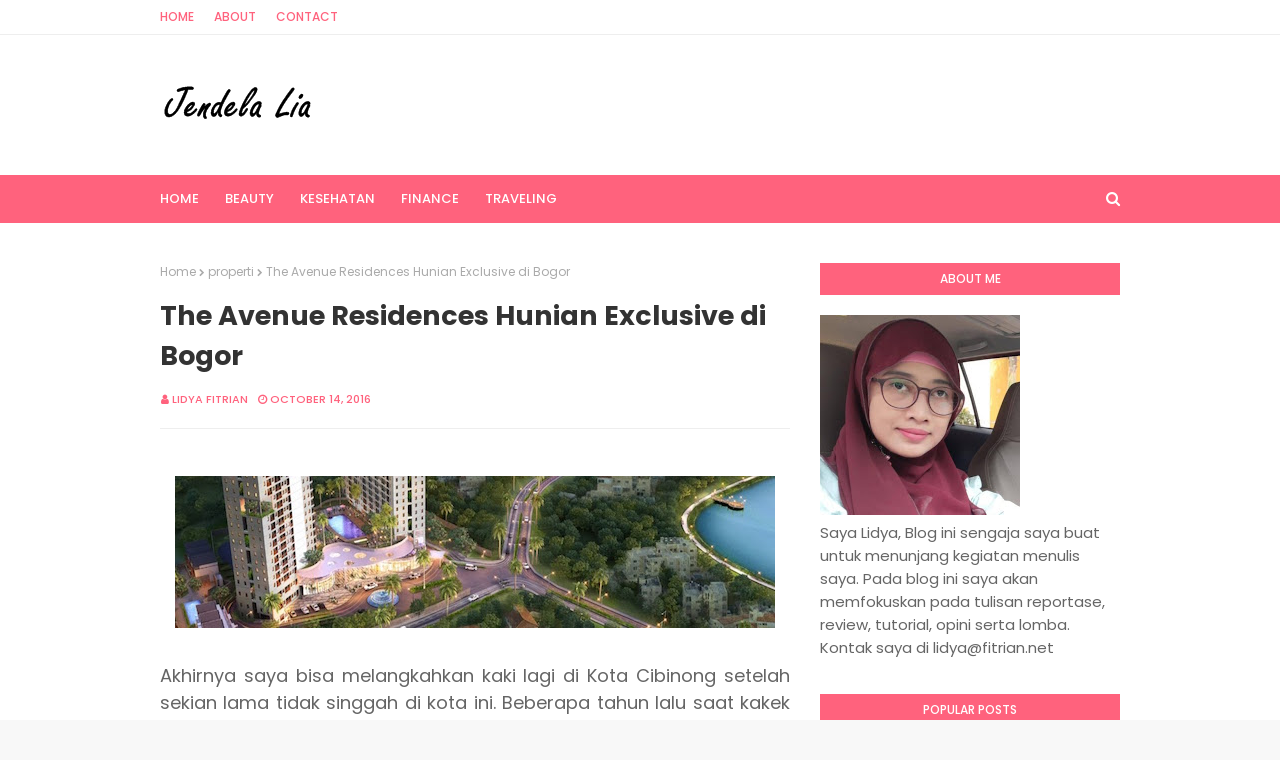

--- FILE ---
content_type: text/html; charset=UTF-8
request_url: https://www.fitrian.net/2016/10/the-avenue-residences-hunian-exclusive-Bogor.html?showComment=1476524802319
body_size: 47757
content:
<!DOCTYPE html>
<html class='ltr' dir='ltr' xmlns='http://www.w3.org/1999/xhtml' xmlns:b='http://www.google.com/2005/gml/b' xmlns:data='http://www.google.com/2005/gml/data' xmlns:expr='http://www.google.com/2005/gml/expr'>
<head>
    
    
    
    <!-- Google tag (gtag.js) -->
<script async src="https://www.googletagmanager.com/gtag/js?id=G-M11MHQH12F"></script>
<script>
  window.dataLayer = window.dataLayer || [];
  function gtag(){dataLayer.push(arguments);}
  gtag('js', new Date());

  gtag('config', 'G-M11MHQH12F');
</script>
    
    
    <script async='async' data-ad-client='ca-pub-4537879707961152' src='https://pagead2.googlesyndication.com/pagead/js/adsbygoogle.js'></script>
<meta content='width=device-width, initial-scale=1, minimum-scale=1, maximum-scale=1' name='viewport'/>
<title>The Avenue Residences Hunian Exclusive di Bogor </title>
<meta content='text/html; charset=UTF-8' http-equiv='Content-Type'/>
<!-- Chrome, Firefox OS and Opera -->
<meta content='#f8f8f8' name='theme-color'/>
<!-- Windows Phone -->
<meta content='#f8f8f8' name='msapplication-navbutton-color'/>
<meta content='blogger' name='generator'/>
<link href='https://www.fitrian.net/favicon.ico' rel='icon' type='image/x-icon'/>
<link href='https://www.fitrian.net/2016/10/the-avenue-residences-hunian-exclusive-Bogor.html' rel='canonical'/>
<link rel="alternate" type="application/atom+xml" title="Jendela Lia | Dunia Virtual Tempat Belajar - Atom" href="https://www.fitrian.net/feeds/posts/default" />
<link rel="alternate" type="application/rss+xml" title="Jendela Lia | Dunia Virtual Tempat Belajar - RSS" href="https://www.fitrian.net/feeds/posts/default?alt=rss" />
<link rel="service.post" type="application/atom+xml" title="Jendela Lia | Dunia Virtual Tempat Belajar - Atom" href="https://www.blogger.com/feeds/570553745522599937/posts/default" />

<link rel="alternate" type="application/atom+xml" title="Jendela Lia | Dunia Virtual Tempat Belajar - Atom" href="https://www.fitrian.net/feeds/1793185133755453648/comments/default" />
<!--Can't find substitution for tag [blog.ieCssRetrofitLinks]-->
<link href='https://blogger.googleusercontent.com/img/b/R29vZ2xl/AVvXsEjGZnUv6sF4Mf64nA9yf0vLKTaEC2slvoNF2jnTGNk4xct3flHICeCu06tFW5xFqGjomuxRaADhVt9x9MM8MlGqwY8RSQAeu9rhT370yJAX7jNlF6jl4x7FFONEXv3KFztBDuHyyGJ8E5U/s1600/The_avenue_residences.jpg' rel='image_src'/>
<meta content='https://www.fitrian.net/2016/10/the-avenue-residences-hunian-exclusive-Bogor.html' property='og:url'/>
<meta content='The Avenue Residences Hunian Exclusive di Bogor ' property='og:title'/>
<meta content='Blog berisi artikel tentang traveling, gadget, otomotif, teknologi, tutorial, kesehatan, buku, film, dan review hotel dan event blogger' property='og:description'/>
<meta content='https://blogger.googleusercontent.com/img/b/R29vZ2xl/AVvXsEjGZnUv6sF4Mf64nA9yf0vLKTaEC2slvoNF2jnTGNk4xct3flHICeCu06tFW5xFqGjomuxRaADhVt9x9MM8MlGqwY8RSQAeu9rhT370yJAX7jNlF6jl4x7FFONEXv3KFztBDuHyyGJ8E5U/w1200-h630-p-k-no-nu/The_avenue_residences.jpg' property='og:image'/>
<title>
The Avenue Residences Hunian Exclusive di Bogor 
</title>
<!-- Google Fonts -->
<link href='//fonts.googleapis.com/css?family=Poppins:400,400i,500,500i,600,600i,700,700i' media='all' rel='stylesheet' type='text/css'/>
<link href='https://stackpath.bootstrapcdn.com/font-awesome/4.7.0/css/font-awesome.min.css' rel='stylesheet'/>
<!-- Template Style CSS -->
<style id='page-skin-1' type='text/css'><!--
/*
-----------------------------------------------
Blogger Template Style
Name:        Cream
Version:     Free Version
Author:      Way2Themes
Author Url:  https://www.way2themes.com/
----------------------------------------------- */
a,abbr,acronym,address,applet,b,big,blockquote,body,caption,center,cite,code,dd,del,dfn,div,dl,dt,em,fieldset,font,form,h1,h2,h3,h4,h5,h6,html,i,iframe,img,ins,kbd,label,legend,li,object,p,pre,q,s,samp,small,span,strike,strong,sub,sup,table,tbody,td,tfoot,th,thead,tr,tt,u,ul,var{padding:0;border:0;outline:0;vertical-align:baseline;background:0 0;text-decoration:none}form,textarea,input,button{-webkit-appearance:none;-moz-appearance:none;appearance:none;border-radius:0}dl,ul{list-style-position:inside;font-weight:400;list-style:none}ul li{list-style:none}caption,th{text-align:center}img{border:none;position:relative}a,a:visited{text-decoration:none}.clearfix{clear:both}.section,.widget,.widget ul{margin:0;padding:0}a{color:#ff627d}a img{border:0}abbr{text-decoration:none}.CSS_LIGHTBOX{z-index:999999!important}.separator a{clear:none!important;float:none!important;margin-left:0!important;margin-right:0!important}#navbar-iframe,.widget-item-control,a.quickedit,.home-link,.feed-links{display:none!important}.center{display:table;margin:0 auto;position:relative}.widget > h2,.widget > h3{display:none}body{background:#f8f8f8 url() repeat fixed top left;background-color:#f8f8f8;font-family:'Poppins',sans-serif;font-size:14px;font-weight:400;color:#656565;word-wrap:break-word;margin:0;padding:0}#outer-wrapper{margin:0 auto;background-color:#fff;box-shadow:0 0 5px rgba(0,0,0,.1)}.row{width:960px}#content-wrapper{margin:40px auto 0;overflow:hidden}#content-wrapper > .container{margin:0 -15px}#main-wrapper{float:left;overflow:hidden;width:66.66666667%;box-sizing:border-box;word-wrap:break-word;padding:0 15px;margin:0}#sidebar-wrapper{float:right;overflow:hidden;width:33.33333333%;box-sizing:border-box;word-wrap:break-word;padding:0 15px}.post-image-wrap{position:relative;display:block}.post-image-link,.about-author .avatar-container,.comments .avatar-image-container{background-color:rgba(155,155,155,0.07);color:transparent!important}.post-thumb{display:block;position:relative;width:100%;height:100%;object-fit:cover;z-index:1;transition:opacity .17s ease}.post-image-link:hover .post-thumb,.post-image-wrap:hover .post-image-link .post-thumb,.hot-item-inner:hover .post-image-link .post-thumb{opacity:.9}.post-title a{display:block}#top-bar{width:100%;height:34px;background-color:#fff;overflow:hidden;margin:0;border-bottom:1px solid #eee}#top-bar .container{margin:0 auto}.top-bar-nav{position:relative;float:left;display:block}.top-bar-nav .widget > .widget-title{display:none}.top-bar-nav ul li{float:left}.top-bar-nav ul li > a{height:34px;display:block;color:#ff627d;font-size:12px;font-weight:500;line-height:34px;text-transform:uppercase;margin:0 10px 0 0;padding:0 5px;transition:color .17s}.top-bar-nav ul li:first-child > a{padding:0 5px 0 0}.top-bar-nav ul > li:hover > a{color:#333333}.top-bar-social{position:relative;float:right;display:block}.top-bar-social .widget > .widget-title{display:none}.top-bar-social ul > li{float:left;display:inline-block}.top-bar-social ul > li > a{line-height:34px;display:block;color:#ff627d;text-decoration:none;font-size:14px;text-align:center;padding:0 7px;margin:0 0 0 10px;transition:color .17s}.top-bar-social ul > li:last-child > a{padding:0 0 0 7px}.top-bar-social ul > li:hover > a{color:#333333}.social a:before{display:inline-block;font-family:FontAwesome;font-style:normal;font-weight:400}.social .blogger a:before{content:"\f37d"}.social .facebook a:before{content:"\f09a"}.social .twitter a:before{content:"\f099"}.social .gplus a:before{content:"\f0d5"}.social .rss a:before{content:"\f09e"}.social .youtube a:before{content:"\f167"}.social .skype a:before{content:"\f17e"}.social .stumbleupon a:before{content:"\f1a4"}.social .tumblr a:before{content:"\f173"}.social .vk a:before{content:"\f189"}.social .stack-overflow a:before{content:"\f16c"}.social .github a:before{content:"\f09b"}.social .linkedin a:before{content:"\f0e1"}.social .dribbble a:before{content:"\f17d"}.social .soundcloud a:before{content:"\f1be"}.social .behance a:before{content:"\f1b4"}.social .digg a:before{content:"\f1a6"}.social .instagram a:before{content:"\f16d"}.social .pinterest a:before{content:"\f0d2"}.social .twitch a:before{content:"\f1e8"}.social .delicious a:before{content:"\f1a5"}.social .codepen a:before{content:"\f1cb"}.social .reddit a:before{content:"\f1a1"}.social .whatsapp a:before{content:"\f232"}.social .snapchat a:before{content:"\f2ac"}.social .email a:before{content:"\f0e0"}.social .external-link a:before{content:"\f35d"}.social-color .blogger a{background-color:#ff5722}.social-color .facebook a{background-color:#3b5999}.social-color .twitter a{background-color:#00acee}.social-color .gplus a{background-color:#db4a39}.social-color .youtube a{background-color:#f50000}.social-color .instagram a{background:linear-gradient(15deg,#ffb13d,#dd277b,#4d5ed4)}.social-color .pinterest a{background-color:#ca2127}.social-color .dribbble a{background-color:#ea4c89}.social-color .linkedin a{background-color:#0077b5}.social-color .tumblr a{background-color:#365069}.social-color .twitch a{background-color:#6441a5}.social-color .rss a{background-color:#ffc200}.social-color .skype a{background-color:#00aff0}.social-color .stumbleupon a{background-color:#eb4823}.social-color .vk a{background-color:#4a76a8}.social-color .stack-overflow a{background-color:#f48024}.social-color .github a{background-color:#24292e}.social-color .soundcloud a{background:linear-gradient(#ff7400,#ff3400)}.social-color .behance a{background-color:#191919}.social-color .digg a{background-color:#1b1a19}.social-color .delicious a{background-color:#0076e8}.social-color .codepen a{background-color:#000}.social-color .reddit a{background-color:#ff4500}.social-color .whatsapp a{background-color:#3fbb50}.social-color .snapchat a{background-color:#ffe700}.social-color .email a{background-color:#888}.social-color .external-link a{background-color:#202020}#header-wrap{position:relative;margin:0}.header-header{background-color:#fff;width:100%;height:90px;position:relative;overflow:hidden;padding:25px 0}.header-header .container{position:relative;margin:0 auto;padding:0}.header-logo{position:relative;float:left;width:auto;max-width:250px;max-height:60px;margin:0;padding:15px 0}.header-logo .header-image-wrapper{display:block}.header-logo img{max-width:100%;max-height:60px;margin:0}.header-logo h1{color:#333333;font-size:20px;line-height:1.4em;margin:0}.header-logo p{font-size:12px;margin:5px 0 0}.header-ads{position:relative;float:right}.header-ads .widget > .widget-title{display:none}.header-ads .widget{max-width:100%}.header-ads .widget .widget-content{width:728px;max-width:100%;max-height:90px;line-height:1}.header-menu{position:relative;width:100%;height:48px;background-color:#ff627d;z-index:10;font-size:13px;margin:0}.header-menu .container{position:relative;margin:0 auto;padding:0}#main-menu .widget,#main-menu .widget > .widget-title{display:none}#main-menu .show-menu{display:block}#main-menu{position:relative;height:48px;z-index:15}#main-menu ul > li{float:left;position:relative;margin:0;padding:0;transition:background .17s}#main-menu ul > li > a{position:relative;color:#ffffff;font-size:13px;font-weight:500;text-transform:uppercase;line-height:48px;display:inline-block;margin:0;padding:0 13px;transition:color .17s ease}#main-menu ul#main-menu-nav > li:first-child > a{padding:0 13px 0 0}#main-menu ul > li:hover > a{color:#fff}#main-menu ul > li > ul{position:absolute;float:left;left:0;top:48px;width:180px;background-color:#202020;z-index:99999;margin:0;padding:0;box-shadow:0 3px 5px rgba(0,0,0,0.2);visibility:hidden;opacity:0}#main-menu ul > li > ul > li > ul{position:absolute;float:left;top:0;left:100%;margin:0}#main-menu ul > li > ul > li{display:block;float:none;position:relative;transition:all .17s ease}#main-menu ul > li > ul > li a{display:block;height:36px;font-size:12px;color:#fff;line-height:36px;box-sizing:border-box;margin:0;padding:0 15px;transition:all .17s ease}#main-menu ul > li > ul > li:hover{background-color:rgba(0,0,0,0.2)}#main-menu ul > li > ul > li:hover > a{color:#ff627d}#main-menu ul > li.has-sub > a:after{content:'\f107';float:right;font-family:FontAwesome;font-size:14px;font-weight:400;margin:0 0 0 3px}#main-menu ul > li > ul > li.has-sub > a:after{content:'\f105';float:right;margin:0}#main-menu .mega-menu{position:static!important}#main-menu .mega-menu > ul{width:100%;box-sizing:border-box;padding:20px 10px}#main-menu .mega-menu > ul.mega-menu-inner{overflow:hidden}#main-menu ul > li:hover > ul,#main-menu ul > li > ul > li:hover > ul{visibility:visible;opacity:1}#main-menu ul ul{transition:all .17s ease}.mega-menu-inner .mega-item{float:left;width:25%;box-sizing:border-box;padding:0 10px}.mega-menu-inner .mega-content{position:relative;width:100%;overflow:hidden;padding:0}.mega-content .post-image-wrap{width:100%;height:140px;overflow:hidden}.mega-content .post-image-link{width:100%;height:100%;z-index:1;display:block;position:relative;overflow:hidden}.mega-content .post-title{position:relative;font-size:14px;font-weight:500;line-height:1.5em;margin:7px 0 5px}.mega-content .post-title a{display:block;color:#fff;transition:color .17s}.mega-content:hover .post-title a{color:#ff627d}.mega-content .post-meta{color:#aaa}.no-posts{float:left;width:100%;height:100px;line-height:100px;text-align:center}.mega-menu .no-posts{line-height:60px;color:#333333}.show-search,.hide-search{position:absolute;right:0;top:0;display:block;width:48px;height:48px;line-height:48px;z-index:20;color:#ffffff;font-size:15px;text-align:right;cursor:pointer;transition:color .17s ease}.show-search:before{content:"\f002";font-family:FontAwesome;font-weight:400}.hide-search:before{content:"\f00d";font-family:FontAwesome;font-weight:400}.show-search:hover,.hide-search:hover{color:#fff}#nav-search{display:none;position:absolute;left:0;top:0;width:100%;height:48px;z-index:99;background-color:#ff627d;box-sizing:border-box;padding:0}#nav-search .search-form{width:100%;height:48px;background-color:rgba(0,0,0,0);line-height:48px;overflow:hidden;padding:0}#nav-search .search-input{width:100%;height:48px;font-family:inherit;color:#ffffff;margin:0;padding:0 70px 0 0;background-color:rgba(0,0,0,0);font-size:14px;font-weight:400;box-sizing:border-box;border:0}#nav-search .search-input:focus{color:#ffffff;outline:none}.slide-menu-toggle{display:none;position:absolute;line-height:48px;height:48px;width:48px;top:0;left:0;font-family:FontAwesome;color:#fff;font-size:17px;font-weight:400;text-align:left;cursor:pointer;z-index:4;padding:0}.slide-menu-toggle:before{content:"\f0c9"}.nav-active .slide-menu-toggle:before{content:"\f00d"}.mobile-menu{display:none;position:absolute;top:48px;left:0;width:100%;background-color:#202020;box-sizing:border-box;padding:20px;border-top:1px solid rgba(255,255,255,0.08);visibility:hidden;opacity:0;transform-origin:0 0;transform:scaleY(0);transition:all .17s ease}.nav-active .mobile-menu{visibility:visible;opacity:1;transform:scaleY(1)}.mobile-menu > ul{margin:0}.mobile-menu .m-sub{display:none;padding:0}.mobile-menu ul li{position:relative;display:block;overflow:hidden;float:left;width:100%;font-size:13px;font-weight:500;text-transform:uppercase;line-height:38px;margin:0;padding:0}.mobile-menu > ul li ul{overflow:hidden}.mobile-menu ul li a{color:#fff;padding:0;display:block;transition:all .17s ease}.mobile-menu ul li.has-sub .submenu-toggle{position:absolute;top:0;right:0;color:#fff;cursor:pointer}.mobile-menu ul li.has-sub .submenu-toggle:after{content:'\f105';font-family:FontAwesome;font-weight:400;float:right;width:34px;font-size:16px;text-align:center;transition:all .17s ease}.mobile-menu ul li.has-sub.show > .submenu-toggle:after{transform:rotate(90deg)}.mobile-menu > ul > li > ul > li > a{color:#fff;opacity:.7;padding:0 0 0 15px}.mobile-menu > ul > li > ul > li > ul > li > a{color:#fff;opacity:.7;padding:0 0 0 30px}.mobile-menu ul li a:hover,.mobile-menu ul > li > .submenu-toggle:hover{color:#ff627d}.post-meta{overflow:hidden;color:#ff627d;font-size:11px;font-weight:500;text-transform:uppercase;padding:0 1px}.post-meta .post-author,.post-meta .post-date{float:left;display:inline-block;margin:0 10px 0 0}.post-meta .post-author:before,.post-meta .post-date:before{font-family:FontAwesome;font-weight:400;margin:0 3px 0 0}.post-meta .post-author:before{content:'\f007'}.post-meta .post-date:before{content:'\f017'}.post-meta a{color:#ff627d;transition:color .17s}.post-meta a:hover{color:#333333}#hot-wrapper{margin:0 auto}#hot-section .widget,#hot-section .widget > .widget-title{display:none}#hot-section .show-hot{display:block!important}#hot-section .show-hot .widget-content{position:relative;overflow:hidden;height:360px;margin:40px 0 0}.hot-loader{position:relative;height:100%;overflow:hidden;display:block}.hot-loader:after{content:'';position:absolute;top:50%;left:50%;width:26px;height:26px;margin:-15px 0 0 -15px;border:2px solid #ddd;border-left-color:#ff627d;border-top-color:#ff627d;border-radius:100%;animation:spinner .8s infinite linear;transform-origin:center}@-webkit-keyframes spinner {0%{-webkit-transform:rotate(0deg);transform:rotate(0deg)}to{-webkit-transform:rotate(1turn);transform:rotate(1turn)}}@keyframes spinner {0%{-webkit-transform:rotate(0deg);transform:rotate(0deg)}to{-webkit-transform:rotate(1turn);transform:rotate(1turn)}}ul.hot-posts{position:relative;overflow:hidden;height:360px;margin:0 -5px}.hot-posts .hot-item{position:relative;float:left;width:25%;height:175px;overflow:hidden;box-sizing:border-box;padding:0 5px}.hot-posts .hot-item.item-0{width:50%;height:360px}.hot-posts .hot-item.item-1,.hot-posts .hot-item.item-2{margin:0 0 10px}.hot-item-inner{position:relative;float:left;width:100%;height:100%;overflow:hidden;display:block}.hot-posts .post-image-link{width:100%;height:100%;position:relative;overflow:hidden;display:block}.hot-posts .post-info{position:absolute;bottom:0;left:0;width:100%;background-image:linear-gradient(rgba(0,0,0,0),#000);overflow:hidden;z-index:5;box-sizing:border-box;padding:20px}.hot-posts .post-title{font-size:14px;font-weight:500;display:block;line-height:1.5em;margin:10px 0 5px}.hot-posts .item-0 .post-title{font-size:21px;margin:10px 0}.hot-posts .post-title a{color:#fff;display:block}.hot-posts .post-meta,.hot-posts .post-meta a{color:#fff}.show-hot .no-posts{position:absolute;top:calc(50% - 50px);left:0;width:100%}.queryMessage{overflow:hidden;background-color:#f2f2f2;color:#333333;font-size:13px;font-weight:400;padding:8px 10px;margin:0 0 25px}.queryMessage .query-info{margin:0 5px}.queryMessage .search-query,.queryMessage .search-label{font-weight:700;text-transform:uppercase}.queryMessage .search-query:before,.queryMessage .search-label:before{content:"\201c"}.queryMessage .search-query:after,.queryMessage .search-label:after{content:"\201d"}.queryMessage a.show-more{float:right;color:#ff627d;text-decoration:underline;transition:opacity .17s}.queryMessage a.show-more:hover{opacity:.8}.queryEmpty{font-size:13px;font-weight:400;padding:10px 0;margin:0 0 25px;text-align:center}.title-wrap{position:relative;float:left;width:100%;height:32px;background-color:#ff627d;display:block;margin:0 0 20px}.title-wrap > h3{position:relative;display:block;height:32px;font-size:12px;color:#fff;font-weight:500;line-height:32px;text-align:center;text-transform:uppercase;padding:0;margin:0}.custom-widget li{overflow:hidden;margin:20px 0 0}.custom-widget li:first-child{padding:0;margin:0;border:0}.custom-widget .post-image-link{position:relative;width:80px;height:70px;float:left;overflow:hidden;display:block;vertical-align:middle;margin:0 12px 0 0}.custom-widget .post-info{overflow:hidden}.custom-widget .post-title{overflow:hidden;font-size:13px;font-weight:500;line-height:1.5em;margin:0 0 3px}.custom-widget .post-title a{display:block;color:#333333;transition:color .17s}.custom-widget li:hover .post-title a{color:#ff627d}.index-post-wrap{position:relative;float:left;width:100%}.blog-post{display:block;overflow:hidden;word-wrap:break-word}.home-title{position:relative;font-size:15px;color:#333333;font-weight:500;line-height:15px;text-transform:uppercase;margin:0 0 20px}.home-title:before{content:'';position:absolute;z-index:1}.home-title span{position:relative;z-index:5}.grid-posts{display:flex;flex-wrap:wrap;margin:0 -15px}.index-post{display:block;width:50%;box-sizing:border-box;padding:0 15px;margin:0 0 40px}.index-post .post-image-wrap{float:left;width:100%;height:180px;overflow:hidden;margin:0 0 10px}.index-post .post-image-wrap .post-image-link{width:100%;height:100%;position:relative;display:block;z-index:1;overflow:hidden}.post-tag{position:absolute;top:20px;left:20px;height:18px;z-index:5;background-color:#ff627d;color:#fff;font-size:10px;line-height:18px;font-weight:500;text-transform:uppercase;padding:0 7px}.index-post .post-info{float:left;width:100%;overflow:hidden}.index-post .post-info > h2{font-size:19px;font-weight:500;line-height:1.5em;text-decoration:none;margin:0}.index-post .post-info > h2 > a{display:block;color:#333333;transition:color .17s}.index-post .post-info > h2:hover > a{color:#ff627d}.widget iframe,.widget img{max-width:100%}.date-header{display:block;overflow:hidden;font-weight:400;margin:0!important;padding:0}.index-post .post-meta{margin:10px 0 0}.post-snippet{position:relative;display:block;overflow:hidden;font-size:13px;line-height:1.6em;font-weight:400;margin:7px 0 0}a.read-more{display:inline-block;color:#ff627d;font-size:13px;font-weight:500;text-transform:uppercase;margin:15px 0 0;transition:color .17s ease}a.read-more:after{content:'\f178';font-family:FontAwesome;font-weight:400;margin:0 0 0 5px}a.read-more:hover{color:#333333}#breadcrumb{font-size:12px;font-weight:400;color:#aaa;margin:0 0 15px}#breadcrumb a{color:#aaa;transition:color .17s}#breadcrumb a:hover{color:#ff627d}#breadcrumb a,#breadcrumb em{display:inline-block}#breadcrumb .delimiter:after{content:'\f054';font-family:FontAwesome;font-size:8px;font-weight:400;font-style:normal;vertical-align:middle;margin:0 3px}.item-post h1.post-title{color:#333333;font-size:27px;line-height:1.5em;font-weight:700;position:relative;display:block;margin:0 0 15px;padding:0}.static_page .item-post h1.post-title{margin:0}.item-post .post-body{width:100%;font-size:18px;line-height:1.5em;overflow:hidden;padding:20px 0 0;margin:20px 0 0;border-top:1px solid #eee}.item-post .post-outer{padding:0}.item-post .post-body img{max-width:100%}.main .widget{margin:0}.main .Blog{border-bottom-width:0}.post-footer{position:relative;float:left;width:100%;margin:20px 0 0}.inline-ad{position:relative;display:block;max-height:60px;margin:0 0 30px}.inline-ad > ins{display:block!important;margin:0 auto!important}.item .inline-ad{float:left;width:100%;margin:20px 0 0}.item-post-wrap > .inline-ad{margin:0 0 20px}.post-labels{overflow:hidden;height:auto;position:relative;margin:0 0 20px;padding:0}.post-labels span,.post-labels a{float:left;height:22px;background-color:#f2f2f2;color:#333333;font-size:12px;line-height:22px;font-weight:400;margin:0;padding:0 10px}.post-labels span{background-color:#ff627d;color:#fff}.post-labels a{margin:0 0 0 5px;transition:all .17s ease}.post-labels a:hover{background-color:#ff627d;color:#fff;border-color:#ff627d}.post-reactions{height:28px;display:block;margin:0 0 15px}.post-reactions span{float:left;color:#333333;font-size:11px;line-height:25px;text-transform:uppercase;font-weight:500}.reactions-inner{float:left;margin:0;height:28px}.post-share{position:relative;overflow:hidden;line-height:0;margin:0 0 30px}ul.share-links{position:relative}.share-links li{width:70px;float:left;box-sizing:border-box;margin:0 5px 0 0}.share-links li a{float:left;display:inline-block;cursor:pointer;width:100%;height:32px;line-height:32px;color:#fff;font-weight:400;font-size:15px;text-align:center;box-sizing:border-box;opacity:1;transition:all .17s ease}.share-links li a:hover{opacity:.8}ul.post-nav{position:relative;overflow:hidden;display:block;margin:0 0 30px}.post-nav li{display:inline-block;width:50%}.post-nav .post-prev{float:left;text-align:left;box-sizing:border-box;padding:0 10px}.post-nav .post-next{float:right;text-align:right;box-sizing:border-box;padding:0 10px}.post-nav li a{color:#333333;line-height:1.4em;display:block;overflow:hidden;transition:color .17s}.post-nav li:hover a{color:#ff627d}.post-nav li span{display:block;font-size:11px;color:#aaa;font-weight:700;text-transform:uppercase;padding:0 0 2px}.post-nav .post-prev span:before{content:"\f053";float:left;font-family:FontAwesome;font-size:10px;font-weight:400;text-transform:none;margin:0 2px 0 0}.post-nav .post-next span:after{content:"\f054";float:right;font-family:FontAwesome;font-size:10px;font-weight:400;text-transform:none;margin:0 0 0 2px}.post-nav p{font-size:12px;font-weight:400;line-height:1.4em;margin:0}.post-nav .post-nav-active p{color:#aaa}.about-author{position:relative;display:block;overflow:hidden;background-color:#f9f9f9;padding:20px;margin:0 0 30px}.about-author .avatar-container{position:relative;float:left;width:80px;height:80px;background-color:rgba(255,255,255,0.05);overflow:hidden;margin:0 15px 0 0}.about-author .author-avatar{float:left;width:100%;height:100%}.author-name{overflow:hidden;display:inline-block;font-size:12px;font-weight:500;text-transform:uppercase;line-height:14px;margin:7px 0 3px}.author-name span{color:#333333}.author-name a{color:#ff627d;transition:opacity .17s}.author-name a:hover{opacity:.8}.author-description{display:block;overflow:hidden;font-size:12px;font-weight:400;line-height:1.6em}.author-description a:hover{text-decoration:underline}#related-wrap{overflow:hidden;margin:0 0 30px}#related-wrap .related-tag{display:none}.related-ready{float:left;width:100%}.related-ready .loader{height:178px}ul.related-posts{position:relative;overflow:hidden;margin:0 -10px;padding:0}.related-posts .related-item{width:33.33333333%;position:relative;overflow:hidden;float:left;display:block;box-sizing:border-box;padding:0 10px;margin:0}.related-posts .post-image-link{width:100%;height:130px;position:relative;overflow:hidden;display:block}.related-posts .post-title{font-size:13px;font-weight:400;line-height:1.5em;display:block;margin:7px 0 5px}.related-posts .post-title a{color:#333333;transition:color .17s}.related-posts .related-item:hover .post-title a{color:#ff627d}#blog-pager{float:left;width:100%;overflow:hidden;clear:both;margin:0 0 40px}.blog-pager a,.blog-pager span{float:left;display:block;min-width:36px;height:36px;background-color:#f2f2f2;color:#333333;font-size:12px;font-weight:500;line-height:36px;text-align:center;box-sizing:border-box;padding:0 10px;margin:0 5px 0 0;border-radius:36px;transition:all .17s ease}.blog-pager span.page-dots{min-width:20px;background-color:#fff;font-size:16px;color:#656565;font-weight:400;line-height:32px;padding:0}.blog-pager .page-of{display:none;width:auto;float:right;border-color:rgba(0,0,0,0);margin:0}.blog-pager .page-active,.blog-pager a:hover{background-color:#ff627d;color:#fff;border-color:#ff627d}.blog-pager .page-prev:before,.blog-pager .page-next:before{font-family:FontAwesome;font-size:11px;font-weight:400}.blog-pager .page-prev:before{content:'\f053'}.blog-pager .page-next:before{content:'\f054'}.blog-pager .blog-pager-newer-link,.blog-pager .blog-pager-older-link{float:left;display:inline-block;width:auto;padding:0 10px;margin:0}.blog-pager .blog-pager-older-link{float:right}.archive #blog-pager,.home .blog-pager .blog-pager-newer-link,.home .blog-pager .blog-pager-older-link{display:none}.blog-post-comments{display:none;margin:0 0 30px}.blog-post-comments .comments-title{margin:0 0 20px}.comments-system-disqus .comments-title,.comments-system-facebook .comments-title{margin:0}#comments{margin:0}#gpluscomments{float:left!important;width:100%!important;margin:0 0 25px!important}#gpluscomments iframe{float:left!important;width:100%}.comments{display:block;clear:both;margin:0;color:#333333}.comments .comment-thread > ol{padding:0}.comments > h3{font-size:13px;font-weight:400;font-style:italic;padding-top:1px}.comments .comments-content .comment{list-style:none;margin:0;padding:0 0 8px}.comments .comments-content .comment:first-child{padding-top:0}.facebook-tab,.fb_iframe_widget_fluid span,.fb_iframe_widget iframe{width:100%!important}.comments .item-control{position:static}.comments .avatar-image-container{float:left;overflow:hidden;position:absolute}.comments .avatar-image-container,.comments .avatar-image-container img{height:35px;max-height:35px;width:35px;max-width:35px;border-radius:100%}.comments .comment-block{overflow:hidden;padding:0 0 10px}.comments .comment-block,.comments .comments-content .comment-replies{margin:0 0 0 50px}.comments .comments-content .inline-thread{padding:0}.comments .comment-actions{float:left;width:100%;position:relative;margin:0}.comments .comments-content .comment-header{font-size:15px;display:block;overflow:hidden;clear:both;margin:0 0 3px;padding:0 0 5px;border-bottom:1px dashed #d6d6d6}.comments .comments-content .comment-header a{color:#333333;transition:color .17s}.comments .comments-content .comment-header a:hover{color:#ff627d}.comments .comments-content .user{font-style:normal;font-weight:500;display:block}.comments .comments-content .icon.blog-author{display:none}.comments .comments-content .comment-content{float:left;font-size:13px;color:#5E5E5E;font-weight:400;text-align:left;line-height:1.4em;margin:5px 0 9px}.comments .comment .comment-actions a{margin-right:5px;padding:2px 5px;color:#333333;font-weight:400;background-color:#f2f2f2;font-size:10px;transition:all .17s ease}.comments .comment .comment-actions a:hover{color:#fff;background-color:#ff627d;border-color:#ff627d;text-decoration:none}.comments .comments-content .datetime{float:left;font-size:11px;font-weight:400;color:#aaa;position:relative;padding:0 1px;margin:4px 0 0;display:block}.comments .comments-content .datetime a,.comments .comments-content .datetime a:hover{color:#aaa}.comments .thread-toggle{margin-bottom:4px}.comments .thread-toggle .thread-arrow{height:7px;margin:0 3px 2px 0}.comments .thread-count a,.comments .continue a{transition:opacity .17s}.comments .thread-count a:hover,.comments .continue a:hover{opacity:.8}.comments .thread-expanded{padding:5px 0 0}.comments .thread-chrome.thread-collapsed{display:none}.thread-arrow:before{content:'';font-family:FontAwesome;color:#333333;font-weight:400;margin:0 2px 0 0}.comments .thread-expanded .thread-arrow:before{content:'\f0d7'}.comments .thread-collapsed .thread-arrow:before{content:'\f0da'}.comments .comments-content .comment-thread{margin:0}.comments .continue a{padding:0 0 0 60px;font-weight:400}.comments .comments-content .loadmore.loaded{margin:0;padding:0}.comments .comment-replybox-thread{margin:0}.comments .comments-content .loadmore,.comments .comments-content .loadmore.loaded{display:none}#comment-editor{margin:0 0 20px}.post-body h1,.post-body h2,.post-body h3,.post-body h4,.post-body h5,.post-body h6{color:#333333;font-weight:700;margin:0 0 15px}.post-body h1,.post-body h2{font-size:24px}.post-body h3{font-size:21px}.post-body h4{font-size:18px}.post-body h5{font-size:16px}.post-body h6{font-size:13px}blockquote{font-style:italic;padding:10px;margin:0;border-left:4px solid #ff627d}blockquote:before,blockquote:after{display:inline-block;font-family:FontAwesome;font-style:normal;font-weight:400;color:#aaa;line-height:1}blockquote:before{content:'\f10d';margin:0 10px 0 0}blockquote:after{content:'\f10e';margin:0 0 0 10px}.widget .post-body ul,.widget .post-body ol{line-height:1.5;font-weight:400}.widget .post-body li{margin:5px 0;padding:0;line-height:1.5}.post-body ul{padding:0 0 0 20px}.post-body ul li:before{content:"\f105";font-family:FontAwesome;font-size:13px;font-weight:400;margin:0 5px 0 0}.post-body u{text-decoration:underline}.post-body a{transition:color .17s ease}.post-body strike{text-decoration:line-through}.contact-form{overflow:hidden}.contact-form .widget-title{display:none}.contact-form .contact-form-name{width:calc(50% - 5px)}.contact-form .contact-form-email{width:calc(50% - 5px);float:right}.sidebar .widget{position:relative;overflow:hidden;background-color:#fff;box-sizing:border-box;padding:0;margin:0 0 35px}.sidebar .widget-title{position:relative;float:left;width:100%;height:32px;background-color:#ff627d;display:block;margin:0 0 20px}.sidebar .widget-title > h3{position:relative;display:block;height:32px;font-size:12px;color:#fff;font-weight:500;line-height:32px;text-align:center;text-transform:uppercase;padding:0 15px;margin:0;border-radius:2px 2px 0 0}.sidebar .widget-content{float:left;width:100%;margin:0}ul.social-counter{margin:0 -5px}.social-counter li{float:left;width:25%;box-sizing:border-box;padding:0 5px;margin:10px 0 0}.social-counter li:nth-child(1),.social-counter li:nth-child(2),.social-counter li:nth-child(3),.social-counter li:nth-child(4){margin-top:0}.social-counter li a{display:block;height:40px;font-size:22px;color:#ff627d;text-align:center;line-height:40px;border:1px solid #eee;transition:color .17s}.social-counter li a:hover{color:#333333}.list-label li{position:relative;display:block;padding:7px 0;border-top:1px dotted #ebebeb}.list-label li:first-child{padding-top:0;border-top:0}.list-label li:last-child{padding-bottom:0;border-bottom:0}.list-label li a{display:block;color:#333333;font-size:12px;font-weight:400;text-transform:capitalize;transition:color .17s}.list-label li a:before{content:"\f054";float:left;color:#333333;font-weight:400;font-family:FontAwesome;font-size:6px;margin:6px 3px 0 0;transition:color .17s}.list-label li a:hover{color:#ff627d}.list-label .label-count{position:relative;float:right;width:16px;height:16px;background-color:#ff627d;color:#fff;font-size:11px;font-weight:400;text-align:center;line-height:16px}.cloud-label li{position:relative;float:left;margin:0 5px 5px 0}.cloud-label li a{display:block;height:26px;color:#ff627d;font-size:12px;line-height:26px;font-weight:400;padding:0 10px;border:1px solid #eee;transition:all .17s ease}.cloud-label li a:hover{color:#fff;background-color:#ff627d;border-color:#ff627d}.cloud-label .label-count{display:none}.sidebar .FollowByEmail > .widget-title > h3{margin:0}.FollowByEmail .widget-content{position:relative;overflow:hidden;background-color:#fff;text-align:center;font-weight:400;box-sizing:border-box;padding:20px;border-radius:2px;border:1px solid #eee}.FollowByEmail .widget-content > h3{font-size:18px;color:#333333;font-weight:500;text-transform:uppercase;margin:0 0 13px}.FollowByEmail .before-text{font-size:13px;line-height:1.5em;margin:0 0 15px;display:block;padding:0 10px;overflow:hidden}.FollowByEmail .widget-content:after{content:'\f0e0';position:absolute;right:-15px;top:-15px;font-family:FontAwesome;font-size:50px;color:#ff627d;opacity: .5;transform:rotate(21deg)}.FollowByEmail .follow-by-email-inner{position:relative}.FollowByEmail .follow-by-email-inner .follow-by-email-address{width:100%;height:32px;color:#333333;font-size:11px;font-family:inherit;padding:0 10px;margin:0 0 10px;box-sizing:border-box;border:1px solid #eee;transition:ease .17s}.FollowByEmail .follow-by-email-inner .follow-by-email-submit{width:100%;height:32px;font-family:inherit;font-size:11px;color:#fff;background-color:#ff627d;text-transform:uppercase;text-align:center;font-weight:500;cursor:pointer;margin:0;border:0;transition:opacity .17s ease}.FollowByEmail .follow-by-email-inner .follow-by-email-submit:hover{opacity:.85}#ArchiveList ul.flat li{color:#333333;font-size:13px;font-weight:400;padding:7px 0;border-bottom:1px dotted #eaeaea}#ArchiveList ul.flat li:first-child{padding-top:0}#ArchiveList ul.flat li:last-child{padding-bottom:0;border-bottom:0}#ArchiveList .flat li > a{display:block;color:#333333;transition:color .17s}#ArchiveList .flat li > a:hover{color:#ff627d}#ArchiveList .flat li > a:before{content:"\f054";float:left;color:#161619;font-weight:400;font-family:FontAwesome;font-size:6px;margin:6px 3px 0 0;display:inline-block;transition:color .17s}#ArchiveList .flat li > a > span{position:relative;float:right;width:16px;height:16px;background-color:#ff627d;color:#fff;font-size:11px;font-weight:400;text-align:center;line-height:16px}.PopularPosts .post{overflow:hidden;margin:20px 0 0}.PopularPosts .post:first-child{padding:0;margin:0;border:0}.PopularPosts .post-image-link{position:relative;width:80px;height:70px;float:left;overflow:hidden;display:block;vertical-align:middle;margin:0 12px 0 0}.PopularPosts .post-info{overflow:hidden}.PopularPosts .post-title{font-size:13px;font-weight:500;line-height:1.5em;margin:0 0 3px}.PopularPosts .post-title a{display:block;color:#333333;transition:color .17s}.PopularPosts .post:hover .post-title a{color:#ff627d}.PopularPosts .post-date:before{font-size:10px}.FeaturedPost .post-image-link{display:block;position:relative;width:100%;height:180px;overflow:hidden;margin:0 0 10px}.FeaturedPost .post-title{font-size:16px;overflow:hidden;font-weight:400;line-height:1.5em;margin:0 0 5px}.FeaturedPost .post-title a{color:#333333;display:block;transition:color .17s ease}.FeaturedPost .post-title a:hover{color:#ff627d}.Text{font-size:13px}.contact-form-widget form{font-weight:400}.contact-form-name{float:left;width:100%;height:30px;font-family:inherit;font-size:13px;line-height:30px;box-sizing:border-box;padding:5px 10px;margin:0 0 10px;border:1px solid #ebebeb;border-radius:2px}.contact-form-email{float:left;width:100%;height:30px;font-family:inherit;font-size:13px;line-height:30px;box-sizing:border-box;padding:5px 10px;margin:0 0 10px;border:1px solid #ebebeb;border-radius:2px}.contact-form-email-message{float:left;width:100%;font-family:inherit;font-size:13px;box-sizing:border-box;padding:5px 10px;margin:0 0 10px;border:1px solid #ebebeb;border-radius:2px}.contact-form-button-submit{float:left;width:100%;height:30px;background-color:#ff627d;font-size:13px;color:#fff;line-height:30px;cursor:pointer;box-sizing:border-box;padding:0 10px;margin:0;border:0;border-radius:2px;transition:background .17s ease}.contact-form-button-submit:hover{background-color:#202020}.contact-form-error-message-with-border{float:left;width:100%;background-color:#fbe5e5;font-size:11px;text-align:center;line-height:11px;padding:3px 0;margin:10px 0;box-sizing:border-box;border:1px solid #fc6262}.contact-form-success-message-with-border{float:left;width:100%;background-color:#eaf6ff;font-size:11px;text-align:center;line-height:11px;padding:3px 0;margin:10px 0;box-sizing:border-box;border:1px solid #5ab6f9}.contact-form-cross{margin:0 0 0 3px}.contact-form-error-message,.contact-form-success-message{margin:0}.BlogSearch .search-input{float:left;width:75%;height:30px;background-color:#fff;font-weight:400;font-size:13px;line-height:30px;box-sizing:border-box;padding:5px 10px;border:1px solid #ebebeb;border-right-width:0;border-radius:2px 0 0 2px}.BlogSearch .search-action{float:right;width:25%;height:30px;font-family:inherit;font-size:13px;line-height:30px;cursor:pointer;box-sizing:border-box;background-color:#ff627d;color:#fff;padding:0 5px;border:0;border-radius:0 2px 2px 0;transition:background .17s ease}.BlogSearch .search-action:hover{background-color:#202020}.Profile .profile-img{float:left;width:80px;height:80px;margin:0 15px 0 0;transition:all .17s ease}.Profile .profile-datablock{margin:0}.Profile .profile-data .g-profile{display:block;font-size:18px;color:#333333;font-weight:700;margin:0 0 5px;transition:color .17s ease}.Profile .profile-data .g-profile:hover{color:#ff627d}.Profile .profile-info > .profile-link{color:#333333;font-size:11px;margin:5px 0 0;transition:color .17s ease}.Profile .profile-info > .profile-link:hover{color:#ff627d}.Profile .profile-datablock .profile-textblock{display:none}.common-widget .LinkList ul li,.common-widget .PageList ul li{width:calc(50% - 5px);padding:7px 0 0}.common-widget .LinkList ul li:nth-child(odd),.common-widget .PageList ul li:nth-child(odd){float:left}.common-widget .LinkList ul li:nth-child(even),.common-widget .PageList ul li:nth-child(even){float:right}.common-widget .LinkList ul li a,.common-widget .PageList ul li a{display:block;color:#333333;font-size:13px;font-weight:400;transition:color .17s ease}.common-widget .LinkList ul li a:hover,.common-widget .PageList ul li a:hover{color:#ff627d}.common-widget .LinkList ul li:first-child,.common-widget .LinkList ul li:nth-child(2),.common-widget .PageList ul li:first-child,.common-widget .PageList ul li:nth-child(2){padding:0}#footer-wrapper{background-color:#202020}#footer-wrapper .container{position:relative;overflow:hidden;margin:0 auto;padding:25px 0}.footer-widgets-wrap{position:relative;display:flex;margin:0 -15px}#footer-wrapper .footer{display:inline-block;float:left;width:33.33333333%;box-sizing:border-box;padding:0 15px}#footer-wrapper .footer .widget{float:left;width:100%;padding:0;margin:25px 0 0}#footer-wrapper .footer .Text{margin:10px 0 0}#footer-wrapper .footer .widget:first-child{margin:0}.footer .widget > .widget-title > h3{position:relative;color:#f1ffff;font-size:14px;line-height:14px;font-weight:500;text-transform:uppercase;margin:0 0 25px}.footer .custom-widget .post-title a,.footer .PopularPosts .post-title a,.footer .FeaturedPost .post-title a,.footer .LinkList ul li a,.footer .PageList ul li a,.footer .Profile .profile-data .g-profile,.footer .Profile .profile-info > .profile-link{color:#f1ffff}.footer .custom-widget .post-title a:hover,.footer .PopularPosts .post-title a:hover,.footer .FeaturedPost .post-title a:hover,.footer .LinkList ul li a:hover,.footer .PageList ul li a:hover,.footer .Profile .profile-data .g-profile:hover,.footer .Profile .profile-info > .profile-link:hover{color:#ff627d}.footer .no-posts{color:#f1ffff}.footer .post-meta{color:#aaa}.footer .FollowByEmail .widget-content > h3{color:#f1ffff}.footer .FollowByEmail .widget-content{background-color:rgba(255,255,255,0.05);border-color:rgba(255,255,255,0.05)}.footer .FollowByEmail .before-text,#footer-wrapper .footer .Text{color:#aaa}.footer .FollowByEmail .follow-by-email-inner .follow-by-email-submit:hover{background:#202020}.footer .FollowByEmail .follow-by-email-inner .follow-by-email-address{background-color:rgba(255,255,255,0.05);color:#f1ffff;border-color:rgba(255,255,255,0.05)}.footer #ArchiveList .flat li > a{color:#f1ffff}.footer .list-label li,.footer .BlogArchive #ArchiveList ul.flat li{border-color:rgba(255,255,255,0.05)}.footer .list-label li:first-child{padding-top:0}.footer .list-label li a,.footer .list-label li a:before,.footer #ArchiveList .flat li > a,.footer #ArchiveList .flat li > a:before{color:#f1ffff}.footer .list-label li > a:hover,.footer #ArchiveList .flat li > a:hover{color:#ff627d}.footer .list-label .label-count,.footer #ArchiveList .flat li > a > span{background-color:rgba(255,255,255,0.05);color:#f1ffff}.footer .cloud-label li a{border-color:rgba(255,255,255,0.05);color:#f1ffff}.footer .cloud-label li a:hover{background-color:#ff627d;color:#fff}.footer .BlogSearch .search-input{background-color:rgba(255,255,255,0.05);color:#f1ffff;border-color:rgba(255,255,255,0.05)}.footer .contact-form-name,.footer .contact-form-email,.footer .contact-form-email-message{background-color:rgba(255,255,255,0.05);color:#f1ffff;border-color:rgba(255,255,255,0.05)}.footer .BlogSearch .search-action:hover,.footer .FollowByEmail .follow-by-email-inner .follow-by-email-submit:hover,.footer .contact-form-button-submit:hover{background-color:rgba(0,0,0,0.3)}#sub-footer-wrapper{background-color:rgba(0,0,0,0.2);color:#f1ffff;display:block;padding:0;width:100%;overflow:hidden}#sub-footer-wrapper .container{overflow:hidden;margin:0 auto;padding:10px 0}#sub-footer-wrapper .copyright-area{font-size:12px;display:block;height:34px;line-height:34px;text-align:center;text-transform:uppercase;font-weight:400}#sub-footer-wrapper .copyright-area a{color:#ff627d;transition:color .17s}.hidden-widgets{display:none;visibility:hidden}.back-top{display:none;z-index:1010;width:32px;height:32px;position:fixed;bottom:25px;right:25px;cursor:pointer;overflow:hidden;font-size:13px;color:#fff;text-align:center;line-height:32px}.back-top:before{content:'';position:absolute;top:0;left:0;right:0;bottom:0;background-color:#ff627d;opacity:.5;transition:opacity .17s ease}.back-top:after{content:'\f077';position:relative;font-family:FontAwesome;font-weight:400;opacity:.8;transition:opacity .17s ease}.back-top:hover:before,.back-top:hover:after,.nav-active .back-top:after,.nav-active .back-top:before{opacity:1}.error404 #main-wrapper{width:100%!important;margin:0!important}.error404 #sidebar-wrapper{display:none}.errorWrap{color:#333333;text-align:center;padding:80px 0 100px}.errorWrap h3{font-size:160px;line-height:1;margin:0 0 30px}.errorWrap h4{font-size:25px;margin:0 0 20px}.errorWrap p{margin:0 0 10px}.errorWrap a{display:block;color:#ff627d;padding:10px 0 0}.errorWrap a i{font-size:20px}.errorWrap a:hover{text-decoration:underline}@media screen and (max-width: 1100px) {#outer-wrapper{max-width:100%}.row{width:100%}#top-bar .container{box-sizing:border-box;padding:0 20px}#hot-wrapper{box-sizing:border-box;padding:0 20px}#header-wrap{height:auto}.header-header{height:auto;box-sizing:border-box;padding:25px 20px}.header-logo{max-width:30%}.header-ads{max-width:70%}.header-menu{box-sizing:border-box;padding:0 20px}#content-wrapper{position:relative;box-sizing:border-box;padding:0 20px;margin:30px 0 0}#footer-wrapper .container{box-sizing:border-box;padding:30px 20px}#sub-footer-wrapper .container{box-sizing:border-box;padding:10px 20px}}@media screen and (max-width: 980px) {#content-wrapper > .container{margin:0}.header-logo{max-width:100%;width:100%;text-align:center;padding:20px 0}.header-logo .header-image-wrapper{display:inline-block}#main-menu{display:none}.slide-menu-toggle,.mobile-menu{display:block}#header-wrap{padding:0}.header-header{background-color:#fff;padding:0}.header-header .container.row{width:100%}.header-ads{width:100%;max-width:100%;box-sizing:border-box;padding:0 20px}.header-ads .widget .widget-content{position:relative;padding:0 0 20px;margin:0 auto}#header-inner a{display:inline-block!important}#main-wrapper,#sidebar-wrapper{width:100%;padding:0}.item #sidebar-wrapper{margin-top:20px}}@media screen and (max-width: 880px) {.footer-widgets-wrap{display:block}#footer-wrapper .footer{width:100%;margin-right:0}#footer-sec2,#footer-sec3{margin-top:25px}}@media screen and (max-width: 680px) {#hot-section .show-hot .widget-content,#hot-section .hot-posts{height:auto}#hot-section .hot-loader{height:200px}.hot-posts .hot-item{width:100%;height:220px;margin:10px 0 0}.hot-posts .hot-item.item-0{width:100%;height:250px;margin:0}.hot-posts .hot-item.item-1,.hot-posts .hot-item.item-2{margin:10px 0 0}.hot-posts .post-title{font-size:18px}.index-post{width:100%}}@media screen and (max-width: 560px) {.top-bar-nav{display:none}.top-bar-social{width:100%;text-align:center}.top-bar-social ul > li{float:none}.top-bar-social ul > li > a{margin:0 5px}.top-bar-social ul > li:last-child > a{padding:0 5px}.hot-posts .hot-item{height:180px}.index-post .post-image-wrap{margin:0 0 15px}ul.related-posts{margin:0}.related-posts .related-item{width:100%;padding:0;margin:20px 0 0}.related-posts .item-0{margin:0}.related-posts .post-tag{display:none}.related-posts .post-image-link{width:80px;height:70px;float:left;margin:0 12px 0 0}.related-posts .post-title{font-size:13px;overflow:hidden;margin:0 0 5px}.post-reactions{display:none}}@media screen and (max-width: 440px) {.hot-posts .hot-item.item-0{height:200px}.hot-posts .item-0 .post-title{font-size:19px}.queryMessage{text-align:center}.queryMessage a.show-more{width:100%;margin:10px 0 0}.item-post h1.post-title{font-size:24px}.about-author{text-align:center}.about-author .avatar-container{float:none;display:table;margin:0 auto 10px}#comments ol{padding:0}.errorWrap{padding:70px 0 100px}.errorWrap h3{font-size:120px}}@media screen and (max-width: 360px) {.about-author .avatar-container{width:60px;height:60px}}

--></style>
<style>
/*-------Typography and ShortCodes-------*/
.firstcharacter{float:left;color:#27ae60;font-size:75px;line-height:60px;padding-top:4px;padding-right:8px;padding-left:3px}.post-body h1,.post-body h2,.post-body h3,.post-body h4,.post-body h5,.post-body h6{margin-bottom:15px;color:#2c3e50}blockquote{font-style:italic;color:#888;border-left:5px solid #27ae60;margin-left:0;padding:10px 15px}blockquote:before{content:'\f10d';display:inline-block;font-family:FontAwesome;font-style:normal;font-weight:400;line-height:1;-webkit-font-smoothing:antialiased;-moz-osx-font-smoothing:grayscale;margin-right:10px;color:#888}blockquote:after{content:'\f10e';display:inline-block;font-family:FontAwesome;font-style:normal;font-weight:400;line-height:1;-webkit-font-smoothing:antialiased;-moz-osx-font-smoothing:grayscale;margin-left:10px;color:#888}.button{background-color:#2c3e50;float:left;padding:5px 12px;margin:5px;color:#fff;text-align:center;border:0;cursor:pointer;border-radius:3px;display:block;text-decoration:none;font-weight:400;transition:all .3s ease-out !important;-webkit-transition:all .3s ease-out !important}a.button{color:#fff}.button:hover{background-color:#27ae60;color:#fff}.button.small{font-size:12px;padding:5px 12px}.button.medium{font-size:16px;padding:6px 15px}.button.large{font-size:18px;padding:8px 18px}.small-button{width:100%;overflow:hidden;clear:both}.medium-button{width:100%;overflow:hidden;clear:both}.large-button{width:100%;overflow:hidden;clear:both}.demo:before{content:"\f06e";margin-right:5px;display:inline-block;font-family:FontAwesome;font-style:normal;font-weight:400;line-height:normal;-webkit-font-smoothing:antialiased;-moz-osx-font-smoothing:grayscale}.download:before{content:"\f019";margin-right:5px;display:inline-block;font-family:FontAwesome;font-style:normal;font-weight:400;line-height:normal;-webkit-font-smoothing:antialiased;-moz-osx-font-smoothing:grayscale}.buy:before{content:"\f09d";margin-right:5px;display:inline-block;font-family:FontAwesome;font-style:normal;font-weight:400;line-height:normal;-webkit-font-smoothing:antialiased;-moz-osx-font-smoothing:grayscale}.visit:before{content:"\f14c";margin-right:5px;display:inline-block;font-family:FontAwesome;font-style:normal;font-weight:400;line-height:normal;-webkit-font-smoothing:antialiased;-moz-osx-font-smoothing:grayscale}.widget .post-body ul,.widget .post-body ol{line-height:1.5;font-weight:400}.widget .post-body li{margin:5px 0;padding:0;line-height:1.5}.post-body ul li:before{content:"\f105";margin-right:5px;font-family:fontawesome}pre{font-family:Monaco, "Andale Mono", "Courier New", Courier, monospace;background-color:#2c3e50;background-image:-webkit-linear-gradient(rgba(0, 0, 0, 0.05) 50%, transparent 50%, transparent);background-image:-moz-linear-gradient(rgba(0, 0, 0, 0.05) 50%, transparent 50%, transparent);background-image:-ms-linear-gradient(rgba(0, 0, 0, 0.05) 50%, transparent 50%, transparent);background-image:-o-linear-gradient(rgba(0, 0, 0, 0.05) 50%, transparent 50%, transparent);background-image:linear-gradient(rgba(0, 0, 0, 0.05) 50%, transparent 50%, transparent);-webkit-background-size:100% 50px;-moz-background-size:100% 50px;background-size:100% 50px;line-height:25px;color:#f1f1f1;position:relative;padding:0 7px;margin:15px 0 10px;overflow:hidden;word-wrap:normal;white-space:pre;position:relative}pre:before{content:'Code';display:block;background:#F7F7F7;margin-left:-7px;margin-right:-7px;color:#2c3e50;padding-left:7px;font-weight:400;font-size:14px}pre code,pre .line-number{display:block}pre .line-number a{color:#27ae60;opacity:0.6}pre .line-number span{display:block;float:left;clear:both;width:20px;text-align:center;margin-left:-7px;margin-right:7px}pre .line-number span:nth-child(odd){background-color:rgba(0, 0, 0, 0.11)}pre .line-number span:nth-child(even){background-color:rgba(255, 255, 255, 0.05)}pre .cl{display:block;clear:both}#contact{background-color:#fff;margin:30px 0 !important}#contact .contact-form-widget{max-width:100% !important}#contact .contact-form-name,#contact .contact-form-email,#contact .contact-form-email-message{background-color:#FFF;border:1px solid #eee;border-radius:3px;padding:10px;margin-bottom:10px !important;max-width:100% !important}#contact .contact-form-name{width:47.7%;height:50px}#contact .contact-form-email{width:49.7%;height:50px}#contact .contact-form-email-message{height:150px}#contact .contact-form-button-submit{max-width:100%;width:100%;z-index:0;margin:4px 0 0;padding:10px !important;text-align:center;cursor:pointer;background:#27ae60;border:0;height:auto;-webkit-border-radius:2px;-moz-border-radius:2px;-ms-border-radius:2px;-o-border-radius:2px;border-radius:2px;text-transform:uppercase;-webkit-transition:all .2s ease-out;-moz-transition:all .2s ease-out;-o-transition:all .2s ease-out;-ms-transition:all .2s ease-out;transition:all .2s ease-out;color:#FFF}#contact .contact-form-button-submit:hover{background:#2c3e50}#contact .contact-form-email:focus,#contact .contact-form-name:focus,#contact .contact-form-email-message:focus{box-shadow:none !important}.alert-message{position:relative;display:block;background-color:#FAFAFA;padding:20px;margin:20px 0;-webkit-border-radius:2px;-moz-border-radius:2px;border-radius:2px;color:#2f3239;border:1px solid}.alert-message p{margin:0 !important;padding:0;line-height:22px;font-size:13px;color:#2f3239}.alert-message span{font-size:14px !important}.alert-message i{font-size:16px;line-height:20px}.alert-message.success{background-color:#f1f9f7;border-color:#e0f1e9;color:#1d9d74}.alert-message.success a,.alert-message.success span{color:#1d9d74}.alert-message.alert{background-color:#DAEFFF;border-color:#8ED2FF;color:#378FFF}.alert-message.alert a,.alert-message.alert span{color:#378FFF}.alert-message.warning{background-color:#fcf8e3;border-color:#faebcc;color:#8a6d3b}.alert-message.warning a,.alert-message.warning span{color:#8a6d3b}.alert-message.error{background-color:#FFD7D2;border-color:#FF9494;color:#F55D5D}.alert-message.error a,.alert-message.error span{color:#F55D5D}.fa-check-circle:before{content:"\f058"}.fa-info-circle:before{content:"\f05a"}.fa-exclamation-triangle:before{content:"\f071"}.fa-exclamation-circle:before{content:"\f06a"}.post-table table{border-collapse:collapse;width:100%}.post-table th{background-color:#eee;font-weight:bold}.post-table th,.post-table td{border:0.125em solid #333;line-height:1.5;padding:0.75em;text-align:left}@media (max-width: 30em){.post-table thead tr{position:absolute;top:-9999em;left:-9999em}.post-table tr{border:0.125em solid #333;border-bottom:0}.post-table tr + tr{margin-top:1.5em}.post-table tr,.post-table td{display:block}.post-table td{border:none;border-bottom:0.125em solid #333;padding-left:50%}.post-table td:before{content:attr(data-label);display:inline-block;font-weight:bold;line-height:1.5;margin-left:-100%;width:100%}}@media (max-width: 20em){.post-table td{padding-left:0.75em}.post-table td:before{display:block;margin-bottom:0.75em;margin-left:0}}
.FollowByEmail {
    clear: both;
}
.widget .post-body ol {
    padding: 0 0 0 15px;
}
.post-body ul li {
    list-style: none;
}
</style>
<!-- Global Variables -->
<script type='text/javascript'>
//<![CDATA[
// Global variables with content. "Available for Edit"
var monthFormat = ["January", "February", "March", "April", "May", "June", "July", "August", "September", "October", "November", "December"],
    noThumbnail = "https://blogger.googleusercontent.com/img/b/R29vZ2xl/AVvXsEiYxsAMqBQ9Dqaf6byj4S0yOzhC9IZ_RzLmNWkJWbjru8f6LTivPGFc3whwX_yWRKnNgQtF-9avTYpsxLI7vkAtNBJrefvqTFK5hiBCEAinGDVAQdlhKuK2yLiLKFlauJNWOtQlXRsEcxk/w680/nth.png",
    postPerPage = 7,
    fixedSidebar = true,
    commentsSystem = "blogger",
    disqusShortname = "soratemplates";
//]]>
</script>
<!-- Google Analytics -->
<script type='text/javascript'>
        (function(i,s,o,g,r,a,m){i['GoogleAnalyticsObject']=r;i[r]=i[r]||function(){
        (i[r].q=i[r].q||[]).push(arguments)},i[r].l=1*new Date();a=s.createElement(o),
        m=s.getElementsByTagName(o)[0];a.async=1;a.src=g;m.parentNode.insertBefore(a,m)
        })(window,document,'script','https://www.google-analytics.com/analytics.js','ga');
        ga('create', 'UA-21620810-1', 'auto', 'blogger');
        ga('blogger.send', 'pageview');
      </script>
<!-- Twitter Card by fitria.net -->
<meta content='summary_large_image' name='twitter:card'/>
<meta content='@fitrian' name='twitter:site'/>
<meta content='@fitrian' name='twitter:creator'/>
<meta content='https://blogger.googleusercontent.com/img/b/R29vZ2xl/AVvXsEjGZnUv6sF4Mf64nA9yf0vLKTaEC2slvoNF2jnTGNk4xct3flHICeCu06tFW5xFqGjomuxRaADhVt9x9MM8MlGqwY8RSQAeu9rhT370yJAX7jNlF6jl4x7FFONEXv3KFztBDuHyyGJ8E5U/s1600/The_avenue_residences.jpg' name='twitter:image'/>
<meta content='' name='twitter:description'/>
<link href='https://www.blogger.com/dyn-css/authorization.css?targetBlogID=570553745522599937&amp;zx=262d9942-3ffe-43d7-be5b-9170090f188f' media='none' onload='if(media!=&#39;all&#39;)media=&#39;all&#39;' rel='stylesheet'/><noscript><link href='https://www.blogger.com/dyn-css/authorization.css?targetBlogID=570553745522599937&amp;zx=262d9942-3ffe-43d7-be5b-9170090f188f' rel='stylesheet'/></noscript>
<meta name='google-adsense-platform-account' content='ca-host-pub-1556223355139109'/>
<meta name='google-adsense-platform-domain' content='blogspot.com'/>

<!-- data-ad-client=ca-pub-8771673358773292 -->

</head>
<body class='item'>
<!-- Theme Options -->
<div class='theme-options' style='display:none'>
<div class='sora-panel section' id='sora-panel' name='Theme Options'><div class='widget LinkList' data-version='2' id='LinkList70'>

          <style type='text/css'>
          

          </style>
        
</div><div class='widget LinkList' data-version='2' id='LinkList71'>

          <script type='text/javascript'>
          //<![CDATA[
          

              var disqusShortname = "soratemplates";
            

              var commentsSystem = "blogger";
            

              var fixedSidebar = true;
            

              var postPerPage = 6;
            

          //]]>
          </script>
        
</div></div>
</div>
<!-- Outer Wrapper -->
<div id='outer-wrapper'>
<!-- Main Top Bar -->
<div id='top-bar'>
<div class='container row'>
<div class='top-bar-nav section' id='top-bar-nav' name='Top Navigation'><div class='widget LinkList' data-version='2' id='LinkList72'>
<div class='widget-content'>
<ul>
<li><a href='/'>Home</a></li>
<li><a href='https://cream-way2themes.blogspot.com/p/about.html'>About</a></li>
<li><a href='https://cream-way2themes.blogspot.com/p/contact-us.html'>Contact</a></li>
</ul>
</div>
</div></div>
<!-- Top Social -->
<div class='top-bar-social social no-items section' id='top-bar-social' name='Social Top'>
</div>
</div>
</div>
<!-- Header Wrapper -->
<div id='header-wrap'>
<div class='header-header'>
<div class='container row'>
<div class='header-logo section' id='header-logo' name='Header Logo'><div class='widget Header' data-version='2' id='Header1'>
<div class='header-widget'>
<a class='header-image-wrapper' href='https://www.fitrian.net/'>
<img alt='Jendela Lia | Dunia Virtual Tempat Belajar' data-height='60' data-width='160' src='https://blogger.googleusercontent.com/img/b/R29vZ2xl/AVvXsEjCrJatHa3-DqVIciTUwll41tzvoFEqRsz_aXt-3dAgBwIc_EMn6WjOMpbKGqqDqRi2igsak9ecWsRgU1t306OS5hTkGcdiq644McwKtc6Gc0zCSOfRT6dsZBWgGWw31RgAUVXmK3GwjMA/s1600/logo.png'/>
</a>
</div>
</div></div>
<div class='header-ads no-items section' id='header-ads' name='Header Ads 728x90'></div>
</div>
</div>
<div class='header-menu'>
<div class='mobile-menu'></div>
<div class='container row'>
<span class='slide-menu-toggle'></span>
<div class='main-menu section' id='main-menu' name='Main Menu'><div class='widget LinkList' data-version='2' id='LinkList74'>
<ul id='main-menu-nav' role='menubar'>
<li><a href='/' role='menuitem'>Home</a></li>
<li><a href='https://www.fitrian.net/search/label/beauty' role='menuitem'>Beauty</a></li>
<li><a href='https://www.fitrian.net/search/label/Kesehatan' role='menuitem'>Kesehatan</a></li>
<li><a href='https://www.fitrian.net/search/label/keuangan' role='menuitem'>Finance</a></li>
<li><a href='https://www.fitrian.net/search/label/traveling' role='menuitem'>Traveling</a></li>
</ul>
</div></div>
<div id='nav-search'>
<form action='https://www.fitrian.net/search' class='search-form' role='search'>
<input autocomplete='off' class='search-input' name='q' placeholder='Search this blog' type='search' value=''/>
<span class='hide-search'></span>
</form>
</div>
<span class='show-search'></span>
</div>
</div>
</div>
<div class='clearfix'></div>
<!-- Content Wrapper -->
<div class='row' id='content-wrapper'>
<div class='container'>
<!-- Main Wrapper -->
<div id='main-wrapper'>
<div class='main section' id='main' name='Main Posts'><div class='widget Blog' data-version='2' id='Blog1'>
<div class='blog-posts hfeed container item-post-wrap'>
<div class='blog-post hentry item-post'>
<script type='application/ld+json'>{
  "@context": "http://schema.org",
  "@type": "BlogPosting",
  "mainEntityOfPage": {
    "@type": "WebPage",
    "@id": "https://www.fitrian.net/2016/10/the-avenue-residences-hunian-exclusive-Bogor.html"
  },
  "headline": "The Avenue Residences Hunian Exclusive di Bogor","description": "Akhirnya saya bisa melangkahkan kaki lagi di Kota Cibinong setelah sekian lama tidak singgah di kota ini. Beberapa tahun lalu saat ...","datePublished": "2016-10-14T22:01:00+07:00",
  "dateModified": "2016-10-14T07:59:11+07:00","image": {
    "@type": "ImageObject","url": "https://blogger.googleusercontent.com/img/b/R29vZ2xl/AVvXsEjGZnUv6sF4Mf64nA9yf0vLKTaEC2slvoNF2jnTGNk4xct3flHICeCu06tFW5xFqGjomuxRaADhVt9x9MM8MlGqwY8RSQAeu9rhT370yJAX7jNlF6jl4x7FFONEXv3KFztBDuHyyGJ8E5U/w1200-h630-p-k-no-nu/The_avenue_residences.jpg",
    "height": 630,
    "width": 1200},"publisher": {
    "@type": "Organization",
    "name": "Blogger",
    "logo": {
      "@type": "ImageObject",
      "url": "https://lh3.googleusercontent.com/ULB6iBuCeTVvSjjjU1A-O8e9ZpVba6uvyhtiWRti_rBAs9yMYOFBujxriJRZ-A=h60",
      "width": 206,
      "height": 60
    }
  },"author": {
    "@type": "Person",
    "name": "Lidya Fitrian"
  }
}</script>
<nav id='breadcrumb'><a href='https://www.fitrian.net/'>Home</a><em class='delimiter'></em><a class='b-label' href='https://www.fitrian.net/search/label/properti'>properti</a><em class='delimiter'></em><span class='current'>The Avenue Residences Hunian Exclusive di Bogor </span></nav>
<script type='application/ld+json'>
              {
                "@context": "http://schema.org",
                "@type": "BreadcrumbList",
                "@id": "#Breadcrumb",
                "itemListElement": [{
                  "@type": "ListItem",
                  "position": 1,
                  "item": {
                    "name": "Home",
                    "@id": "https://www.fitrian.net/"
                  }
                },{
                  "@type": "ListItem",
                  "position": 2,
                  "item": {
                    "name": "properti",
                    "@id": "https://www.fitrian.net/search/label/properti"
                  }
                },{
                  "@type": "ListItem",
                  "position": 3,
                  "item": {
                    "name": "The Avenue Residences Hunian Exclusive di Bogor ",
                    "@id": "https://www.fitrian.net/2016/10/the-avenue-residences-hunian-exclusive-Bogor.html"
                  }
                }]
              }
            </script>
<h1 class='post-title'>
The Avenue Residences Hunian Exclusive di Bogor 
</h1>
<div class='post-meta'>
<span class='post-author'><a href='https://www.blogger.com/profile/06978282335029416749' target='_blank' title='Lidya Fitrian'>Lidya Fitrian</a></span>
<span class='post-date published' datetime='2016-10-14T22:01:00+07:00'>October 14, 2016</span>
</div>
<div class='post-body post-content'>
<div id='post11793185133755453648'></div>
<div class='googlepublisherads' style='margin:20px 0'>
<center>
<script async src="https://pagead2.googlesyndication.com/pagead/js/adsbygoogle.js"></script>
<!-- Fitrian tengah -->
<ins class="adsbygoogle"
     style="display:block"
     data-ad-client="ca-pub-4537879707961152"
     data-ad-slot="9596711895"
     data-ad-format="auto"
     data-full-width-responsive="true"></ins>
<script>
     (adsbygoogle = window.adsbygoogle || []).push({});
</script>
</center>
</div>
<div id='post21793185133755453648'><div style="text-align: justify;">
<div class="separator" style="clear: both; text-align: center;">
</div>
<div class="separator" style="clear: both; text-align: center;">
</div>
<br />
<div class="separator" style="clear: both; text-align: center;">
<a href="https://blogger.googleusercontent.com/img/b/R29vZ2xl/AVvXsEjGZnUv6sF4Mf64nA9yf0vLKTaEC2slvoNF2jnTGNk4xct3flHICeCu06tFW5xFqGjomuxRaADhVt9x9MM8MlGqwY8RSQAeu9rhT370yJAX7jNlF6jl4x7FFONEXv3KFztBDuHyyGJ8E5U/s1600/The_avenue_residences.jpg" imageanchor="1" style="margin-left: 1em; margin-right: 1em;"><img border="0" src="https://blogger.googleusercontent.com/img/b/R29vZ2xl/AVvXsEjGZnUv6sF4Mf64nA9yf0vLKTaEC2slvoNF2jnTGNk4xct3flHICeCu06tFW5xFqGjomuxRaADhVt9x9MM8MlGqwY8RSQAeu9rhT370yJAX7jNlF6jl4x7FFONEXv3KFztBDuHyyGJ8E5U/s1600/The_avenue_residences.jpg" /></a></div>
<br />
Akhirnya saya bisa melangkahkan kaki lagi di Kota Cibinong setelah sekian lama tidak singgah di kota ini. Beberapa tahun lalu saat kakek masih hidup, kami rutin mampir ke sini. Cukup kaget dan pangling melihat perkembangan dan perubahan kota ini. Dulunya masih sepi, saat ini pembangunan kota sudah berkembang dengan pesat.<br />
<a name="more"></a></div>
<div style="text-align: justify;">
<br />
Kota Cibinong merupakan salah satu kota &nbsp;di Kabupaten Bogor. Letaknya yang dekat dengan Jakarta, menjadikannya sebagai kota satelit yang banyak dijadikan sebagai kota tempat tinggal. Tahu sendiri membeli hunian di daerah Jakarta dengan lokasi stategis harganya pasti selangit. Satu-satunya cara agar mempunyai tempat tinggal yang asri di tengah kota dengan membeli hunian di kota satelit seperti Cibinong ini.</div>
<div style="text-align: justify;">
<br /></div>
<div style="text-align: justify;">
Untuk memenuhi kebutuhan hunian masyarakat, perlu dibangun hunian vertikal. Karena makin sempitnya lahan untuk pembangunan rumah tinggal. Ini lah yang sedang diwujudkan oleh The Avenue Development dengan pembangunan apartemen pertama yang terintegrasi dengan FnB Mall di Kota Cibinong - Bogor.</div>
<div style="text-align: justify;">
<br /></div>
<div style="text-align: justify;">
<b><span style="color: blue; font-size: large;">Marketing Gallery The Avenue Residences</span></b><br />
<b><span style="color: blue; font-size: large;"><br /></span></b>
<br />
<div class="separator" style="clear: both; text-align: center;">
<a href="https://blogger.googleusercontent.com/img/b/R29vZ2xl/AVvXsEjyRbOghG22N_YTT9LNlfq23h44hzHU3BoVtr85ytP8I4cbHl7byLTcwf4qV8VrxhqAFwbytBQ46C-9g1zkBjcRaspgN9GkQ2WxoluHb8VITDhAAehPXAweShyWci0EsMHbDZoaUmVZ4YY/s1600/marketing_galeri.jpeg" imageanchor="1" style="margin-left: 1em; margin-right: 1em;"><img border="0" src="https://blogger.googleusercontent.com/img/b/R29vZ2xl/AVvXsEjyRbOghG22N_YTT9LNlfq23h44hzHU3BoVtr85ytP8I4cbHl7byLTcwf4qV8VrxhqAFwbytBQ46C-9g1zkBjcRaspgN9GkQ2WxoluHb8VITDhAAehPXAweShyWci0EsMHbDZoaUmVZ4YY/s1600/marketing_galeri.jpeg" /></a></div>
<b><span style="color: blue; font-size: large;"><br /></span></b>
<br />
Beruntung sekali saya bisa menghadiri peresmian Marketing Gallery The Avenue Residences dan menjadi saksi untuk pertama kalinya melihat contoh unit apartemen The Avenue Residences. Hunian apartemen pertama di Cibinong - Bogor ini terintegrasi dengan Avenue Mall nantinya. <b><span style="color: purple;">Apartemen Bogor</span></b> ini mengusung perpaduan konsep tropical living yang unik yaitu modern smart living.</div>
<div style="text-align: justify;">
<br /></div>
<div style="text-align: justify;">
<i><span style="color: purple;">Lokasi The Avenue Residences</span></i><br />
<i><span style="color: purple;">Jl. Cikaret No. 10 Cibinong - Bogor</span></i><br />
<i><span style="color: purple;">www.avenue.id</span></i><br />
<i><span style="color: purple;">Facebook : theavenueid</span></i><br />
<i><span style="color: purple;">Instagram : @theavenuedid</span></i><br />
<i><span style="color: purple;">Twitter : @theavenueid</span></i><br />
<b><span style="color: blue; font-size: large;"><br /></span></b>
<b><span style="color: blue; font-size: large;">Peresmian Marketing Gallery The Avenue Residences</span></b><br />
<br />
Pada peresmian Marketing Gallery The Avenue Residences dihadiri oleh Bupati Kabupaten Bogor <b>Ibu Nurhayanti</b>, <b>Bapak Joko Windoyo</b> (Kepala Ruang Dinas Tata Ruang dan Pertanahan), <b>Bapak Langgeng Sugiarto</b> (Komisaris The Avenue Development), <b>Bapak Fredi Priono</b> (Dirut The Avenue Development) dan <b>Bapak Ranto M</b> (Project director The Avenue Residences)</div>
<div style="text-align: justify;">
<br /></div>
<div style="text-align: justify;">
<b><span style="color: blue; font-size: medium;">Ranto M Project - Director The Avenue Residences</span></b><br />
<b><span style="color: blue; font-size: medium;"><br /></span></b>
<br />
<div class="separator" style="clear: both; text-align: center;">
<a href="https://blogger.googleusercontent.com/img/b/R29vZ2xl/AVvXsEgtNpr0g3LWnD3-tC4BaWN9dQv8jnv3pS_NP-Z-JjqYBnGtmhoQxWY4EZYl0Y0JwFH8ptlO7vPzy_eiI-nPS5an8Bw0Fm5CPp_XVa5Z_Oa74aNSVi2zysF5H6TBZd4fofJfXNckqkmrd2o/s1600/Ranto.jpeg" imageanchor="1" style="margin-left: 1em; margin-right: 1em;"><img border="0" height="400" src="https://blogger.googleusercontent.com/img/b/R29vZ2xl/AVvXsEgtNpr0g3LWnD3-tC4BaWN9dQv8jnv3pS_NP-Z-JjqYBnGtmhoQxWY4EZYl0Y0JwFH8ptlO7vPzy_eiI-nPS5an8Bw0Fm5CPp_XVa5Z_Oa74aNSVi2zysF5H6TBZd4fofJfXNckqkmrd2o/s400/Ranto.jpeg" width="300" /></a></div>
<b><span style="color: blue; font-size: medium;"><br /></span></b>
<b><span style="color: blue; font-size: medium;"><br /></span></b>
Pada sambutannya Bapak Ranto memaparkan tentang latar belakang pembangunan apartemen The Avenue Residences di Kota Cibinong. Apartemen yang pertama dikembangkan oleh &nbsp;The Avenue Development group yang merupakan perusahaan pengembang yang sudah berdiri sejak tahun 2002. Awalnya hanya mengembangkan landing housing, tetapi sejak tahun 2015 lalu mulai mengembangkan hunian vertial dengan pembangunan apartemen The Avenue Residenses.<br />
<br /></div>
<div style="text-align: justify;">
The Avenue Residences merupakan hunian vertikal yang mengadopsi gaya tropical living dengan modern smart living. Ini dibangun dengan latar belakang kota Bogor yang dikenal dengan area hijau dan gaya tropis yang nyaman sehingga menghadirkan konsep apartemen yang modern. Bagi siapa saja yang tinggal di Avenue Residences seolah seperti tidak tinggal di apartemen karena masih bisa merasakan nuansa hijau dan sejuk nan tropis seperti halnya ketika tinggal di kawasan perumahan di Kabupaten Bogor lainnya.<br />
<br />
<div class="separator" style="clear: both; text-align: center;">
<a href="https://blogger.googleusercontent.com/img/b/R29vZ2xl/AVvXsEjK95mPuyQnW1FFGtYwUlBa_QaFwejWjZdV_ME8JQ5GDfNcL2oWmgFCPFNyAI9MEVlax6AOBr-QVAHYlwleoh39SzrqS04JL7AbtYpGPv8m49r8HpUxS7BlKYReC0z1R5APnhJlHveKZ-0/s1600/avenue.residences.jpeg" imageanchor="1" style="margin-left: 1em; margin-right: 1em;"><img border="0" height="640" src="https://blogger.googleusercontent.com/img/b/R29vZ2xl/AVvXsEjK95mPuyQnW1FFGtYwUlBa_QaFwejWjZdV_ME8JQ5GDfNcL2oWmgFCPFNyAI9MEVlax6AOBr-QVAHYlwleoh39SzrqS04JL7AbtYpGPv8m49r8HpUxS7BlKYReC0z1R5APnhJlHveKZ-0/s640/avenue.residences.jpeg" width="615" /></a></div>
<br />
<br />
<br />
The Evenue Residences bisa dijadikan sebagai <b><span style="color: purple;">investasi terbaik Bogor</span></b> saat ini karena kabupaten ini akan menjadi kota besar dan kota metropolitan baru di luar kota Jakarta. Pontensi yang besar bagi masyarakat untuk beralih ke kota satelit ini dengan memiliki <b style="color: purple;">hunian Bogor </b>di The Evenue Residences.<br />
<div class="MsoNormal" style="text-align: justify; text-justify: inter-ideograph;">
<br /></div>
<div style="text-align: justify;">
<b>Joko Windoyo&nbsp;(Kepala Ruang Dinas Tata Ruang dan Pertanahan)</b></div>
<div style="text-align: justify;">
<br /></div>
<div style="text-align: justify;">
Bapak Joko menjelaskan mengenai tata ruang Kota Cibinong yang strategis. Dengan adanya konsep TOD &nbsp;(Transit Oriented Development) &nbsp;sehingga potensi Kota Cibinong untuk berkembang sangat tinggi. Infrastruktur adalah faktor utama pendorong pergerakan ekonomi suatu kota. Adanya akses transportasi yang mudah seperti pembangunan jalur LRT. Akses lainnya adalah adanya pintu tol JORR 2 sehingga memudahkan penghuni yang tinggal di The Avenue Residences.<br />
<br />
Adanya planning pembangunan Kawasan Situ View yang akan membuat Cibinong sebagai kota pertama yang mempunyai konsep Situ Front City karena terdapat 17 Setu yang ada di Kabupaten Bogor.<br />
<br /></div>
</div>
<div style="text-align: justify;">
<b><span style="color: blue;">Bupati Bogor Ibu Nurhayanti</span></b><br />
<b><span style="color: blue;"><br /></span></b>
<br />
<div class="separator" style="clear: both; text-align: center;">
<a href="https://blogger.googleusercontent.com/img/b/R29vZ2xl/AVvXsEjtdrukB9bt6fJjBRyXxdW11s1rRndKl0-gnzpQhldvc-XmJSAxmbNckOYzRUtDHfNyC5Nh6_T2N6vjJvM4b8u9OYTHi7B3kgQrWlmacqfjz3Edca0ZBXiAVxGzDbu7wI7fwiR4aMfwmGM/s1600/Nurhayanti.jpeg" imageanchor="1" style="margin-left: 1em; margin-right: 1em;"><img border="0" height="400" src="https://blogger.googleusercontent.com/img/b/R29vZ2xl/AVvXsEjtdrukB9bt6fJjBRyXxdW11s1rRndKl0-gnzpQhldvc-XmJSAxmbNckOYzRUtDHfNyC5Nh6_T2N6vjJvM4b8u9OYTHi7B3kgQrWlmacqfjz3Edca0ZBXiAVxGzDbu7wI7fwiR4aMfwmGM/s400/Nurhayanti.jpeg" width="300" /></a></div>
<b><span style="color: blue;"><br /></span></b></div>
<div style="text-align: justify;">
<br /></div>
<div style="text-align: justify;">
Menurut Ibu Nurhayanti keberadaan apartemen Avenue Residences merupakan langkah konkret yang menjadikan Kota Cibinong sebagai indikator pusat kegiatan wilayah di Kabupaten Bogor. Jumlah penduduk Kabupaten Bogor yang mencapai 5,5 juta jiwa dan masih membutuhkan hunian sebagai tempat tinggal mereka. Sebagai &nbsp;daerah yang strategis dan berdekatan dengan kota Jakarta menjadikan Kota Cibinong menjadi kota satelit yang bisa menunjang kota-kota lain yang berada disekitarnya.<br />
<br />
Ibu Nurhayanti juga memastikan bahwa pembangunan apartemen The Avenue Residences sudah sesuai dengan ketentuan yang berlaku baik dari segi dokumen dan perijinan. Untuk itu lah kenapa beliau mau datang pada peresmian marketing Gallery The Avenue Residences.<br />
<br />
<table align="center" cellpadding="0" cellspacing="0" class="tr-caption-container" style="margin-left: auto; margin-right: auto; text-align: center;"><tbody>
<tr><td style="text-align: center;"><a href="https://blogger.googleusercontent.com/img/b/R29vZ2xl/AVvXsEghNLbF875e53xqGBg0zA3sKbPc7lgYtUahz8Gl7_TemS03S2xmPxO9CxwlPGHCnW-W0qwN683oWTu2Mm2YVhan6thnWF4395DXF4o5-XBLYZiMPP8xC-zVh7UH7GkskzJY6zO-HaleWjg/s1600/peresmian_marketing_gallery.jpg" imageanchor="1" style="margin-left: auto; margin-right: auto;"><img border="0" src="https://blogger.googleusercontent.com/img/b/R29vZ2xl/AVvXsEghNLbF875e53xqGBg0zA3sKbPc7lgYtUahz8Gl7_TemS03S2xmPxO9CxwlPGHCnW-W0qwN683oWTu2Mm2YVhan6thnWF4395DXF4o5-XBLYZiMPP8xC-zVh7UH7GkskzJY6zO-HaleWjg/s1600/peresmian_marketing_gallery.jpg" /></a></td></tr>
<tr><td class="tr-caption" style="text-align: center;">doc avenue.com</td></tr>
</tbody></table>
Sebelum kami mengunjungi show unit, Ibu Nurhayanti sebagai Bupati Kabupaten Bogor melakukan peresmian dengan menggunting pita di depan pintu masuk show unit.<br />
<br />
<b><span style="color: blue; font-size: large;">The Avenue Residences</span></b><br />
<br />
<table align="center" cellpadding="0" cellspacing="0" class="tr-caption-container" style="margin-left: auto; margin-right: auto; text-align: center;"><tbody>
<tr><td style="text-align: center;"><a href="https://blogger.googleusercontent.com/img/b/R29vZ2xl/AVvXsEj5cQQIpTDnsRNuvG9CS51Mhk-2hmr1cIIxpPytN7caF4ogFv6GqIe0g-Rp5tns1iRlkcaK62inE0Wyg5swGzUpJ8_dFe-BrXbM3bj12Yl7nw6795kVHAE98czbl6yJBJKibBoKoYFl9vY/s1600/The_avenue.jpeg" imageanchor="1" style="margin-left: auto; margin-right: auto;"><img border="0" height="400" src="https://blogger.googleusercontent.com/img/b/R29vZ2xl/AVvXsEj5cQQIpTDnsRNuvG9CS51Mhk-2hmr1cIIxpPytN7caF4ogFv6GqIe0g-Rp5tns1iRlkcaK62inE0Wyg5swGzUpJ8_dFe-BrXbM3bj12Yl7nw6795kVHAE98czbl6yJBJKibBoKoYFl9vY/s400/The_avenue.jpeg" width="300" /></a></td></tr>
<tr><td class="tr-caption" style="text-align: center;">Maket The Avenue Residences yang berada di show unit</td></tr>
</tbody></table>
<br />
The Avenue Residences <b><a href="http://avenue.id/" target="_blank"><span style="color: purple;">hunian exclusive Bogor</span></a></b> dibangun diatas lahan sebesar 1,5 Ha dan menjadi apartemen yang terintegrasi dangen FnB Mall di Kota Cibinong. Terdiri dari 2 tower dan di tiap tower terdiri dari 25 lantai yang berjumlah 1500 unit tipe apartemen.<br />
<br />
Ada tiga tipe apartemen yang ditawarkan dan semuanya memiliki balcon view, lantai granit tile 60x60. Ketiga tipe tersebut yaitu :<br />
<br />
<ol>
<li>Tipe Studio dengann luas 24 meter per segi terdiri<div class="separator" style="clear: both; text-align: center;">
<a href="https://blogger.googleusercontent.com/img/b/R29vZ2xl/AVvXsEjL6VrQ7lpryifkYzISwfzlyIBTAIWal4EbLCiIM-r3HFpqpVPDYSFBZ81S20gtRM1vtwTeKc5qV8iptkoVUPitlfPyuV7qfJ1udH7KR2Mpsve_atrCYNS_QTlSd4iv-cKVkWzSzFwaKVU/s1600/01-STUDIO.jpg" imageanchor="1" style="margin-left: 1em; margin-right: 1em;"><img border="0" height="400" src="https://blogger.googleusercontent.com/img/b/R29vZ2xl/AVvXsEjL6VrQ7lpryifkYzISwfzlyIBTAIWal4EbLCiIM-r3HFpqpVPDYSFBZ81S20gtRM1vtwTeKc5qV8iptkoVUPitlfPyuV7qfJ1udH7KR2Mpsve_atrCYNS_QTlSd4iv-cKVkWzSzFwaKVU/s400/01-STUDIO.jpg" width="280" /></a></div>
</li>
<li>Tipe 1 bedroom yang tersedia dalam tipe A, B, dan C (luas 36 meter per segi)<div class="separator" style="clear: both; text-align: center;">
<a href="https://blogger.googleusercontent.com/img/b/R29vZ2xl/AVvXsEh0rpUYvR3z6BhD08fRm7_5Wopi6Ou8RPQuw4i69Yb_1oSJJyTi0OMQkHkhHhbhDty5Tk3BHa4TVdq6_dwyd7HYpsSmUJRvqylLJEvn7zTK7jyUHghEhmB4TBQE9-zdUcF99AwEuzCt57s/s1600/1BEDROOM.jpg" imageanchor="1" style="margin-left: 1em; margin-right: 1em;"><img border="0" height="132" src="https://blogger.googleusercontent.com/img/b/R29vZ2xl/AVvXsEh0rpUYvR3z6BhD08fRm7_5Wopi6Ou8RPQuw4i69Yb_1oSJJyTi0OMQkHkhHhbhDty5Tk3BHa4TVdq6_dwyd7HYpsSmUJRvqylLJEvn7zTK7jyUHghEhmB4TBQE9-zdUcF99AwEuzCt57s/s400/1BEDROOM.jpg" width="400" /></a></div>
</li>
<li>Tipe 2 bedroom (luas 49-60 meter per segi)<div class="separator" style="clear: both; text-align: center;">
<a href="https://blogger.googleusercontent.com/img/b/R29vZ2xl/AVvXsEgcoo6aQ7ZPH38Pbbdps1rAJ2a8_mMbMdmQQzenuxE03o1WIMPzLL8oONk4aGbzHMigmEopJc4pu3m4XLhJ4Kf3f4Alpjqhp9ZFNH1mRYB5dopS7TpZNMJHwn8ylkufUeWVJ4vLYWMPEtI/s1600/2BEDROOM.jpg" imageanchor="1" style="margin-left: 1em; margin-right: 1em;"><img border="0" height="200" src="https://blogger.googleusercontent.com/img/b/R29vZ2xl/AVvXsEgcoo6aQ7ZPH38Pbbdps1rAJ2a8_mMbMdmQQzenuxE03o1WIMPzLL8oONk4aGbzHMigmEopJc4pu3m4XLhJ4Kf3f4Alpjqhp9ZFNH1mRYB5dopS7TpZNMJHwn8ylkufUeWVJ4vLYWMPEtI/s400/2BEDROOM.jpg" width="400" /></a></div>
</li>
</ol>
<div style="text-align: center;">
<i><b>Harga tiap unitnya mulai 225 jutaan dengan cicilan 60 kali, hanya 2 jutaan perbulan</b></i></div>
<div style="text-align: center;">
<br /></div>
<div>
<br /></div>
<div>
<b><span style="color: blue; font-size: large;">Show Unit The Avenue Residences</span></b></div>
<div>
<br /></div>
<div>
Pada show unit yang kami kunjungi ada dua tipe yaitu studio dan 2 bed room.</div>
<div>
<br /></div>
<div>
<b>Tipe Studio | Semi Gross : 24.46 Meter per segi</b></div>
<div>
<br /></div>
<div class="separator" style="clear: both; text-align: center;">
<a href="https://blogger.googleusercontent.com/img/b/R29vZ2xl/AVvXsEjnWR9YkwTABuOrCpkELzg4iMoAo6qM_wXFEvhkKm6xFo8lsdGDjOMeQ8tml2wlqBuXD_2DAEIh2fqvjotbbzoxesGR9XrX-pnGGKtbh1CEYE_xea9iY07XIMj4ZXWikjy89OT2Qnah3cQ/s1600/S.jpg" imageanchor="1" style="margin-left: 1em; margin-right: 1em;"><img border="0" height="213" src="https://blogger.googleusercontent.com/img/b/R29vZ2xl/AVvXsEjnWR9YkwTABuOrCpkELzg4iMoAo6qM_wXFEvhkKm6xFo8lsdGDjOMeQ8tml2wlqBuXD_2DAEIh2fqvjotbbzoxesGR9XrX-pnGGKtbh1CEYE_xea9iY07XIMj4ZXWikjy89OT2Qnah3cQ/s640/S.jpg" width="640" /></a></div>
<div>
<br /></div>
<div>
<br /></div>
<div>
<b>Tipe 2 Bedroom | Semi Gross : 48.91 Meter per segi</b></div>
<table align="center" cellpadding="0" cellspacing="0" class="tr-caption-container" style="margin-left: auto; margin-right: auto; text-align: center;"><tbody>
<tr><td style="text-align: center;"><a href="https://blogger.googleusercontent.com/img/b/R29vZ2xl/AVvXsEgtfsvHSTbWrrbFQmm5N4RXYGV14QYTV7rP-XpdMCR4EzwxpAA3zD1uo26AF23FR20yFPwSLl2-mddlkgXSqcEMftSV3cyrQ3Yn3FEdyAdELRvRjrqbdtRsoZV_Vo75P7dS7t7VjZiegh8/s1600/me.jpeg" imageanchor="1" style="margin-left: auto; margin-right: auto;"><img border="0" src="https://blogger.googleusercontent.com/img/b/R29vZ2xl/AVvXsEgtfsvHSTbWrrbFQmm5N4RXYGV14QYTV7rP-XpdMCR4EzwxpAA3zD1uo26AF23FR20yFPwSLl2-mddlkgXSqcEMftSV3cyrQ3Yn3FEdyAdELRvRjrqbdtRsoZV_Vo75P7dS7t7VjZiegh8/s1600/me.jpeg" /></a></td></tr>
<tr><td class="tr-caption" style="text-align: center;">Saya berada di show unit untuk tipe 2 bed room</td></tr>
</tbody></table>
<div>
<br /></div>
<div class="separator" style="clear: both; text-align: center;">
<a href="https://blogger.googleusercontent.com/img/b/R29vZ2xl/AVvXsEi3CJocZys5xx2Uy7PAYq34r5UikPfRrXcfwXQ-a8-ckil3bJSk2-R7SbhnVJYPJANaFyrE352FnVhThujQH8ceRSDiejbsLVw94LRIrDDLAQtO1dUOVk-25rXinTJljvjmWuN7MGTm3Nw/s1600/2.jpg" imageanchor="1" style="margin-left: 1em; margin-right: 1em;"><img border="0" height="640" src="https://blogger.googleusercontent.com/img/b/R29vZ2xl/AVvXsEi3CJocZys5xx2Uy7PAYq34r5UikPfRrXcfwXQ-a8-ckil3bJSk2-R7SbhnVJYPJANaFyrE352FnVhThujQH8ceRSDiejbsLVw94LRIrDDLAQtO1dUOVk-25rXinTJljvjmWuN7MGTm3Nw/s640/2.jpg" width="640" /></a></div>
<div>
<br /></div>
<div>
<b><span style="color: blue; font-size: large;">Fasilitas di The Avenue Residences</span></b></div>
<div>
<br /></div>
<br />
<div class="MsoNormal">
<span style="font-size: 13.5pt;">The Evenue Residences tidak hanya memberikan hunian tetapi juga memberikan kenyaman &nbsp;dan fasilitas kepada penghuninya dengan menyediakan Avenue mall.&nbsp;<o:p></o:p></span></div>
<div>
<div class="MsoNormal">
<br /></div>
<span style="font-size: 18px;">Beberapa fasilitas yang akan disediakan pada Unique Rooftop sebagai berikut</span><br />
<div class="separator" style="clear: both; text-align: center;">
<a href="https://blogger.googleusercontent.com/img/b/R29vZ2xl/AVvXsEi_nP_fZEKRd4IPv0f87wmOZ3UvNCnzif41LlVKZuJsYzoEXh07Qoh1udAdsq348VA4c6KHLA1VpJDfwq9226-uKQYALXHJd2OQUKc57hpdJuLp0VRZLmT8rqe0aalFQj4i2VW_fRGYGU4/s1600/avenue.002.jpeg" imageanchor="1" style="margin-left: 1em; margin-right: 1em;"><img border="0" height="400" src="https://blogger.googleusercontent.com/img/b/R29vZ2xl/AVvXsEi_nP_fZEKRd4IPv0f87wmOZ3UvNCnzif41LlVKZuJsYzoEXh07Qoh1udAdsq348VA4c6KHLA1VpJDfwq9226-uKQYALXHJd2OQUKc57hpdJuLp0VRZLmT8rqe0aalFQj4i2VW_fRGYGU4/s400/avenue.002.jpeg" width="367" /></a></div>
<span style="font-size: 18px;"><br /></span>
<span style="font-size: 18px;">Sedangkan fasilitas yang disediakan di <i>Site Plan</i> adalah :</span><br />
<br />
<ul>
<li><span style="font-size: 18px;">Swimming pool</span></li>
<li><span style="font-size: 18px;">Kiddy fountain park</span></li>
<li><span style="font-size: 18px;">Food plaza</span></li>
<li><span style="font-size: 18px;">Seating alcove</span></li>
<li><span style="font-size: 18px;">Mountain viewing deck</span></li>
<li><span style="font-size: 18px;">Aromatic garden</span></li>
<li><span style="font-size: 18px;">Yoga pavilion</span></li>
<li><span style="font-size: 18px;">Sunbathing deck</span></li>
<li><span style="font-size: 18px;">Lake viewing pavilion</span></li>
<li><span style="font-size: 18px;">Birdie Plaza</span></li>
<li><span style="font-size: 18px;">Birdcage gazebo</span></li>
<li><span style="font-size: 18px;">Barbeque area</span></li>
<li><span style="font-size: 18px;">Herbal garden</span></li>
<li><span style="font-size: 18px;">Reflexology&nbsp;path 50m</span></li>
<li><span style="font-size: 18px;">Playpark</span></li>
<li><span style="font-size: 18px;">Jogging track 108m</span></li>
<li><span style="font-size: 18px;">Ground Floor Plaza, Meeting Point, F&amp;B</span></li>
</ul>
<div>
<span style="font-size: 18px;">Fasilitasnya yang lengkap memberikan kemudahan bagi penghuninya, tanpa perlu keluar jauh dari area The Avenue Residences.</span></div>
<div>
<span style="font-size: 18px;"><br /></span></div>
<div>
<span style="font-size: 18px;">Ingin melihat show unit dan mendapatkan informasi lebih lengkap? bisa datang langsung ke lokasi. Officer dari The Avenue Residences siap membantu.</span></div>
<div>
<span style="font-size: 18px;"><br /></span></div>
<div class="separator" style="clear: both; text-align: center;">
<a href="https://blogger.googleusercontent.com/img/b/R29vZ2xl/AVvXsEh4qKbZQFvfurVOQjBQq4upsFZKDi5lhYiwngUWzKjg5SUTRoS1nrCkvSwkbVT2hO8TOH8-l5Tk9hk13Z48_hxCLX8KMGonnQg6RrDRJIB6AwgDUtYrydbfB2Y4c_WrpTvy_rzMtS41lME/s1600/officer.jpeg" imageanchor="1" style="margin-left: 1em; margin-right: 1em;"><img border="0" height="480" src="https://blogger.googleusercontent.com/img/b/R29vZ2xl/AVvXsEh4qKbZQFvfurVOQjBQq4upsFZKDi5lhYiwngUWzKjg5SUTRoS1nrCkvSwkbVT2hO8TOH8-l5Tk9hk13Z48_hxCLX8KMGonnQg6RrDRJIB6AwgDUtYrydbfB2Y4c_WrpTvy_rzMtS41lME/s640/officer.jpeg" width="640" /></a></div>
<div>
<span style="font-size: 18px;"><br /></span></div>
<br />
<span style="font-size: 18px;"><br /></span></div>
</div>
<center>
<script async src="https://pagead2.googlesyndication.com/pagead/js/adsbygoogle.js"></script>
<!-- fitrian bawah -->
<ins class="adsbygoogle"
     style="display:block"
     data-ad-client="ca-pub-4537879707961152"
     data-ad-slot="9025688646"
     data-ad-format="auto"
     data-full-width-responsive="true"></ins>
<script>
     (adsbygoogle = window.adsbygoogle || []).push({});
</script>
</center>
</div>
<script type='text/javascript'>
var obj0=document.getElementById("post11793185133755453648");
var obj1=document.getElementById("post21793185133755453648");
var s=obj1.innerHTML;
var t=s.substr(0,s.length/2);
var r=t.lastIndexOf("<br>");
if(r>0) {obj0.innerHTML=s.substr(0,r);obj1.innerHTML=s.substr(r+4);}
</script>
</div>
<div class='post-footer'>
<div class='post-labels'>
<span>Tags</span>
<div class='label-head Label'>
<a class='label-link' href='https://www.fitrian.net/search/label/properti' rel='tag'>properti</a>
</div>
</div>
<div class='post-reactions'>
<span>Reactions</span>
<div class='reactions-inner'>
<iframe allowtransparency='true' class='reactions-iframe' frameborder='0' name='reactions' scrolling='no' src=''></iframe>
</div>
</div>
<div class='post-share'>
<ul class='share-links social social-color'>
<li class='facebook'><a class='facebook' href='https://www.facebook.com/sharer.php?u=https://www.fitrian.net/2016/10/the-avenue-residences-hunian-exclusive-Bogor.html' onclick='window.open(this.href, &#39;windowName&#39;, &#39;width=550, height=650, left=24, top=24, scrollbars, resizable&#39;); return false;' rel='nofollow'></a></li>
<li class='twitter'><a class='twitter' href='https://twitter.com/share?url=https://www.fitrian.net/2016/10/the-avenue-residences-hunian-exclusive-Bogor.html&text=The Avenue Residences Hunian Exclusive di Bogor ' onclick='window.open(this.href, &#39;windowName&#39;, &#39;width=550, height=450, left=24, top=24, scrollbars, resizable&#39;); return false;' rel='nofollow'></a></li>
<li class='gplus'><a class='gplus' href='https://plus.google.com/share?url=https://www.fitrian.net/2016/10/the-avenue-residences-hunian-exclusive-Bogor.html' onclick='window.open(this.href, &#39;windowName&#39;, &#39;width=400, height=500, left=24, top=24, scrollbars, resizable&#39;); return false;' rel='nofollow'></a></li>
<li class='pinterest'><a class='pinterest' href='https://www.pinterest.com/pin/create/button/?url=https://www.fitrian.net/2016/10/the-avenue-residences-hunian-exclusive-Bogor.html&media=https://blogger.googleusercontent.com/img/b/R29vZ2xl/AVvXsEjGZnUv6sF4Mf64nA9yf0vLKTaEC2slvoNF2jnTGNk4xct3flHICeCu06tFW5xFqGjomuxRaADhVt9x9MM8MlGqwY8RSQAeu9rhT370yJAX7jNlF6jl4x7FFONEXv3KFztBDuHyyGJ8E5U/s1600/The_avenue_residences.jpg&description=The Avenue Residences Hunian Exclusive di Bogor ' onclick='window.open(this.href, &#39;windowName&#39;, &#39;width=735, height=750, left=24, top=24, scrollbars, resizable&#39;); return false;' rel='nofollow'></a></li>
<li class='linkedin'><a class='linkedin' href='https://www.linkedin.com/shareArticle?url=https://www.fitrian.net/2016/10/the-avenue-residences-hunian-exclusive-Bogor.html' onclick='window.open(this.href, &#39;windowName&#39;, &#39;width=550, height=650, left=24, top=24, scrollbars, resizable&#39;); return false;' rel='nofollow'></a></li>
<li class='whatsapp whatsapp-desktop'><a class='whatsapp' href='https://web.whatsapp.com/send?text=The Avenue Residences Hunian Exclusive di Bogor  | https://www.fitrian.net/2016/10/the-avenue-residences-hunian-exclusive-Bogor.html' onclick='window.open(this.href, &#39;windowName&#39;, &#39;width=900, height=550, left=24, top=24, scrollbars, resizable&#39;); return false;' rel='nofollow'></a></li>
<li class='email'><a class='email' href='mailto:?subject=The Avenue Residences Hunian Exclusive di Bogor &body=https://www.fitrian.net/2016/10/the-avenue-residences-hunian-exclusive-Bogor.html' onclick='window.open(this.href, &#39;windowName&#39;, &#39;width=500, height=400, left=24, top=24, scrollbars, resizable&#39;); return false;' rel='nofollow'></a></li>
</ul>
</div>
<div id='related-wrap'>
<div class='title-wrap'>
<h3>You may like these posts</h3>
</div>
<div class='related-ready'>
<div class='related-tag' data-label='properti'></div>
</div>
</div>
</div>
</div>
<div class='blog-post-comments'>
<script type='text/javascript'>
                var disqus_blogger_current_url = "https://www.fitrian.net/2016/10/the-avenue-residences-hunian-exclusive-Bogor.html";
                if (!disqus_blogger_current_url.length) {
                  disqus_blogger_current_url = "https://www.fitrian.net/2016/10/the-avenue-residences-hunian-exclusive-Bogor.html";
                }
                var disqus_blogger_homepage_url = "https://www.fitrian.net/";
                var disqus_blogger_canonical_homepage_url = "https://www.fitrian.net/";
              </script>
<div class='title-wrap comments-title'>
<h3>Post a Comment</h3>
</div>
<section class='comments threaded' data-embed='true' data-num-comments='60' id='comments'>
<a name='comments'></a>
<h3 class='title'>60
Comments</h3>
<div class='comments-content'>
<script async='async' src='' type='text/javascript'></script>
<script type='text/javascript'>(function(){var m=typeof Object.defineProperties=="function"?Object.defineProperty:function(a,b,c){if(a==Array.prototype||a==Object.prototype)return a;a[b]=c.value;return a},n=function(a){a=["object"==typeof globalThis&&globalThis,a,"object"==typeof window&&window,"object"==typeof self&&self,"object"==typeof global&&global];for(var b=0;b<a.length;++b){var c=a[b];if(c&&c.Math==Math)return c}throw Error("Cannot find global object");},v=n(this),w=function(a,b){if(b)a:{var c=v;a=a.split(".");for(var f=0;f<a.length-
1;f++){var g=a[f];if(!(g in c))break a;c=c[g]}a=a[a.length-1];f=c[a];b=b(f);b!=f&&b!=null&&m(c,a,{configurable:!0,writable:!0,value:b})}};w("globalThis",function(a){return a||v});/*

 Copyright The Closure Library Authors.
 SPDX-License-Identifier: Apache-2.0
*/
var x=this||self;/*

 Copyright Google LLC
 SPDX-License-Identifier: Apache-2.0
*/
var z={};function A(){if(z!==z)throw Error("Bad secret");};var B=globalThis.trustedTypes,C;function D(){var a=null;if(!B)return a;try{var b=function(c){return c};a=B.createPolicy("goog#html",{createHTML:b,createScript:b,createScriptURL:b})}catch(c){throw c;}return a};var E=function(a){A();this.privateDoNotAccessOrElseWrappedResourceUrl=a};E.prototype.toString=function(){return this.privateDoNotAccessOrElseWrappedResourceUrl+""};var F=function(a){A();this.privateDoNotAccessOrElseWrappedUrl=a};F.prototype.toString=function(){return this.privateDoNotAccessOrElseWrappedUrl};new F("about:blank");new F("about:invalid#zClosurez");var M=[],N=function(a){console.warn("A URL with content '"+a+"' was sanitized away.")};M.indexOf(N)===-1&&M.push(N);function O(a,b){if(b instanceof E)b=b.privateDoNotAccessOrElseWrappedResourceUrl;else throw Error("Unexpected type when unwrapping TrustedResourceUrl");a.src=b;var c;b=a.ownerDocument;b=b===void 0?document:b;var f;b=(f=(c=b).querySelector)==null?void 0:f.call(c,"script[nonce]");(c=b==null?"":b.nonce||b.getAttribute("nonce")||"")&&a.setAttribute("nonce",c)};var P=function(){var a=document;var b="SCRIPT";a.contentType==="application/xhtml+xml"&&(b=b.toLowerCase());return a.createElement(b)};function Q(a){a=a===null?"null":a===void 0?"undefined":a;if(typeof a!=="string")throw Error("Expected a string");var b;C===void 0&&(C=D());a=(b=C)?b.createScriptURL(a):a;return new E(a)};for(var R=function(a,b,c){var f=null;a&&a.length>0&&(f=parseInt(a[a.length-1].timestamp,10)+1);var g=null,q=null,G=void 0,H=null,r=(window.location.hash||"#").substring(1),I,J;/^comment-form_/.test(r)?I=r.substring(13):/^c[0-9]+$/.test(r)&&(J=r.substring(1));var V={id:c.postId,data:a,loadNext:function(k){if(f){var h=c.feed+"?alt=json&v=2&orderby=published&reverse=false&max-results=50";f&&(h+="&published-min="+(new Date(f)).toISOString());window.bloggercomments=function(t){f=null;var p=[];if(t&&t.feed&&
t.feed.entry)for(var d,K=0;d=t.feed.entry[K];K++){var l={},e=/blog-(\d+).post-(\d+)/.exec(d.id.$t);l.id=e?e[2]:null;a:{e=void 0;var L=d&&(d.content&&d.content.$t||d.summary&&d.summary.$t)||"";if(d&&d.gd$extendedProperty)for(e in d.gd$extendedProperty)if(d.gd$extendedProperty[e].name=="blogger.contentRemoved"){e='<span class="deleted-comment">'+L+"</span>";break a}e=L}l.body=e;l.timestamp=Date.parse(d.published.$t)+"";d.author&&d.author.constructor===Array&&(e=d.author[0])&&(l.author={name:e.name?
e.name.$t:void 0,profileUrl:e.uri?e.uri.$t:void 0,avatarUrl:e.gd$image?e.gd$image.src:void 0});d.link&&(d.link[2]&&(l.link=l.permalink=d.link[2].href),d.link[3]&&(e=/.*comments\/default\/(\d+)\?.*/.exec(d.link[3].href))&&e[1]&&(l.parentId=e[1]));l.deleteclass="item-control blog-admin";if(d.gd$extendedProperty)for(var u in d.gd$extendedProperty)d.gd$extendedProperty[u].name=="blogger.itemClass"?l.deleteclass+=" "+d.gd$extendedProperty[u].value:d.gd$extendedProperty[u].name=="blogger.displayTime"&&
(l.displayTime=d.gd$extendedProperty[u].value);p.push(l)}f=p.length<50?null:parseInt(p[p.length-1].timestamp,10)+1;k(p);window.bloggercomments=null};var y=P();y.type="text/javascript";O(y,Q(h+"&callback=bloggercomments"));document.getElementsByTagName("head")[0].appendChild(y)}},hasMore:function(){return!!f},getMeta:function(k,h){return"iswriter"==k?h.author&&h.author.name==c.authorName&&h.author.profileUrl==c.authorUrl?"true":"":"deletelink"==k?c.baseUri+"/comment/delete/"+c.blogId+"/"+h.id:"deleteclass"==
k?h.deleteclass:""},onReply:function(k,h){g==null&&(g=document.getElementById("comment-editor"),g!=null&&(H=g.style.height,g.style.display="block",q=g.src.split("#")));g&&k&&k!==G&&(document.getElementById(h).insertBefore(g,null),h=q[0]+(k?"&parentID="+k:""),q[1]&&(h=h+"#"+q[1]),g.src=h,g.style.height=H||g.style.height,G=k,g.removeAttribute("data-resized"),g.dispatchEvent(new Event("iframeMoved")))},rendered:!0,initComment:J,initReplyThread:I,config:{maxDepth:c.maxThreadDepth},messages:b};a=function(){if(window.goog&&
window.goog.comments){var k=document.getElementById("comment-holder");window.goog.comments.render(k,V)}};window.goog&&window.goog.comments?a():(window.goog=window.goog||{},window.goog.comments=window.goog.comments||{},window.goog.comments.loadQueue=window.goog.comments.loadQueue||[],window.goog.comments.loadQueue.push(a))},S=["blogger","widgets","blog","initThreadedComments"],T=x,U;S.length&&(U=S.shift());)S.length||R===void 0?T=T[U]&&T[U]!==Object.prototype[U]?T[U]:T[U]={}:T[U]=R;}).call(this);
</script>
<script type='text/javascript'>
                blogger.widgets.blog.initThreadedComments(
                  null,
                  null,
                  {});
              </script>
<div id='comment-holder'>
<div class="comment-thread toplevel-thread"><ol id="top-ra"><li class="comment" id="c3529075271363155920"><div class="avatar-image-container"><img src="//resources.blogblog.com/img/blank.gif" alt=""/></div><div class="comment-block"><div class="comment-header"><cite class="user"><a href="http://evrinasp.com" rel="nofollow">evrinasp</a></cite><span class="icon user "></span><span class="datetime secondary-text"><a rel="nofollow" href="https://www.fitrian.net/2016/10/the-avenue-residences-hunian-exclusive-Bogor.html?showComment=1476285125313#c3529075271363155920">October 12, 2016 at 10:12&#8239;PM</a></span></div><p class="comment-content">Cakeeep, jadi gak kapok ke cibinong kan? nanti mau jadi kota yang maju juga berkat hadirnya The Avenue Residences ini mbak</p><span class="comment-actions secondary-text"><a class="comment-reply" target="_self" data-comment-id="3529075271363155920">Reply</a><span class="item-control blog-admin blog-admin pid-2093841282"><a target="_self" href="https://www.blogger.com/comment/delete/570553745522599937/3529075271363155920">Delete</a></span></span></div><div class="comment-replies"><div id="c3529075271363155920-rt" class="comment-thread inline-thread"><span class="thread-toggle thread-expanded"><span class="thread-arrow"></span><span class="thread-count"><a target="_self">Replies</a></span></span><ol id="c3529075271363155920-ra" class="thread-chrome thread-expanded"><div><li class="comment" id="c6644924604674486785"><div class="avatar-image-container"><img src="//blogger.googleusercontent.com/img/b/R29vZ2xl/AVvXsEiUMhUcqr5G6MxBH0B06n48nSkqp_eEWN6r2enR3BUmIHjGv-7zgW6Rx9xGix_E91mEZNNpq4pmTP3753UryQvXgSQPM5BpspTkC9bHc5RvZ6OyuGoOCkcuvLyFvDoMaQ/s45-c/me.jpeg" alt=""/></div><div class="comment-block"><div class="comment-header"><cite class="user"><a href="https://www.blogger.com/profile/06978282335029416749" rel="nofollow">Lidya Fitrian</a></cite><span class="icon user blog-author"></span><span class="datetime secondary-text"><a rel="nofollow" href="https://www.fitrian.net/2016/10/the-avenue-residences-hunian-exclusive-Bogor.html?showComment=1476406890051#c6644924604674486785">October 14, 2016 at 8:01&#8239;AM</a></span></div><p class="comment-content">mau mampir lagi ya nanti boleh kan, sekalian mampir ke Avenue Residences lagi</p><span class="comment-actions secondary-text"><span class="item-control blog-admin blog-admin pid-1755640184"><a target="_self" href="https://www.blogger.com/comment/delete/570553745522599937/6644924604674486785">Delete</a></span></span></div><div class="comment-replies"><div id="c6644924604674486785-rt" class="comment-thread inline-thread hidden"><span class="thread-toggle thread-expanded"><span class="thread-arrow"></span><span class="thread-count"><a target="_self">Replies</a></span></span><ol id="c6644924604674486785-ra" class="thread-chrome thread-expanded"><div></div><div id="c6644924604674486785-continue" class="continue"><a class="comment-reply" target="_self" data-comment-id="6644924604674486785">Reply</a></div></ol></div></div><div class="comment-replybox-single" id="c6644924604674486785-ce"></div></li></div><div id="c3529075271363155920-continue" class="continue"><a class="comment-reply" target="_self" data-comment-id="3529075271363155920">Reply</a></div></ol></div></div><div class="comment-replybox-single" id="c3529075271363155920-ce"></div></li><li class="comment" id="c7932104617138322317"><div class="avatar-image-container"><img src="//resources.blogblog.com/img/blank.gif" alt=""/></div><div class="comment-block"><div class="comment-header"><cite class="user"><a href="http://www.sittirasuna.com" rel="nofollow">UNA</a></cite><span class="icon user "></span><span class="datetime secondary-text"><a rel="nofollow" href="https://www.fitrian.net/2016/10/the-avenue-residences-hunian-exclusive-Bogor.html?showComment=1476285141561#c7932104617138322317">October 12, 2016 at 10:12&#8239;PM</a></span></div><p class="comment-content">Ternyata ada darah Cibinong juga toh Mbak?<br>Mau ih yang studio~ yang 2-bedroom juga mau deng.</p><span class="comment-actions secondary-text"><a class="comment-reply" target="_self" data-comment-id="7932104617138322317">Reply</a><span class="item-control blog-admin blog-admin pid-2093841282"><a target="_self" href="https://www.blogger.com/comment/delete/570553745522599937/7932104617138322317">Delete</a></span></span></div><div class="comment-replies"><div id="c7932104617138322317-rt" class="comment-thread inline-thread"><span class="thread-toggle thread-expanded"><span class="thread-arrow"></span><span class="thread-count"><a target="_self">Replies</a></span></span><ol id="c7932104617138322317-ra" class="thread-chrome thread-expanded"><div><li class="comment" id="c2723600886034116166"><div class="avatar-image-container"><img src="//blogger.googleusercontent.com/img/b/R29vZ2xl/AVvXsEiUMhUcqr5G6MxBH0B06n48nSkqp_eEWN6r2enR3BUmIHjGv-7zgW6Rx9xGix_E91mEZNNpq4pmTP3753UryQvXgSQPM5BpspTkC9bHc5RvZ6OyuGoOCkcuvLyFvDoMaQ/s45-c/me.jpeg" alt=""/></div><div class="comment-block"><div class="comment-header"><cite class="user"><a href="https://www.blogger.com/profile/06978282335029416749" rel="nofollow">Lidya Fitrian</a></cite><span class="icon user blog-author"></span><span class="datetime secondary-text"><a rel="nofollow" href="https://www.fitrian.net/2016/10/the-avenue-residences-hunian-exclusive-Bogor.html?showComment=1476406903826#c2723600886034116166">October 14, 2016 at 8:01&#8239;AM</a></span></div><p class="comment-content">gak ada Una, cuma tinggal di sana aja</p><span class="comment-actions secondary-text"><span class="item-control blog-admin blog-admin pid-1755640184"><a target="_self" href="https://www.blogger.com/comment/delete/570553745522599937/2723600886034116166">Delete</a></span></span></div><div class="comment-replies"><div id="c2723600886034116166-rt" class="comment-thread inline-thread hidden"><span class="thread-toggle thread-expanded"><span class="thread-arrow"></span><span class="thread-count"><a target="_self">Replies</a></span></span><ol id="c2723600886034116166-ra" class="thread-chrome thread-expanded"><div></div><div id="c2723600886034116166-continue" class="continue"><a class="comment-reply" target="_self" data-comment-id="2723600886034116166">Reply</a></div></ol></div></div><div class="comment-replybox-single" id="c2723600886034116166-ce"></div></li></div><div id="c7932104617138322317-continue" class="continue"><a class="comment-reply" target="_self" data-comment-id="7932104617138322317">Reply</a></div></ol></div></div><div class="comment-replybox-single" id="c7932104617138322317-ce"></div></li><li class="comment" id="c1243781425945642213"><div class="avatar-image-container"><img src="//blogger.googleusercontent.com/img/b/R29vZ2xl/AVvXsEjYJT0H7XNhSQxsxv7hHbKRdvy-bJcumukVGH3rj9dthqMP4w2LKZV2z_JowKKwQSBAhatJ8hAgRfLcW_vIdaMMNUJ_bwIEfxHQ4oVP8p6XaB8jZYdqWexXRHNieaHoxA/s45-c/warungboto1.png" alt=""/></div><div class="comment-block"><div class="comment-header"><cite class="user"><a href="https://www.blogger.com/profile/13799298751542173178" rel="nofollow">Siti Hairul Dayah/ catatansiemak</a></cite><span class="icon user "></span><span class="datetime secondary-text"><a rel="nofollow" href="https://www.fitrian.net/2016/10/the-avenue-residences-hunian-exclusive-Bogor.html?showComment=1476285263739#c1243781425945642213">October 12, 2016 at 10:14&#8239;PM</a></span></div><p class="comment-content">MbakLid, aq mupeng liatnya. Apartemennya lapang ya, bayanganku apartemen kayak di film2, sempit. Hihihi</p><span class="comment-actions secondary-text"><a class="comment-reply" target="_self" data-comment-id="1243781425945642213">Reply</a><span class="item-control blog-admin blog-admin pid-1957769871"><a target="_self" href="https://www.blogger.com/comment/delete/570553745522599937/1243781425945642213">Delete</a></span></span></div><div class="comment-replies"><div id="c1243781425945642213-rt" class="comment-thread inline-thread"><span class="thread-toggle thread-expanded"><span class="thread-arrow"></span><span class="thread-count"><a target="_self">Replies</a></span></span><ol id="c1243781425945642213-ra" class="thread-chrome thread-expanded"><div><li class="comment" id="c8115483654888928718"><div class="avatar-image-container"><img src="//blogger.googleusercontent.com/img/b/R29vZ2xl/AVvXsEiUMhUcqr5G6MxBH0B06n48nSkqp_eEWN6r2enR3BUmIHjGv-7zgW6Rx9xGix_E91mEZNNpq4pmTP3753UryQvXgSQPM5BpspTkC9bHc5RvZ6OyuGoOCkcuvLyFvDoMaQ/s45-c/me.jpeg" alt=""/></div><div class="comment-block"><div class="comment-header"><cite class="user"><a href="https://www.blogger.com/profile/06978282335029416749" rel="nofollow">Lidya Fitrian</a></cite><span class="icon user blog-author"></span><span class="datetime secondary-text"><a rel="nofollow" href="https://www.fitrian.net/2016/10/the-avenue-residences-hunian-exclusive-Bogor.html?showComment=1476406923054#c8115483654888928718">October 14, 2016 at 8:02&#8239;AM</a></span></div><p class="comment-content">kalo gitu ayo booking dong Mak Irul :)</p><span class="comment-actions secondary-text"><span class="item-control blog-admin blog-admin pid-1755640184"><a target="_self" href="https://www.blogger.com/comment/delete/570553745522599937/8115483654888928718">Delete</a></span></span></div><div class="comment-replies"><div id="c8115483654888928718-rt" class="comment-thread inline-thread hidden"><span class="thread-toggle thread-expanded"><span class="thread-arrow"></span><span class="thread-count"><a target="_self">Replies</a></span></span><ol id="c8115483654888928718-ra" class="thread-chrome thread-expanded"><div></div><div id="c8115483654888928718-continue" class="continue"><a class="comment-reply" target="_self" data-comment-id="8115483654888928718">Reply</a></div></ol></div></div><div class="comment-replybox-single" id="c8115483654888928718-ce"></div></li></div><div id="c1243781425945642213-continue" class="continue"><a class="comment-reply" target="_self" data-comment-id="1243781425945642213">Reply</a></div></ol></div></div><div class="comment-replybox-single" id="c1243781425945642213-ce"></div></li><li class="comment" id="c2779296286981608820"><div class="avatar-image-container"><img src="//blogger.googleusercontent.com/img/b/R29vZ2xl/AVvXsEgbMAbj7vws6uMueZZNQ5AZRo1xXEJA3ddOkZyZO8YRWzpMrcrSfc0J3saoQKHjh51a4tG2FX33r865RbXwpsj-jZ1WK3ZRIotQBQuLEoL76EEPefenK8-Ow9C2s2I7Lok/s45-c/usia+cantik+Loreal.jpg" alt=""/></div><div class="comment-block"><div class="comment-header"><cite class="user"><a href="https://www.blogger.com/profile/05175730748934353001" rel="nofollow">Uniek Kaswarganti</a></cite><span class="icon user "></span><span class="datetime secondary-text"><a rel="nofollow" href="https://www.fitrian.net/2016/10/the-avenue-residences-hunian-exclusive-Bogor.html?showComment=1476285360000#c2779296286981608820">October 12, 2016 at 10:16&#8239;PM</a></span></div><p class="comment-content">Solusi bgt ya ini utk problem hunian yg harus lahannya melebar. Klo dibikin vertical gini lbh irit lahan. Apartemennya bagus bgt ya, suasananya menyenangkan.</p><span class="comment-actions secondary-text"><a class="comment-reply" target="_self" data-comment-id="2779296286981608820">Reply</a><span class="item-control blog-admin blog-admin pid-2109412382"><a target="_self" href="https://www.blogger.com/comment/delete/570553745522599937/2779296286981608820">Delete</a></span></span></div><div class="comment-replies"><div id="c2779296286981608820-rt" class="comment-thread inline-thread"><span class="thread-toggle thread-expanded"><span class="thread-arrow"></span><span class="thread-count"><a target="_self">Replies</a></span></span><ol id="c2779296286981608820-ra" class="thread-chrome thread-expanded"><div><li class="comment" id="c7211777753518810590"><div class="avatar-image-container"><img src="//blogger.googleusercontent.com/img/b/R29vZ2xl/AVvXsEiUMhUcqr5G6MxBH0B06n48nSkqp_eEWN6r2enR3BUmIHjGv-7zgW6Rx9xGix_E91mEZNNpq4pmTP3753UryQvXgSQPM5BpspTkC9bHc5RvZ6OyuGoOCkcuvLyFvDoMaQ/s45-c/me.jpeg" alt=""/></div><div class="comment-block"><div class="comment-header"><cite class="user"><a href="https://www.blogger.com/profile/06978282335029416749" rel="nofollow">Lidya Fitrian</a></cite><span class="icon user blog-author"></span><span class="datetime secondary-text"><a rel="nofollow" href="https://www.fitrian.net/2016/10/the-avenue-residences-hunian-exclusive-Bogor.html?showComment=1476406996204#c7211777753518810590">October 14, 2016 at 8:03&#8239;AM</a></span></div><p class="comment-content">sleain irit lahan juga bisa buat unit yang banyak ya untuk memenuhi kebutuhan hunian masyarakat</p><span class="comment-actions secondary-text"><span class="item-control blog-admin blog-admin pid-1755640184"><a target="_self" href="https://www.blogger.com/comment/delete/570553745522599937/7211777753518810590">Delete</a></span></span></div><div class="comment-replies"><div id="c7211777753518810590-rt" class="comment-thread inline-thread hidden"><span class="thread-toggle thread-expanded"><span class="thread-arrow"></span><span class="thread-count"><a target="_self">Replies</a></span></span><ol id="c7211777753518810590-ra" class="thread-chrome thread-expanded"><div></div><div id="c7211777753518810590-continue" class="continue"><a class="comment-reply" target="_self" data-comment-id="7211777753518810590">Reply</a></div></ol></div></div><div class="comment-replybox-single" id="c7211777753518810590-ce"></div></li></div><div id="c2779296286981608820-continue" class="continue"><a class="comment-reply" target="_self" data-comment-id="2779296286981608820">Reply</a></div></ol></div></div><div class="comment-replybox-single" id="c2779296286981608820-ce"></div></li><li class="comment" id="c190755931436033620"><div class="avatar-image-container"><img src="//www.blogger.com/img/blogger_logo_round_35.png" alt=""/></div><div class="comment-block"><div class="comment-header"><cite class="user"><a href="https://www.blogger.com/profile/18154634290284918498" rel="nofollow">Christanty Putri Arty</a></cite><span class="icon user "></span><span class="datetime secondary-text"><a rel="nofollow" href="https://www.fitrian.net/2016/10/the-avenue-residences-hunian-exclusive-Bogor.html?showComment=1476285768693#c190755931436033620">October 12, 2016 at 10:22&#8239;PM</a></span></div><p class="comment-content">Cukup cozy residency nya yaa mbak.Smoga klo pas halan2 kesana insyallah bisa mampir&#9786;</p><span class="comment-actions secondary-text"><a class="comment-reply" target="_self" data-comment-id="190755931436033620">Reply</a><span class="item-control blog-admin blog-admin pid-1849536930"><a target="_self" href="https://www.blogger.com/comment/delete/570553745522599937/190755931436033620">Delete</a></span></span></div><div class="comment-replies"><div id="c190755931436033620-rt" class="comment-thread inline-thread"><span class="thread-toggle thread-expanded"><span class="thread-arrow"></span><span class="thread-count"><a target="_self">Replies</a></span></span><ol id="c190755931436033620-ra" class="thread-chrome thread-expanded"><div><li class="comment" id="c4825501196701381026"><div class="avatar-image-container"><img src="//blogger.googleusercontent.com/img/b/R29vZ2xl/AVvXsEiUMhUcqr5G6MxBH0B06n48nSkqp_eEWN6r2enR3BUmIHjGv-7zgW6Rx9xGix_E91mEZNNpq4pmTP3753UryQvXgSQPM5BpspTkC9bHc5RvZ6OyuGoOCkcuvLyFvDoMaQ/s45-c/me.jpeg" alt=""/></div><div class="comment-block"><div class="comment-header"><cite class="user"><a href="https://www.blogger.com/profile/06978282335029416749" rel="nofollow">Lidya Fitrian</a></cite><span class="icon user blog-author"></span><span class="datetime secondary-text"><a rel="nofollow" href="https://www.fitrian.net/2016/10/the-avenue-residences-hunian-exclusive-Bogor.html?showComment=1476407011880#c4825501196701381026">October 14, 2016 at 8:03&#8239;AM</a></span></div><p class="comment-content">Aamiin, semoga kita bisa ketemu juga ya mbak Tanti</p><span class="comment-actions secondary-text"><span class="item-control blog-admin blog-admin pid-1755640184"><a target="_self" href="https://www.blogger.com/comment/delete/570553745522599937/4825501196701381026">Delete</a></span></span></div><div class="comment-replies"><div id="c4825501196701381026-rt" class="comment-thread inline-thread hidden"><span class="thread-toggle thread-expanded"><span class="thread-arrow"></span><span class="thread-count"><a target="_self">Replies</a></span></span><ol id="c4825501196701381026-ra" class="thread-chrome thread-expanded"><div></div><div id="c4825501196701381026-continue" class="continue"><a class="comment-reply" target="_self" data-comment-id="4825501196701381026">Reply</a></div></ol></div></div><div class="comment-replybox-single" id="c4825501196701381026-ce"></div></li></div><div id="c190755931436033620-continue" class="continue"><a class="comment-reply" target="_self" data-comment-id="190755931436033620">Reply</a></div></ol></div></div><div class="comment-replybox-single" id="c190755931436033620-ce"></div></li><li class="comment" id="c264960371834299670"><div class="avatar-image-container"><img src="//resources.blogblog.com/img/blank.gif" alt=""/></div><div class="comment-block"><div class="comment-header"><cite class="user"><a href="http://www.wayakomala.web.id" rel="nofollow">Waya Komala</a></cite><span class="icon user "></span><span class="datetime secondary-text"><a rel="nofollow" href="https://www.fitrian.net/2016/10/the-avenue-residences-hunian-exclusive-Bogor.html?showComment=1476285893347#c264960371834299670">October 12, 2016 at 10:24&#8239;PM</a></span></div><p class="comment-content">Wah, enak banget nih kalau bisa memiliki salah satu hunian di The Evenue Residences. Satuuuu..ajaa. Pasti happy banget :)</p><span class="comment-actions secondary-text"><a class="comment-reply" target="_self" data-comment-id="264960371834299670">Reply</a><span class="item-control blog-admin blog-admin pid-2093841282"><a target="_self" href="https://www.blogger.com/comment/delete/570553745522599937/264960371834299670">Delete</a></span></span></div><div class="comment-replies"><div id="c264960371834299670-rt" class="comment-thread inline-thread"><span class="thread-toggle thread-expanded"><span class="thread-arrow"></span><span class="thread-count"><a target="_self">Replies</a></span></span><ol id="c264960371834299670-ra" class="thread-chrome thread-expanded"><div><li class="comment" id="c1763925221361814988"><div class="avatar-image-container"><img src="//blogger.googleusercontent.com/img/b/R29vZ2xl/AVvXsEiUMhUcqr5G6MxBH0B06n48nSkqp_eEWN6r2enR3BUmIHjGv-7zgW6Rx9xGix_E91mEZNNpq4pmTP3753UryQvXgSQPM5BpspTkC9bHc5RvZ6OyuGoOCkcuvLyFvDoMaQ/s45-c/me.jpeg" alt=""/></div><div class="comment-block"><div class="comment-header"><cite class="user"><a href="https://www.blogger.com/profile/06978282335029416749" rel="nofollow">Lidya Fitrian</a></cite><span class="icon user blog-author"></span><span class="datetime secondary-text"><a rel="nofollow" href="https://www.fitrian.net/2016/10/the-avenue-residences-hunian-exclusive-Bogor.html?showComment=1476407029258#c1763925221361814988">October 14, 2016 at 8:03&#8239;AM</a></span></div><p class="comment-content">satu buat kumpul embakcer hayu lah</p><span class="comment-actions secondary-text"><span class="item-control blog-admin blog-admin pid-1755640184"><a target="_self" href="https://www.blogger.com/comment/delete/570553745522599937/1763925221361814988">Delete</a></span></span></div><div class="comment-replies"><div id="c1763925221361814988-rt" class="comment-thread inline-thread hidden"><span class="thread-toggle thread-expanded"><span class="thread-arrow"></span><span class="thread-count"><a target="_self">Replies</a></span></span><ol id="c1763925221361814988-ra" class="thread-chrome thread-expanded"><div></div><div id="c1763925221361814988-continue" class="continue"><a class="comment-reply" target="_self" data-comment-id="1763925221361814988">Reply</a></div></ol></div></div><div class="comment-replybox-single" id="c1763925221361814988-ce"></div></li></div><div id="c264960371834299670-continue" class="continue"><a class="comment-reply" target="_self" data-comment-id="264960371834299670">Reply</a></div></ol></div></div><div class="comment-replybox-single" id="c264960371834299670-ce"></div></li><li class="comment" id="c4639191109505626344"><div class="avatar-image-container"><img src="//blogger.googleusercontent.com/img/b/R29vZ2xl/AVvXsEh5KEvDwXF3-b5J9LIkhAjbo1bjf4kOYk-96wZjQnA91cW9L_8aFMQvITwXNGFawxF3wJLLZxAF_RZRO_IHWM1nPPo9WEDtLVqGgfDPP2xgKodeJZ2vY7L9129YIb5qIg/s45-c/11102693_10205114068645685_8250512107031869545_n.png" alt=""/></div><div class="comment-block"><div class="comment-header"><cite class="user"><a href="https://www.blogger.com/profile/09293880788000991223" rel="nofollow">Ade Anita</a></cite><span class="icon user "></span><span class="datetime secondary-text"><a rel="nofollow" href="https://www.fitrian.net/2016/10/the-avenue-residences-hunian-exclusive-Bogor.html?showComment=1476286309440#c4639191109505626344">October 12, 2016 at 10:31&#8239;PM</a></span></div><p class="comment-content">Wah..apartemen udah merambah ke cibinong sekarang </p><span class="comment-actions secondary-text"><a class="comment-reply" target="_self" data-comment-id="4639191109505626344">Reply</a><span class="item-control blog-admin blog-admin pid-1121251331"><a target="_self" href="https://www.blogger.com/comment/delete/570553745522599937/4639191109505626344">Delete</a></span></span></div><div class="comment-replies"><div id="c4639191109505626344-rt" class="comment-thread inline-thread"><span class="thread-toggle thread-expanded"><span class="thread-arrow"></span><span class="thread-count"><a target="_self">Replies</a></span></span><ol id="c4639191109505626344-ra" class="thread-chrome thread-expanded"><div><li class="comment" id="c953969867836137833"><div class="avatar-image-container"><img src="//blogger.googleusercontent.com/img/b/R29vZ2xl/AVvXsEiUMhUcqr5G6MxBH0B06n48nSkqp_eEWN6r2enR3BUmIHjGv-7zgW6Rx9xGix_E91mEZNNpq4pmTP3753UryQvXgSQPM5BpspTkC9bHc5RvZ6OyuGoOCkcuvLyFvDoMaQ/s45-c/me.jpeg" alt=""/></div><div class="comment-block"><div class="comment-header"><cite class="user"><a href="https://www.blogger.com/profile/06978282335029416749" rel="nofollow">Lidya Fitrian</a></cite><span class="icon user blog-author"></span><span class="datetime secondary-text"><a rel="nofollow" href="https://www.fitrian.net/2016/10/the-avenue-residences-hunian-exclusive-Bogor.html?showComment=1476407047991#c953969867836137833">October 14, 2016 at 8:04&#8239;AM</a></span></div><p class="comment-content">ya ini nomor satu persembahan dari Evenue development</p><span class="comment-actions secondary-text"><span class="item-control blog-admin blog-admin pid-1755640184"><a target="_self" href="https://www.blogger.com/comment/delete/570553745522599937/953969867836137833">Delete</a></span></span></div><div class="comment-replies"><div id="c953969867836137833-rt" class="comment-thread inline-thread hidden"><span class="thread-toggle thread-expanded"><span class="thread-arrow"></span><span class="thread-count"><a target="_self">Replies</a></span></span><ol id="c953969867836137833-ra" class="thread-chrome thread-expanded"><div></div><div id="c953969867836137833-continue" class="continue"><a class="comment-reply" target="_self" data-comment-id="953969867836137833">Reply</a></div></ol></div></div><div class="comment-replybox-single" id="c953969867836137833-ce"></div></li></div><div id="c4639191109505626344-continue" class="continue"><a class="comment-reply" target="_self" data-comment-id="4639191109505626344">Reply</a></div></ol></div></div><div class="comment-replybox-single" id="c4639191109505626344-ce"></div></li><li class="comment" id="c3213558248906429111"><div class="avatar-image-container"><img src="//resources.blogblog.com/img/blank.gif" alt=""/></div><div class="comment-block"><div class="comment-header"><cite class="user"><a href="http://www.emotionalflutter.com" rel="nofollow">Keven</a></cite><span class="icon user "></span><span class="datetime secondary-text"><a rel="nofollow" href="https://www.fitrian.net/2016/10/the-avenue-residences-hunian-exclusive-Bogor.html?showComment=1476294600234#c3213558248906429111">October 13, 2016 at 12:50&#8239;AM</a></span></div><p class="comment-content">Impian saya nih, pengen punya rumah tinggal seperti ini hehe</p><span class="comment-actions secondary-text"><a class="comment-reply" target="_self" data-comment-id="3213558248906429111">Reply</a><span class="item-control blog-admin blog-admin pid-2093841282"><a target="_self" href="https://www.blogger.com/comment/delete/570553745522599937/3213558248906429111">Delete</a></span></span></div><div class="comment-replies"><div id="c3213558248906429111-rt" class="comment-thread inline-thread"><span class="thread-toggle thread-expanded"><span class="thread-arrow"></span><span class="thread-count"><a target="_self">Replies</a></span></span><ol id="c3213558248906429111-ra" class="thread-chrome thread-expanded"><div><li class="comment" id="c2842088849736875638"><div class="avatar-image-container"><img src="//blogger.googleusercontent.com/img/b/R29vZ2xl/AVvXsEiUMhUcqr5G6MxBH0B06n48nSkqp_eEWN6r2enR3BUmIHjGv-7zgW6Rx9xGix_E91mEZNNpq4pmTP3753UryQvXgSQPM5BpspTkC9bHc5RvZ6OyuGoOCkcuvLyFvDoMaQ/s45-c/me.jpeg" alt=""/></div><div class="comment-block"><div class="comment-header"><cite class="user"><a href="https://www.blogger.com/profile/06978282335029416749" rel="nofollow">Lidya Fitrian</a></cite><span class="icon user blog-author"></span><span class="datetime secondary-text"><a rel="nofollow" href="https://www.fitrian.net/2016/10/the-avenue-residences-hunian-exclusive-Bogor.html?showComment=1476407079620#c2842088849736875638">October 14, 2016 at 8:04&#8239;AM</a></span></div><p class="comment-content">aku juga mau sih nyobain sekali-kali tinggal di apartemen </p><span class="comment-actions secondary-text"><span class="item-control blog-admin blog-admin pid-1755640184"><a target="_self" href="https://www.blogger.com/comment/delete/570553745522599937/2842088849736875638">Delete</a></span></span></div><div class="comment-replies"><div id="c2842088849736875638-rt" class="comment-thread inline-thread hidden"><span class="thread-toggle thread-expanded"><span class="thread-arrow"></span><span class="thread-count"><a target="_self">Replies</a></span></span><ol id="c2842088849736875638-ra" class="thread-chrome thread-expanded"><div></div><div id="c2842088849736875638-continue" class="continue"><a class="comment-reply" target="_self" data-comment-id="2842088849736875638">Reply</a></div></ol></div></div><div class="comment-replybox-single" id="c2842088849736875638-ce"></div></li></div><div id="c3213558248906429111-continue" class="continue"><a class="comment-reply" target="_self" data-comment-id="3213558248906429111">Reply</a></div></ol></div></div><div class="comment-replybox-single" id="c3213558248906429111-ce"></div></li><li class="comment" id="c1470246596533974657"><div class="avatar-image-container"><img src="//www.blogger.com/img/blogger_logo_round_35.png" alt=""/></div><div class="comment-block"><div class="comment-header"><cite class="user"><a href="https://www.blogger.com/profile/07696672609701357601" rel="nofollow">Nurul Noe</a></cite><span class="icon user "></span><span class="datetime secondary-text"><a rel="nofollow" href="https://www.fitrian.net/2016/10/the-avenue-residences-hunian-exclusive-Bogor.html?showComment=1476314234632#c1470246596533974657">October 13, 2016 at 6:17&#8239;AM</a></span></div><p class="comment-content">Ya Allah mba, itu apartemen kece amat. Salah satu yg bikin aku pingin punya apartemen tuh krn fasilitasnya yg lengkap. Terutama kolam renang dan sport center gitu. Eh the avenue ini malah sekalian terintegrasi sama mal. Kereenn</p><span class="comment-actions secondary-text"><a class="comment-reply" target="_self" data-comment-id="1470246596533974657">Reply</a><span class="item-control blog-admin blog-admin pid-2037956659"><a target="_self" href="https://www.blogger.com/comment/delete/570553745522599937/1470246596533974657">Delete</a></span></span></div><div class="comment-replies"><div id="c1470246596533974657-rt" class="comment-thread inline-thread"><span class="thread-toggle thread-expanded"><span class="thread-arrow"></span><span class="thread-count"><a target="_self">Replies</a></span></span><ol id="c1470246596533974657-ra" class="thread-chrome thread-expanded"><div><li class="comment" id="c7948491814299380843"><div class="avatar-image-container"><img src="//blogger.googleusercontent.com/img/b/R29vZ2xl/AVvXsEiUMhUcqr5G6MxBH0B06n48nSkqp_eEWN6r2enR3BUmIHjGv-7zgW6Rx9xGix_E91mEZNNpq4pmTP3753UryQvXgSQPM5BpspTkC9bHc5RvZ6OyuGoOCkcuvLyFvDoMaQ/s45-c/me.jpeg" alt=""/></div><div class="comment-block"><div class="comment-header"><cite class="user"><a href="https://www.blogger.com/profile/06978282335029416749" rel="nofollow">Lidya Fitrian</a></cite><span class="icon user blog-author"></span><span class="datetime secondary-text"><a rel="nofollow" href="https://www.fitrian.net/2016/10/the-avenue-residences-hunian-exclusive-Bogor.html?showComment=1476407095266#c7948491814299380843">October 14, 2016 at 8:04&#8239;AM</a></span></div><p class="comment-content">nah itu enak kalo punya sport center jadi bis aolah raga setiap hari</p><span class="comment-actions secondary-text"><span class="item-control blog-admin blog-admin pid-1755640184"><a target="_self" href="https://www.blogger.com/comment/delete/570553745522599937/7948491814299380843">Delete</a></span></span></div><div class="comment-replies"><div id="c7948491814299380843-rt" class="comment-thread inline-thread hidden"><span class="thread-toggle thread-expanded"><span class="thread-arrow"></span><span class="thread-count"><a target="_self">Replies</a></span></span><ol id="c7948491814299380843-ra" class="thread-chrome thread-expanded"><div></div><div id="c7948491814299380843-continue" class="continue"><a class="comment-reply" target="_self" data-comment-id="7948491814299380843">Reply</a></div></ol></div></div><div class="comment-replybox-single" id="c7948491814299380843-ce"></div></li></div><div id="c1470246596533974657-continue" class="continue"><a class="comment-reply" target="_self" data-comment-id="1470246596533974657">Reply</a></div></ol></div></div><div class="comment-replybox-single" id="c1470246596533974657-ce"></div></li><li class="comment" id="c5096033710132893247"><div class="avatar-image-container"><img src="//resources.blogblog.com/img/blank.gif" alt=""/></div><div class="comment-block"><div class="comment-header"><cite class="user"><a href="http://nurulnoe.com" rel="nofollow">Asmia</a></cite><span class="icon user "></span><span class="datetime secondary-text"><a rel="nofollow" href="https://www.fitrian.net/2016/10/the-avenue-residences-hunian-exclusive-Bogor.html?showComment=1476314350537#c5096033710132893247">October 13, 2016 at 6:19&#8239;AM</a></span></div><p class="comment-content">Walah, aku jd inget, di cilegon jg mau dibangun apartemen. Akan jd apartemen pertama tuh nantinya. Klo liat konsep the avenue, aku penasaran, apartemen di cilegon bakal sekeren yg di cibinong itu ngga yah</p><span class="comment-actions secondary-text"><a class="comment-reply" target="_self" data-comment-id="5096033710132893247">Reply</a><span class="item-control blog-admin blog-admin pid-2093841282"><a target="_self" href="https://www.blogger.com/comment/delete/570553745522599937/5096033710132893247">Delete</a></span></span></div><div class="comment-replies"><div id="c5096033710132893247-rt" class="comment-thread inline-thread"><span class="thread-toggle thread-expanded"><span class="thread-arrow"></span><span class="thread-count"><a target="_self">Replies</a></span></span><ol id="c5096033710132893247-ra" class="thread-chrome thread-expanded"><div><li class="comment" id="c6126322676854323554"><div class="avatar-image-container"><img src="//blogger.googleusercontent.com/img/b/R29vZ2xl/AVvXsEiUMhUcqr5G6MxBH0B06n48nSkqp_eEWN6r2enR3BUmIHjGv-7zgW6Rx9xGix_E91mEZNNpq4pmTP3753UryQvXgSQPM5BpspTkC9bHc5RvZ6OyuGoOCkcuvLyFvDoMaQ/s45-c/me.jpeg" alt=""/></div><div class="comment-block"><div class="comment-header"><cite class="user"><a href="https://www.blogger.com/profile/06978282335029416749" rel="nofollow">Lidya Fitrian</a></cite><span class="icon user blog-author"></span><span class="datetime secondary-text"><a rel="nofollow" href="https://www.fitrian.net/2016/10/the-avenue-residences-hunian-exclusive-Bogor.html?showComment=1476407119338#c6126322676854323554">October 14, 2016 at 8:05&#8239;AM</a></span></div><p class="comment-content">mudah-mudahan Avenue development melebarkan sayapnya ke daerah lain juga</p><span class="comment-actions secondary-text"><span class="item-control blog-admin blog-admin pid-1755640184"><a target="_self" href="https://www.blogger.com/comment/delete/570553745522599937/6126322676854323554">Delete</a></span></span></div><div class="comment-replies"><div id="c6126322676854323554-rt" class="comment-thread inline-thread hidden"><span class="thread-toggle thread-expanded"><span class="thread-arrow"></span><span class="thread-count"><a target="_self">Replies</a></span></span><ol id="c6126322676854323554-ra" class="thread-chrome thread-expanded"><div></div><div id="c6126322676854323554-continue" class="continue"><a class="comment-reply" target="_self" data-comment-id="6126322676854323554">Reply</a></div></ol></div></div><div class="comment-replybox-single" id="c6126322676854323554-ce"></div></li></div><div id="c5096033710132893247-continue" class="continue"><a class="comment-reply" target="_self" data-comment-id="5096033710132893247">Reply</a></div></ol></div></div><div class="comment-replybox-single" id="c5096033710132893247-ce"></div></li><li class="comment" id="c504646326212556665"><div class="avatar-image-container"><img src="//blogger.googleusercontent.com/img/b/R29vZ2xl/AVvXsEjqWmtvelhw9mcAqjIVC5nAQeZbQyuWywd52i8e-HYJw3hPpiFdFxJUvNOMvPwaXx_YakjJNxtL49q3eyL7znFiX1LG77F3esSEVpVD2VOaxMOb1Yqw9LhAXbnuvPW6aw/s45-c/goiq1.jpg" alt=""/></div><div class="comment-block"><div class="comment-header"><cite class="user"><a href="https://www.blogger.com/profile/17032807257822562410" rel="nofollow">Goiq</a></cite><span class="icon user "></span><span class="datetime secondary-text"><a rel="nofollow" href="https://www.fitrian.net/2016/10/the-avenue-residences-hunian-exclusive-Bogor.html?showComment=1476324603533#c504646326212556665">October 13, 2016 at 9:10&#8239;AM</a></span></div><p class="comment-content">pengen deh punya hunian di Bogor</p><span class="comment-actions secondary-text"><a class="comment-reply" target="_self" data-comment-id="504646326212556665">Reply</a><span class="item-control blog-admin blog-admin pid-1843404750"><a target="_self" href="https://www.blogger.com/comment/delete/570553745522599937/504646326212556665">Delete</a></span></span></div><div class="comment-replies"><div id="c504646326212556665-rt" class="comment-thread inline-thread"><span class="thread-toggle thread-expanded"><span class="thread-arrow"></span><span class="thread-count"><a target="_self">Replies</a></span></span><ol id="c504646326212556665-ra" class="thread-chrome thread-expanded"><div><li class="comment" id="c7201200082609211382"><div class="avatar-image-container"><img src="//blogger.googleusercontent.com/img/b/R29vZ2xl/AVvXsEiUMhUcqr5G6MxBH0B06n48nSkqp_eEWN6r2enR3BUmIHjGv-7zgW6Rx9xGix_E91mEZNNpq4pmTP3753UryQvXgSQPM5BpspTkC9bHc5RvZ6OyuGoOCkcuvLyFvDoMaQ/s45-c/me.jpeg" alt=""/></div><div class="comment-block"><div class="comment-header"><cite class="user"><a href="https://www.blogger.com/profile/06978282335029416749" rel="nofollow">Lidya Fitrian</a></cite><span class="icon user blog-author"></span><span class="datetime secondary-text"><a rel="nofollow" href="https://www.fitrian.net/2016/10/the-avenue-residences-hunian-exclusive-Bogor.html?showComment=1476407131735#c7201200082609211382">October 14, 2016 at 8:05&#8239;AM</a></span></div><p class="comment-content">buat masa depan sama yayangnya ya Arie :)</p><span class="comment-actions secondary-text"><span class="item-control blog-admin blog-admin pid-1755640184"><a target="_self" href="https://www.blogger.com/comment/delete/570553745522599937/7201200082609211382">Delete</a></span></span></div><div class="comment-replies"><div id="c7201200082609211382-rt" class="comment-thread inline-thread hidden"><span class="thread-toggle thread-expanded"><span class="thread-arrow"></span><span class="thread-count"><a target="_self">Replies</a></span></span><ol id="c7201200082609211382-ra" class="thread-chrome thread-expanded"><div></div><div id="c7201200082609211382-continue" class="continue"><a class="comment-reply" target="_self" data-comment-id="7201200082609211382">Reply</a></div></ol></div></div><div class="comment-replybox-single" id="c7201200082609211382-ce"></div></li></div><div id="c504646326212556665-continue" class="continue"><a class="comment-reply" target="_self" data-comment-id="504646326212556665">Reply</a></div></ol></div></div><div class="comment-replybox-single" id="c504646326212556665-ce"></div></li><li class="comment" id="c5417037535420797072"><div class="avatar-image-container"><img src="//resources.blogblog.com/img/blank.gif" alt=""/></div><div class="comment-block"><div class="comment-header"><cite class="user"><a href="http://www.menolaklupa.web.id/2016/10/Theragran-M-Multivitamin-Mineral-Sahabat-Terbaik-Memulihkan-Kesehatan-Setelah-Sakit.html%3Fm%3D1" rel="nofollow">Awan</a></cite><span class="icon user "></span><span class="datetime secondary-text"><a rel="nofollow" href="https://www.fitrian.net/2016/10/the-avenue-residences-hunian-exclusive-Bogor.html?showComment=1476327017824#c5417037535420797072">October 13, 2016 at 9:50&#8239;AM</a></span></div><p class="comment-content">Apartmentnya keren bangat Mba Lidya,  sy jd pengen punya yg 2 tempat tidur itu hehehe</p><span class="comment-actions secondary-text"><a class="comment-reply" target="_self" data-comment-id="5417037535420797072">Reply</a><span class="item-control blog-admin blog-admin pid-2093841282"><a target="_self" href="https://www.blogger.com/comment/delete/570553745522599937/5417037535420797072">Delete</a></span></span></div><div class="comment-replies"><div id="c5417037535420797072-rt" class="comment-thread inline-thread"><span class="thread-toggle thread-expanded"><span class="thread-arrow"></span><span class="thread-count"><a target="_self">Replies</a></span></span><ol id="c5417037535420797072-ra" class="thread-chrome thread-expanded"><div><li class="comment" id="c4504652998089050869"><div class="avatar-image-container"><img src="//blogger.googleusercontent.com/img/b/R29vZ2xl/AVvXsEiUMhUcqr5G6MxBH0B06n48nSkqp_eEWN6r2enR3BUmIHjGv-7zgW6Rx9xGix_E91mEZNNpq4pmTP3753UryQvXgSQPM5BpspTkC9bHc5RvZ6OyuGoOCkcuvLyFvDoMaQ/s45-c/me.jpeg" alt=""/></div><div class="comment-block"><div class="comment-header"><cite class="user"><a href="https://www.blogger.com/profile/06978282335029416749" rel="nofollow">Lidya Fitrian</a></cite><span class="icon user blog-author"></span><span class="datetime secondary-text"><a rel="nofollow" href="https://www.fitrian.net/2016/10/the-avenue-residences-hunian-exclusive-Bogor.html?showComment=1476407167370#c4504652998089050869">October 14, 2016 at 8:06&#8239;AM</a></span></div><p class="comment-content">kalo pengantinn baru satu bed room aja dulu awan cukup kok :)</p><span class="comment-actions secondary-text"><span class="item-control blog-admin blog-admin pid-1755640184"><a target="_self" href="https://www.blogger.com/comment/delete/570553745522599937/4504652998089050869">Delete</a></span></span></div><div class="comment-replies"><div id="c4504652998089050869-rt" class="comment-thread inline-thread hidden"><span class="thread-toggle thread-expanded"><span class="thread-arrow"></span><span class="thread-count"><a target="_self">Replies</a></span></span><ol id="c4504652998089050869-ra" class="thread-chrome thread-expanded"><div></div><div id="c4504652998089050869-continue" class="continue"><a class="comment-reply" target="_self" data-comment-id="4504652998089050869">Reply</a></div></ol></div></div><div class="comment-replybox-single" id="c4504652998089050869-ce"></div></li></div><div id="c5417037535420797072-continue" class="continue"><a class="comment-reply" target="_self" data-comment-id="5417037535420797072">Reply</a></div></ol></div></div><div class="comment-replybox-single" id="c5417037535420797072-ce"></div></li><li class="comment" id="c2725308770162036928"><div class="avatar-image-container"><img src="//resources.blogblog.com/img/blank.gif" alt=""/></div><div class="comment-block"><div class="comment-header"><cite class="user"><a href="http://www.tamankata.web.id" rel="nofollow">Dewi</a></cite><span class="icon user "></span><span class="datetime secondary-text"><a rel="nofollow" href="https://www.fitrian.net/2016/10/the-avenue-residences-hunian-exclusive-Bogor.html?showComment=1476330717097#c2725308770162036928">October 13, 2016 at 10:51&#8239;AM</a></span></div><p class="comment-content">Wah, aku belum pernah ke Cibinong. Kapan-kapan ajak ke sini doong :D</p><span class="comment-actions secondary-text"><a class="comment-reply" target="_self" data-comment-id="2725308770162036928">Reply</a><span class="item-control blog-admin blog-admin pid-2093841282"><a target="_self" href="https://www.blogger.com/comment/delete/570553745522599937/2725308770162036928">Delete</a></span></span></div><div class="comment-replies"><div id="c2725308770162036928-rt" class="comment-thread inline-thread"><span class="thread-toggle thread-expanded"><span class="thread-arrow"></span><span class="thread-count"><a target="_self">Replies</a></span></span><ol id="c2725308770162036928-ra" class="thread-chrome thread-expanded"><div><li class="comment" id="c1887603503420059151"><div class="avatar-image-container"><img src="//blogger.googleusercontent.com/img/b/R29vZ2xl/AVvXsEiUMhUcqr5G6MxBH0B06n48nSkqp_eEWN6r2enR3BUmIHjGv-7zgW6Rx9xGix_E91mEZNNpq4pmTP3753UryQvXgSQPM5BpspTkC9bHc5RvZ6OyuGoOCkcuvLyFvDoMaQ/s45-c/me.jpeg" alt=""/></div><div class="comment-block"><div class="comment-header"><cite class="user"><a href="https://www.blogger.com/profile/06978282335029416749" rel="nofollow">Lidya Fitrian</a></cite><span class="icon user blog-author"></span><span class="datetime secondary-text"><a rel="nofollow" href="https://www.fitrian.net/2016/10/the-avenue-residences-hunian-exclusive-Bogor.html?showComment=1476407214731#c1887603503420059151">October 14, 2016 at 8:06&#8239;AM</a></span></div><p class="comment-content">ya nanti janjian aja sama Evrina</p><span class="comment-actions secondary-text"><span class="item-control blog-admin blog-admin pid-1755640184"><a target="_self" href="https://www.blogger.com/comment/delete/570553745522599937/1887603503420059151">Delete</a></span></span></div><div class="comment-replies"><div id="c1887603503420059151-rt" class="comment-thread inline-thread hidden"><span class="thread-toggle thread-expanded"><span class="thread-arrow"></span><span class="thread-count"><a target="_self">Replies</a></span></span><ol id="c1887603503420059151-ra" class="thread-chrome thread-expanded"><div></div><div id="c1887603503420059151-continue" class="continue"><a class="comment-reply" target="_self" data-comment-id="1887603503420059151">Reply</a></div></ol></div></div><div class="comment-replybox-single" id="c1887603503420059151-ce"></div></li></div><div id="c2725308770162036928-continue" class="continue"><a class="comment-reply" target="_self" data-comment-id="2725308770162036928">Reply</a></div></ol></div></div><div class="comment-replybox-single" id="c2725308770162036928-ce"></div></li><li class="comment" id="c1293142062156954237"><div class="avatar-image-container"><img src="//resources.blogblog.com/img/blank.gif" alt=""/></div><div class="comment-block"><div class="comment-header"><cite class="user"><a href="http://www.santidewi.com" rel="nofollow">Santi Dewi</a></cite><span class="icon user "></span><span class="datetime secondary-text"><a rel="nofollow" href="https://www.fitrian.net/2016/10/the-avenue-residences-hunian-exclusive-Bogor.html?showComment=1476330862799#c1293142062156954237">October 13, 2016 at 10:54&#8239;AM</a></span></div><p class="comment-content">kece abis mba :) ulasannya lengkap pula</p><span class="comment-actions secondary-text"><a class="comment-reply" target="_self" data-comment-id="1293142062156954237">Reply</a><span class="item-control blog-admin blog-admin pid-2093841282"><a target="_self" href="https://www.blogger.com/comment/delete/570553745522599937/1293142062156954237">Delete</a></span></span></div><div class="comment-replies"><div id="c1293142062156954237-rt" class="comment-thread inline-thread"><span class="thread-toggle thread-expanded"><span class="thread-arrow"></span><span class="thread-count"><a target="_self">Replies</a></span></span><ol id="c1293142062156954237-ra" class="thread-chrome thread-expanded"><div><li class="comment" id="c5299786195162243007"><div class="avatar-image-container"><img src="//blogger.googleusercontent.com/img/b/R29vZ2xl/AVvXsEiUMhUcqr5G6MxBH0B06n48nSkqp_eEWN6r2enR3BUmIHjGv-7zgW6Rx9xGix_E91mEZNNpq4pmTP3753UryQvXgSQPM5BpspTkC9bHc5RvZ6OyuGoOCkcuvLyFvDoMaQ/s45-c/me.jpeg" alt=""/></div><div class="comment-block"><div class="comment-header"><cite class="user"><a href="https://www.blogger.com/profile/06978282335029416749" rel="nofollow">Lidya Fitrian</a></cite><span class="icon user blog-author"></span><span class="datetime secondary-text"><a rel="nofollow" href="https://www.fitrian.net/2016/10/the-avenue-residences-hunian-exclusive-Bogor.html?showComment=1476407227609#c5299786195162243007">October 14, 2016 at 8:07&#8239;AM</a></span></div><p class="comment-content">kece jadi pingin punya ya mbak</p><span class="comment-actions secondary-text"><span class="item-control blog-admin blog-admin pid-1755640184"><a target="_self" href="https://www.blogger.com/comment/delete/570553745522599937/5299786195162243007">Delete</a></span></span></div><div class="comment-replies"><div id="c5299786195162243007-rt" class="comment-thread inline-thread hidden"><span class="thread-toggle thread-expanded"><span class="thread-arrow"></span><span class="thread-count"><a target="_self">Replies</a></span></span><ol id="c5299786195162243007-ra" class="thread-chrome thread-expanded"><div></div><div id="c5299786195162243007-continue" class="continue"><a class="comment-reply" target="_self" data-comment-id="5299786195162243007">Reply</a></div></ol></div></div><div class="comment-replybox-single" id="c5299786195162243007-ce"></div></li></div><div id="c1293142062156954237-continue" class="continue"><a class="comment-reply" target="_self" data-comment-id="1293142062156954237">Reply</a></div></ol></div></div><div class="comment-replybox-single" id="c1293142062156954237-ce"></div></li><li class="comment" id="c5960362159531122337"><div class="avatar-image-container"><img src="//resources.blogblog.com/img/blank.gif" alt=""/></div><div class="comment-block"><div class="comment-header"><cite class="user"><a href="http://www.liannyhendrawati.com" rel="nofollow">lianny hendrawati</a></cite><span class="icon user "></span><span class="datetime secondary-text"><a rel="nofollow" href="https://www.fitrian.net/2016/10/the-avenue-residences-hunian-exclusive-Bogor.html?showComment=1476331108434#c5960362159531122337">October 13, 2016 at 10:58&#8239;AM</a></span></div><p class="comment-content">Aaaaah apartemennya cantik bangeeeet. Pengin punya apartemen seperti ini :)</p><span class="comment-actions secondary-text"><a class="comment-reply" target="_self" data-comment-id="5960362159531122337">Reply</a><span class="item-control blog-admin blog-admin pid-2093841282"><a target="_self" href="https://www.blogger.com/comment/delete/570553745522599937/5960362159531122337">Delete</a></span></span></div><div class="comment-replies"><div id="c5960362159531122337-rt" class="comment-thread inline-thread"><span class="thread-toggle thread-expanded"><span class="thread-arrow"></span><span class="thread-count"><a target="_self">Replies</a></span></span><ol id="c5960362159531122337-ra" class="thread-chrome thread-expanded"><div><li class="comment" id="c6784642319944818737"><div class="avatar-image-container"><img src="//blogger.googleusercontent.com/img/b/R29vZ2xl/AVvXsEiUMhUcqr5G6MxBH0B06n48nSkqp_eEWN6r2enR3BUmIHjGv-7zgW6Rx9xGix_E91mEZNNpq4pmTP3753UryQvXgSQPM5BpspTkC9bHc5RvZ6OyuGoOCkcuvLyFvDoMaQ/s45-c/me.jpeg" alt=""/></div><div class="comment-block"><div class="comment-header"><cite class="user"><a href="https://www.blogger.com/profile/06978282335029416749" rel="nofollow">Lidya Fitrian</a></cite><span class="icon user blog-author"></span><span class="datetime secondary-text"><a rel="nofollow" href="https://www.fitrian.net/2016/10/the-avenue-residences-hunian-exclusive-Bogor.html?showComment=1476407249765#c6784642319944818737">October 14, 2016 at 8:07&#8239;AM</a></span></div><p class="comment-content">mudah-mudahan bisa punya apartemen juga mbak li buat investasi</p><span class="comment-actions secondary-text"><span class="item-control blog-admin blog-admin pid-1755640184"><a target="_self" href="https://www.blogger.com/comment/delete/570553745522599937/6784642319944818737">Delete</a></span></span></div><div class="comment-replies"><div id="c6784642319944818737-rt" class="comment-thread inline-thread hidden"><span class="thread-toggle thread-expanded"><span class="thread-arrow"></span><span class="thread-count"><a target="_self">Replies</a></span></span><ol id="c6784642319944818737-ra" class="thread-chrome thread-expanded"><div></div><div id="c6784642319944818737-continue" class="continue"><a class="comment-reply" target="_self" data-comment-id="6784642319944818737">Reply</a></div></ol></div></div><div class="comment-replybox-single" id="c6784642319944818737-ce"></div></li></div><div id="c5960362159531122337-continue" class="continue"><a class="comment-reply" target="_self" data-comment-id="5960362159531122337">Reply</a></div></ol></div></div><div class="comment-replybox-single" id="c5960362159531122337-ce"></div></li><li class="comment" id="c1104030702552315207"><div class="avatar-image-container"><img src="//resources.blogblog.com/img/blank.gif" alt=""/></div><div class="comment-block"><div class="comment-header"><cite class="user"><a href="http://www.aniberta.com/2016/10/lima-kepala-daerah-berprestasi.html" rel="nofollow">Ani Berta</a></cite><span class="icon user "></span><span class="datetime secondary-text"><a rel="nofollow" href="https://www.fitrian.net/2016/10/the-avenue-residences-hunian-exclusive-Bogor.html?showComment=1476335063513#c1104030702552315207">October 13, 2016 at 12:04&#8239;PM</a></span></div><p class="comment-content">17 Setu nya Lid nambah view yg bikin betah pastinya di Avenue :D</p><span class="comment-actions secondary-text"><a class="comment-reply" target="_self" data-comment-id="1104030702552315207">Reply</a><span class="item-control blog-admin blog-admin pid-2093841282"><a target="_self" href="https://www.blogger.com/comment/delete/570553745522599937/1104030702552315207">Delete</a></span></span></div><div class="comment-replies"><div id="c1104030702552315207-rt" class="comment-thread inline-thread"><span class="thread-toggle thread-expanded"><span class="thread-arrow"></span><span class="thread-count"><a target="_self">Replies</a></span></span><ol id="c1104030702552315207-ra" class="thread-chrome thread-expanded"><div><li class="comment" id="c6005908030749747868"><div class="avatar-image-container"><img src="//blogger.googleusercontent.com/img/b/R29vZ2xl/AVvXsEiUMhUcqr5G6MxBH0B06n48nSkqp_eEWN6r2enR3BUmIHjGv-7zgW6Rx9xGix_E91mEZNNpq4pmTP3753UryQvXgSQPM5BpspTkC9bHc5RvZ6OyuGoOCkcuvLyFvDoMaQ/s45-c/me.jpeg" alt=""/></div><div class="comment-block"><div class="comment-header"><cite class="user"><a href="https://www.blogger.com/profile/06978282335029416749" rel="nofollow">Lidya Fitrian</a></cite><span class="icon user blog-author"></span><span class="datetime secondary-text"><a rel="nofollow" href="https://www.fitrian.net/2016/10/the-avenue-residences-hunian-exclusive-Bogor.html?showComment=1476407263080#c6005908030749747868">October 14, 2016 at 8:07&#8239;AM</a></span></div><p class="comment-content">iya banyak banget ya setunya jadi asri &amp; sejuk</p><span class="comment-actions secondary-text"><span class="item-control blog-admin blog-admin pid-1755640184"><a target="_self" href="https://www.blogger.com/comment/delete/570553745522599937/6005908030749747868">Delete</a></span></span></div><div class="comment-replies"><div id="c6005908030749747868-rt" class="comment-thread inline-thread hidden"><span class="thread-toggle thread-expanded"><span class="thread-arrow"></span><span class="thread-count"><a target="_self">Replies</a></span></span><ol id="c6005908030749747868-ra" class="thread-chrome thread-expanded"><div></div><div id="c6005908030749747868-continue" class="continue"><a class="comment-reply" target="_self" data-comment-id="6005908030749747868">Reply</a></div></ol></div></div><div class="comment-replybox-single" id="c6005908030749747868-ce"></div></li></div><div id="c1104030702552315207-continue" class="continue"><a class="comment-reply" target="_self" data-comment-id="1104030702552315207">Reply</a></div></ol></div></div><div class="comment-replybox-single" id="c1104030702552315207-ce"></div></li><li class="comment" id="c6663269955418416188"><div class="avatar-image-container"><img src="//www.blogger.com/img/blogger_logo_round_35.png" alt=""/></div><div class="comment-block"><div class="comment-header"><cite class="user"><a href="https://www.blogger.com/profile/11282755123384229132" rel="nofollow">Yayat</a></cite><span class="icon user "></span><span class="datetime secondary-text"><a rel="nofollow" href="https://www.fitrian.net/2016/10/the-avenue-residences-hunian-exclusive-Bogor.html?showComment=1476338698041#c6663269955418416188">October 13, 2016 at 1:04&#8239;PM</a></span></div><p class="comment-content">Wah infonya lengkap mbak</p><span class="comment-actions secondary-text"><a class="comment-reply" target="_self" data-comment-id="6663269955418416188">Reply</a><span class="item-control blog-admin blog-admin pid-1397930248"><a target="_self" href="https://www.blogger.com/comment/delete/570553745522599937/6663269955418416188">Delete</a></span></span></div><div class="comment-replies"><div id="c6663269955418416188-rt" class="comment-thread inline-thread"><span class="thread-toggle thread-expanded"><span class="thread-arrow"></span><span class="thread-count"><a target="_self">Replies</a></span></span><ol id="c6663269955418416188-ra" class="thread-chrome thread-expanded"><div><li class="comment" id="c1774957009033124504"><div class="avatar-image-container"><img src="//blogger.googleusercontent.com/img/b/R29vZ2xl/AVvXsEiUMhUcqr5G6MxBH0B06n48nSkqp_eEWN6r2enR3BUmIHjGv-7zgW6Rx9xGix_E91mEZNNpq4pmTP3753UryQvXgSQPM5BpspTkC9bHc5RvZ6OyuGoOCkcuvLyFvDoMaQ/s45-c/me.jpeg" alt=""/></div><div class="comment-block"><div class="comment-header"><cite class="user"><a href="https://www.blogger.com/profile/06978282335029416749" rel="nofollow">Lidya Fitrian</a></cite><span class="icon user blog-author"></span><span class="datetime secondary-text"><a rel="nofollow" href="https://www.fitrian.net/2016/10/the-avenue-residences-hunian-exclusive-Bogor.html?showComment=1476407283643#c1774957009033124504">October 14, 2016 at 8:08&#8239;AM</a></span></div><p class="comment-content">jadi ga sabar mau lihat apartemennya kalau sudah jadi nanti</p><span class="comment-actions secondary-text"><span class="item-control blog-admin blog-admin pid-1755640184"><a target="_self" href="https://www.blogger.com/comment/delete/570553745522599937/1774957009033124504">Delete</a></span></span></div><div class="comment-replies"><div id="c1774957009033124504-rt" class="comment-thread inline-thread hidden"><span class="thread-toggle thread-expanded"><span class="thread-arrow"></span><span class="thread-count"><a target="_self">Replies</a></span></span><ol id="c1774957009033124504-ra" class="thread-chrome thread-expanded"><div></div><div id="c1774957009033124504-continue" class="continue"><a class="comment-reply" target="_self" data-comment-id="1774957009033124504">Reply</a></div></ol></div></div><div class="comment-replybox-single" id="c1774957009033124504-ce"></div></li></div><div id="c6663269955418416188-continue" class="continue"><a class="comment-reply" target="_self" data-comment-id="6663269955418416188">Reply</a></div></ol></div></div><div class="comment-replybox-single" id="c6663269955418416188-ce"></div></li><li class="comment" id="c5693859598692269805"><div class="avatar-image-container"><img src="//www.blogger.com/img/blogger_logo_round_35.png" alt=""/></div><div class="comment-block"><div class="comment-header"><cite class="user"><a href="https://www.blogger.com/profile/10799849933628350592" rel="nofollow">roelly87</a></cite><span class="icon user "></span><span class="datetime secondary-text"><a rel="nofollow" href="https://www.fitrian.net/2016/10/the-avenue-residences-hunian-exclusive-Bogor.html?showComment=1476341917736#c5693859598692269805">October 13, 2016 at 1:58&#8239;PM</a></span></div><p class="comment-content">saya sih cukup tipe studio atau yang 1 kamar tidur<br>tapi tertarik juga sih yang 2 kamar tidur, buat siapa tahu untuk anak2 kelak...<br><br>btw, perasaan kenal sama foto yang megang cangkir :)</p><span class="comment-actions secondary-text"><a class="comment-reply" target="_self" data-comment-id="5693859598692269805">Reply</a><span class="item-control blog-admin blog-admin pid-1491806323"><a target="_self" href="https://www.blogger.com/comment/delete/570553745522599937/5693859598692269805">Delete</a></span></span></div><div class="comment-replies"><div id="c5693859598692269805-rt" class="comment-thread inline-thread"><span class="thread-toggle thread-expanded"><span class="thread-arrow"></span><span class="thread-count"><a target="_self">Replies</a></span></span><ol id="c5693859598692269805-ra" class="thread-chrome thread-expanded"><div><li class="comment" id="c8950325479879008663"><div class="avatar-image-container"><img src="//blogger.googleusercontent.com/img/b/R29vZ2xl/AVvXsEiUMhUcqr5G6MxBH0B06n48nSkqp_eEWN6r2enR3BUmIHjGv-7zgW6Rx9xGix_E91mEZNNpq4pmTP3753UryQvXgSQPM5BpspTkC9bHc5RvZ6OyuGoOCkcuvLyFvDoMaQ/s45-c/me.jpeg" alt=""/></div><div class="comment-block"><div class="comment-header"><cite class="user"><a href="https://www.blogger.com/profile/06978282335029416749" rel="nofollow">Lidya Fitrian</a></cite><span class="icon user blog-author"></span><span class="datetime secondary-text"><a rel="nofollow" href="https://www.fitrian.net/2016/10/the-avenue-residences-hunian-exclusive-Bogor.html?showComment=1476407302105#c8950325479879008663">October 14, 2016 at 8:08&#8239;AM</a></span></div><p class="comment-content">Aamiin, ayo kapan ngundang2?</p><span class="comment-actions secondary-text"><span class="item-control blog-admin blog-admin pid-1755640184"><a target="_self" href="https://www.blogger.com/comment/delete/570553745522599937/8950325479879008663">Delete</a></span></span></div><div class="comment-replies"><div id="c8950325479879008663-rt" class="comment-thread inline-thread hidden"><span class="thread-toggle thread-expanded"><span class="thread-arrow"></span><span class="thread-count"><a target="_self">Replies</a></span></span><ol id="c8950325479879008663-ra" class="thread-chrome thread-expanded"><div></div><div id="c8950325479879008663-continue" class="continue"><a class="comment-reply" target="_self" data-comment-id="8950325479879008663">Reply</a></div></ol></div></div><div class="comment-replybox-single" id="c8950325479879008663-ce"></div></li></div><div id="c5693859598692269805-continue" class="continue"><a class="comment-reply" target="_self" data-comment-id="5693859598692269805">Reply</a></div></ol></div></div><div class="comment-replybox-single" id="c5693859598692269805-ce"></div></li><li class="comment" id="c3023874601689350752"><div class="avatar-image-container"><img src="//resources.blogblog.com/img/blank.gif" alt=""/></div><div class="comment-block"><div class="comment-header"><cite class="user"><a href="http://nugroho.me" rel="nofollow">HSN</a></cite><span class="icon user "></span><span class="datetime secondary-text"><a rel="nofollow" href="https://www.fitrian.net/2016/10/the-avenue-residences-hunian-exclusive-Bogor.html?showComment=1476407382349#c3023874601689350752">October 14, 2016 at 8:09&#8239;AM</a></span></div><p class="comment-content">tipe studio cocok buat anak kost ya</p><span class="comment-actions secondary-text"><a class="comment-reply" target="_self" data-comment-id="3023874601689350752">Reply</a><span class="item-control blog-admin blog-admin pid-2093841282"><a target="_self" href="https://www.blogger.com/comment/delete/570553745522599937/3023874601689350752">Delete</a></span></span></div><div class="comment-replies"><div id="c3023874601689350752-rt" class="comment-thread inline-thread"><span class="thread-toggle thread-expanded"><span class="thread-arrow"></span><span class="thread-count"><a target="_self">Replies</a></span></span><ol id="c3023874601689350752-ra" class="thread-chrome thread-expanded"><div><li class="comment" id="c3391502225557383732"><div class="avatar-image-container"><img src="//blogger.googleusercontent.com/img/b/R29vZ2xl/AVvXsEiUMhUcqr5G6MxBH0B06n48nSkqp_eEWN6r2enR3BUmIHjGv-7zgW6Rx9xGix_E91mEZNNpq4pmTP3753UryQvXgSQPM5BpspTkC9bHc5RvZ6OyuGoOCkcuvLyFvDoMaQ/s45-c/me.jpeg" alt=""/></div><div class="comment-block"><div class="comment-header"><cite class="user"><a href="https://www.blogger.com/profile/06978282335029416749" rel="nofollow">Lidya Fitrian</a></cite><span class="icon user blog-author"></span><span class="datetime secondary-text"><a rel="nofollow" href="https://www.fitrian.net/2016/10/the-avenue-residences-hunian-exclusive-Bogor.html?showComment=1476407495346#c3391502225557383732">October 14, 2016 at 8:11&#8239;AM</a></span></div><p class="comment-content">lebih enak fasilitasnya lengkap pula</p><span class="comment-actions secondary-text"><span class="item-control blog-admin blog-admin pid-1755640184"><a target="_self" href="https://www.blogger.com/comment/delete/570553745522599937/3391502225557383732">Delete</a></span></span></div><div class="comment-replies"><div id="c3391502225557383732-rt" class="comment-thread inline-thread hidden"><span class="thread-toggle thread-expanded"><span class="thread-arrow"></span><span class="thread-count"><a target="_self">Replies</a></span></span><ol id="c3391502225557383732-ra" class="thread-chrome thread-expanded"><div></div><div id="c3391502225557383732-continue" class="continue"><a class="comment-reply" target="_self" data-comment-id="3391502225557383732">Reply</a></div></ol></div></div><div class="comment-replybox-single" id="c3391502225557383732-ce"></div></li></div><div id="c3023874601689350752-continue" class="continue"><a class="comment-reply" target="_self" data-comment-id="3023874601689350752">Reply</a></div></ol></div></div><div class="comment-replybox-single" id="c3023874601689350752-ce"></div></li><li class="comment" id="c3379779329113002144"><div class="avatar-image-container"><img src="//resources.blogblog.com/img/blank.gif" alt=""/></div><div class="comment-block"><div class="comment-header"><cite class="user"><a href="http://twitter.com/h3rry" rel="nofollow">Herry</a></cite><span class="icon user "></span><span class="datetime secondary-text"><a rel="nofollow" href="https://www.fitrian.net/2016/10/the-avenue-residences-hunian-exclusive-Bogor.html?showComment=1476407448049#c3379779329113002144">October 14, 2016 at 8:10&#8239;AM</a></span></div><p class="comment-content">tipe 2 bed room cocok buat keluarga kecil </p><span class="comment-actions secondary-text"><a class="comment-reply" target="_self" data-comment-id="3379779329113002144">Reply</a><span class="item-control blog-admin blog-admin pid-2093841282"><a target="_self" href="https://www.blogger.com/comment/delete/570553745522599937/3379779329113002144">Delete</a></span></span></div><div class="comment-replies"><div id="c3379779329113002144-rt" class="comment-thread inline-thread"><span class="thread-toggle thread-expanded"><span class="thread-arrow"></span><span class="thread-count"><a target="_self">Replies</a></span></span><ol id="c3379779329113002144-ra" class="thread-chrome thread-expanded"><div><li class="comment" id="c7447411770058960641"><div class="avatar-image-container"><img src="//blogger.googleusercontent.com/img/b/R29vZ2xl/AVvXsEiUMhUcqr5G6MxBH0B06n48nSkqp_eEWN6r2enR3BUmIHjGv-7zgW6Rx9xGix_E91mEZNNpq4pmTP3753UryQvXgSQPM5BpspTkC9bHc5RvZ6OyuGoOCkcuvLyFvDoMaQ/s45-c/me.jpeg" alt=""/></div><div class="comment-block"><div class="comment-header"><cite class="user"><a href="https://www.blogger.com/profile/06978282335029416749" rel="nofollow">Lidya Fitrian</a></cite><span class="icon user blog-author"></span><span class="datetime secondary-text"><a rel="nofollow" href="https://www.fitrian.net/2016/10/the-avenue-residences-hunian-exclusive-Bogor.html?showComment=1476407511990#c7447411770058960641">October 14, 2016 at 8:11&#8239;AM</a></span></div><p class="comment-content">bener banget</p><span class="comment-actions secondary-text"><span class="item-control blog-admin blog-admin pid-1755640184"><a target="_self" href="https://www.blogger.com/comment/delete/570553745522599937/7447411770058960641">Delete</a></span></span></div><div class="comment-replies"><div id="c7447411770058960641-rt" class="comment-thread inline-thread hidden"><span class="thread-toggle thread-expanded"><span class="thread-arrow"></span><span class="thread-count"><a target="_self">Replies</a></span></span><ol id="c7447411770058960641-ra" class="thread-chrome thread-expanded"><div></div><div id="c7447411770058960641-continue" class="continue"><a class="comment-reply" target="_self" data-comment-id="7447411770058960641">Reply</a></div></ol></div></div><div class="comment-replybox-single" id="c7447411770058960641-ce"></div></li></div><div id="c3379779329113002144-continue" class="continue"><a class="comment-reply" target="_self" data-comment-id="3379779329113002144">Reply</a></div></ol></div></div><div class="comment-replybox-single" id="c3379779329113002144-ce"></div></li><li class="comment" id="c5310461026595113045"><div class="avatar-image-container"><img src="//blogger.googleusercontent.com/img/b/R29vZ2xl/AVvXsEh6yJVEE2PN0WpPBAKNt-NLld0q7eM3OBjzMmsidNzV83A-_X_azaAMNntELs7KkQJeYhAhFsc1mkImqbxqOOrVotFu1dS_PdgYvktRLN55jbHP_GZ_IaVyTknlNQlvB7w/s45-c/selfie+di+taman.jpg" alt=""/></div><div class="comment-block"><div class="comment-header"><cite class="user"><a href="https://www.blogger.com/profile/06313026337183683579" rel="nofollow">Leyla Hana </a></cite><span class="icon user "></span><span class="datetime secondary-text"><a rel="nofollow" href="https://www.fitrian.net/2016/10/the-avenue-residences-hunian-exclusive-Bogor.html?showComment=1476408871181#c5310461026595113045">October 14, 2016 at 8:34&#8239;AM</a></span></div><p class="comment-content">Wah keren nih Cibinong punya apartemen. Deket rumahku nih..</p><span class="comment-actions secondary-text"><a class="comment-reply" target="_self" data-comment-id="5310461026595113045">Reply</a><span class="item-control blog-admin blog-admin pid-643010405"><a target="_self" href="https://www.blogger.com/comment/delete/570553745522599937/5310461026595113045">Delete</a></span></span></div><div class="comment-replies"><div id="c5310461026595113045-rt" class="comment-thread inline-thread"><span class="thread-toggle thread-expanded"><span class="thread-arrow"></span><span class="thread-count"><a target="_self">Replies</a></span></span><ol id="c5310461026595113045-ra" class="thread-chrome thread-expanded"><div><li class="comment" id="c8002718675558321995"><div class="avatar-image-container"><img src="//blogger.googleusercontent.com/img/b/R29vZ2xl/AVvXsEiUMhUcqr5G6MxBH0B06n48nSkqp_eEWN6r2enR3BUmIHjGv-7zgW6Rx9xGix_E91mEZNNpq4pmTP3753UryQvXgSQPM5BpspTkC9bHc5RvZ6OyuGoOCkcuvLyFvDoMaQ/s45-c/me.jpeg" alt=""/></div><div class="comment-block"><div class="comment-header"><cite class="user"><a href="https://www.blogger.com/profile/06978282335029416749" rel="nofollow">Lidya Fitrian</a></cite><span class="icon user blog-author"></span><span class="datetime secondary-text"><a rel="nofollow" href="https://www.fitrian.net/2016/10/the-avenue-residences-hunian-exclusive-Bogor.html?showComment=1476409668124#c8002718675558321995">October 14, 2016 at 8:47&#8239;AM</a></span></div><p class="comment-content">wah mbak Leyla ga ikutan kemarin ya</p><span class="comment-actions secondary-text"><span class="item-control blog-admin blog-admin pid-1755640184"><a target="_self" href="https://www.blogger.com/comment/delete/570553745522599937/8002718675558321995">Delete</a></span></span></div><div class="comment-replies"><div id="c8002718675558321995-rt" class="comment-thread inline-thread hidden"><span class="thread-toggle thread-expanded"><span class="thread-arrow"></span><span class="thread-count"><a target="_self">Replies</a></span></span><ol id="c8002718675558321995-ra" class="thread-chrome thread-expanded"><div></div><div id="c8002718675558321995-continue" class="continue"><a class="comment-reply" target="_self" data-comment-id="8002718675558321995">Reply</a></div></ol></div></div><div class="comment-replybox-single" id="c8002718675558321995-ce"></div></li></div><div id="c5310461026595113045-continue" class="continue"><a class="comment-reply" target="_self" data-comment-id="5310461026595113045">Reply</a></div></ol></div></div><div class="comment-replybox-single" id="c5310461026595113045-ce"></div></li><li class="comment" id="c3918572733986359972"><div class="avatar-image-container"><img src="//resources.blogblog.com/img/blank.gif" alt=""/></div><div class="comment-block"><div class="comment-header"><cite class="user"><a href="https://twitter.com/cicimoet" rel="nofollow">Cici</a></cite><span class="icon user "></span><span class="datetime secondary-text"><a rel="nofollow" href="https://www.fitrian.net/2016/10/the-avenue-residences-hunian-exclusive-Bogor.html?showComment=1476409269591#c3918572733986359972">October 14, 2016 at 8:41&#8239;AM</a></span></div><p class="comment-content">Lid apartemennya sudahbisa mulai dipesan ya?</p><span class="comment-actions secondary-text"><a class="comment-reply" target="_self" data-comment-id="3918572733986359972">Reply</a><span class="item-control blog-admin blog-admin pid-2093841282"><a target="_self" href="https://www.blogger.com/comment/delete/570553745522599937/3918572733986359972">Delete</a></span></span></div><div class="comment-replies"><div id="c3918572733986359972-rt" class="comment-thread inline-thread"><span class="thread-toggle thread-expanded"><span class="thread-arrow"></span><span class="thread-count"><a target="_self">Replies</a></span></span><ol id="c3918572733986359972-ra" class="thread-chrome thread-expanded"><div><li class="comment" id="c5367675498025788527"><div class="avatar-image-container"><img src="//blogger.googleusercontent.com/img/b/R29vZ2xl/AVvXsEiUMhUcqr5G6MxBH0B06n48nSkqp_eEWN6r2enR3BUmIHjGv-7zgW6Rx9xGix_E91mEZNNpq4pmTP3753UryQvXgSQPM5BpspTkC9bHc5RvZ6OyuGoOCkcuvLyFvDoMaQ/s45-c/me.jpeg" alt=""/></div><div class="comment-block"><div class="comment-header"><cite class="user"><a href="https://www.blogger.com/profile/06978282335029416749" rel="nofollow">Lidya Fitrian</a></cite><span class="icon user blog-author"></span><span class="datetime secondary-text"><a rel="nofollow" href="https://www.fitrian.net/2016/10/the-avenue-residences-hunian-exclusive-Bogor.html?showComment=1476409293232#c5367675498025788527">October 14, 2016 at 8:41&#8239;AM</a></span></div><p class="comment-content">iya ci udah bisa dipesen ada nomor kontaknya hubungi langsung marketingnya aja</p><span class="comment-actions secondary-text"><span class="item-control blog-admin blog-admin pid-1755640184"><a target="_self" href="https://www.blogger.com/comment/delete/570553745522599937/5367675498025788527">Delete</a></span></span></div><div class="comment-replies"><div id="c5367675498025788527-rt" class="comment-thread inline-thread hidden"><span class="thread-toggle thread-expanded"><span class="thread-arrow"></span><span class="thread-count"><a target="_self">Replies</a></span></span><ol id="c5367675498025788527-ra" class="thread-chrome thread-expanded"><div></div><div id="c5367675498025788527-continue" class="continue"><a class="comment-reply" target="_self" data-comment-id="5367675498025788527">Reply</a></div></ol></div></div><div class="comment-replybox-single" id="c5367675498025788527-ce"></div></li></div><div id="c3918572733986359972-continue" class="continue"><a class="comment-reply" target="_self" data-comment-id="3918572733986359972">Reply</a></div></ol></div></div><div class="comment-replybox-single" id="c3918572733986359972-ce"></div></li><li class="comment" id="c5740375422871923566"><div class="avatar-image-container"><img src="//resources.blogblog.com/img/blank.gif" alt=""/></div><div class="comment-block"><div class="comment-header"><cite class="user"><a href="http://www.mychaoskitchen.com/" rel="nofollow">Nelly</a></cite><span class="icon user "></span><span class="datetime secondary-text"><a rel="nofollow" href="https://www.fitrian.net/2016/10/the-avenue-residences-hunian-exclusive-Bogor.html?showComment=1476409399644#c5740375422871923566">October 14, 2016 at 8:43&#8239;AM</a></span></div><p class="comment-content">dapurnya minimalis tapi keren </p><span class="comment-actions secondary-text"><a class="comment-reply" target="_self" data-comment-id="5740375422871923566">Reply</a><span class="item-control blog-admin blog-admin pid-2093841282"><a target="_self" href="https://www.blogger.com/comment/delete/570553745522599937/5740375422871923566">Delete</a></span></span></div><div class="comment-replies"><div id="c5740375422871923566-rt" class="comment-thread inline-thread"><span class="thread-toggle thread-expanded"><span class="thread-arrow"></span><span class="thread-count"><a target="_self">Replies</a></span></span><ol id="c5740375422871923566-ra" class="thread-chrome thread-expanded"><div><li class="comment" id="c6321240012984424603"><div class="avatar-image-container"><img src="//blogger.googleusercontent.com/img/b/R29vZ2xl/AVvXsEiUMhUcqr5G6MxBH0B06n48nSkqp_eEWN6r2enR3BUmIHjGv-7zgW6Rx9xGix_E91mEZNNpq4pmTP3753UryQvXgSQPM5BpspTkC9bHc5RvZ6OyuGoOCkcuvLyFvDoMaQ/s45-c/me.jpeg" alt=""/></div><div class="comment-block"><div class="comment-header"><cite class="user"><a href="https://www.blogger.com/profile/06978282335029416749" rel="nofollow">Lidya Fitrian</a></cite><span class="icon user blog-author"></span><span class="datetime secondary-text"><a rel="nofollow" href="https://www.fitrian.net/2016/10/the-avenue-residences-hunian-exclusive-Bogor.html?showComment=1476409412082#c6321240012984424603">October 14, 2016 at 8:43&#8239;AM</a></span></div><p class="comment-content">makin semangat masak dong Nely</p><span class="comment-actions secondary-text"><span class="item-control blog-admin blog-admin pid-1755640184"><a target="_self" href="https://www.blogger.com/comment/delete/570553745522599937/6321240012984424603">Delete</a></span></span></div><div class="comment-replies"><div id="c6321240012984424603-rt" class="comment-thread inline-thread hidden"><span class="thread-toggle thread-expanded"><span class="thread-arrow"></span><span class="thread-count"><a target="_self">Replies</a></span></span><ol id="c6321240012984424603-ra" class="thread-chrome thread-expanded"><div></div><div id="c6321240012984424603-continue" class="continue"><a class="comment-reply" target="_self" data-comment-id="6321240012984424603">Reply</a></div></ol></div></div><div class="comment-replybox-single" id="c6321240012984424603-ce"></div></li></div><div id="c5740375422871923566-continue" class="continue"><a class="comment-reply" target="_self" data-comment-id="5740375422871923566">Reply</a></div></ol></div></div><div class="comment-replybox-single" id="c5740375422871923566-ce"></div></li><li class="comment" id="c5650751936768396535"><div class="avatar-image-container"><img src="//resources.blogblog.com/img/blank.gif" alt=""/></div><div class="comment-block"><div class="comment-header"><cite class="user"><a href="https://twitter.com/ismaria_h" rel="nofollow">Ovi</a></cite><span class="icon user "></span><span class="datetime secondary-text"><a rel="nofollow" href="https://www.fitrian.net/2016/10/the-avenue-residences-hunian-exclusive-Bogor.html?showComment=1476409485886#c5650751936768396535">October 14, 2016 at 8:44&#8239;AM</a></span></div><p class="comment-content">Buka toko di sini boleh kali ya mau jualan pie :)</p><span class="comment-actions secondary-text"><a class="comment-reply" target="_self" data-comment-id="5650751936768396535">Reply</a><span class="item-control blog-admin blog-admin pid-2093841282"><a target="_self" href="https://www.blogger.com/comment/delete/570553745522599937/5650751936768396535">Delete</a></span></span></div><div class="comment-replies"><div id="c5650751936768396535-rt" class="comment-thread inline-thread"><span class="thread-toggle thread-expanded"><span class="thread-arrow"></span><span class="thread-count"><a target="_self">Replies</a></span></span><ol id="c5650751936768396535-ra" class="thread-chrome thread-expanded"><div><li class="comment" id="c6151158013282781693"><div class="avatar-image-container"><img src="//blogger.googleusercontent.com/img/b/R29vZ2xl/AVvXsEiUMhUcqr5G6MxBH0B06n48nSkqp_eEWN6r2enR3BUmIHjGv-7zgW6Rx9xGix_E91mEZNNpq4pmTP3753UryQvXgSQPM5BpspTkC9bHc5RvZ6OyuGoOCkcuvLyFvDoMaQ/s45-c/me.jpeg" alt=""/></div><div class="comment-block"><div class="comment-header"><cite class="user"><a href="https://www.blogger.com/profile/06978282335029416749" rel="nofollow">Lidya Fitrian</a></cite><span class="icon user blog-author"></span><span class="datetime secondary-text"><a rel="nofollow" href="https://www.fitrian.net/2016/10/the-avenue-residences-hunian-exclusive-Bogor.html?showComment=1476409499012#c6151158013282781693">October 14, 2016 at 8:44&#8239;AM</a></span></div><p class="comment-content">bolej-voleh biar makin laris manis pienya</p><span class="comment-actions secondary-text"><span class="item-control blog-admin blog-admin pid-1755640184"><a target="_self" href="https://www.blogger.com/comment/delete/570553745522599937/6151158013282781693">Delete</a></span></span></div><div class="comment-replies"><div id="c6151158013282781693-rt" class="comment-thread inline-thread hidden"><span class="thread-toggle thread-expanded"><span class="thread-arrow"></span><span class="thread-count"><a target="_self">Replies</a></span></span><ol id="c6151158013282781693-ra" class="thread-chrome thread-expanded"><div></div><div id="c6151158013282781693-continue" class="continue"><a class="comment-reply" target="_self" data-comment-id="6151158013282781693">Reply</a></div></ol></div></div><div class="comment-replybox-single" id="c6151158013282781693-ce"></div></li></div><div id="c5650751936768396535-continue" class="continue"><a class="comment-reply" target="_self" data-comment-id="5650751936768396535">Reply</a></div></ol></div></div><div class="comment-replybox-single" id="c5650751936768396535-ce"></div></li><li class="comment" id="c7698016395198007052"><div class="avatar-image-container"><img src="//resources.blogblog.com/img/blank.gif" alt=""/></div><div class="comment-block"><div class="comment-header"><cite class="user"><a href="http://www.chefbyaccident.com/" rel="nofollow">Julia</a></cite><span class="icon user "></span><span class="datetime secondary-text"><a rel="nofollow" href="https://www.fitrian.net/2016/10/the-avenue-residences-hunian-exclusive-Bogor.html?showComment=1476409546986#c7698016395198007052">October 14, 2016 at 8:45&#8239;AM</a></span></div><p class="comment-content">Lu beli satu Mal yang 2 bedroom cocok deh tuh</p><span class="comment-actions secondary-text"><a class="comment-reply" target="_self" data-comment-id="7698016395198007052">Reply</a><span class="item-control blog-admin blog-admin pid-2093841282"><a target="_self" href="https://www.blogger.com/comment/delete/570553745522599937/7698016395198007052">Delete</a></span></span></div><div class="comment-replies"><div id="c7698016395198007052-rt" class="comment-thread inline-thread"><span class="thread-toggle thread-expanded"><span class="thread-arrow"></span><span class="thread-count"><a target="_self">Replies</a></span></span><ol id="c7698016395198007052-ra" class="thread-chrome thread-expanded"><div><li class="comment" id="c1213812148999960423"><div class="avatar-image-container"><img src="//blogger.googleusercontent.com/img/b/R29vZ2xl/AVvXsEiUMhUcqr5G6MxBH0B06n48nSkqp_eEWN6r2enR3BUmIHjGv-7zgW6Rx9xGix_E91mEZNNpq4pmTP3753UryQvXgSQPM5BpspTkC9bHc5RvZ6OyuGoOCkcuvLyFvDoMaQ/s45-c/me.jpeg" alt=""/></div><div class="comment-block"><div class="comment-header"><cite class="user"><a href="https://www.blogger.com/profile/06978282335029416749" rel="nofollow">Lidya Fitrian</a></cite><span class="icon user blog-author"></span><span class="datetime secondary-text"><a rel="nofollow" href="https://www.fitrian.net/2016/10/the-avenue-residences-hunian-exclusive-Bogor.html?showComment=1476409555833#c1213812148999960423">October 14, 2016 at 8:45&#8239;AM</a></span></div><p class="comment-content">nanti lu mampir ya Jul</p><span class="comment-actions secondary-text"><span class="item-control blog-admin blog-admin pid-1755640184"><a target="_self" href="https://www.blogger.com/comment/delete/570553745522599937/1213812148999960423">Delete</a></span></span></div><div class="comment-replies"><div id="c1213812148999960423-rt" class="comment-thread inline-thread hidden"><span class="thread-toggle thread-expanded"><span class="thread-arrow"></span><span class="thread-count"><a target="_self">Replies</a></span></span><ol id="c1213812148999960423-ra" class="thread-chrome thread-expanded"><div></div><div id="c1213812148999960423-continue" class="continue"><a class="comment-reply" target="_self" data-comment-id="1213812148999960423">Reply</a></div></ol></div></div><div class="comment-replybox-single" id="c1213812148999960423-ce"></div></li></div><div id="c7698016395198007052-continue" class="continue"><a class="comment-reply" target="_self" data-comment-id="7698016395198007052">Reply</a></div></ol></div></div><div class="comment-replybox-single" id="c7698016395198007052-ce"></div></li><li class="comment" id="c4433084534718326966"><div class="avatar-image-container"><img src="//blogger.googleusercontent.com/img/b/R29vZ2xl/AVvXsEjD5J-jcBEPgssVNLTBdDnxYud0mZ_r_EfUw9iSlWTs9ZKsBZz4ucVw1PL92roGUl7FhpaLT0vucjCIg67O3DAd5qb_o1RQyHTHY288tfcTlZwqwhM4k_K3GbWMTIlPsxo/s45-c/Aku-1.jpg" alt=""/></div><div class="comment-block"><div class="comment-header"><cite class="user"><a href="https://www.blogger.com/profile/17168555689255764890" rel="nofollow">reni</a></cite><span class="icon user "></span><span class="datetime secondary-text"><a rel="nofollow" href="https://www.fitrian.net/2016/10/the-avenue-residences-hunian-exclusive-Bogor.html?showComment=1476409560567#c4433084534718326966">October 14, 2016 at 8:46&#8239;AM</a></span></div><p class="comment-content">Tinggi juga ya 25 lantai... dan kalo lihat fasilitasnya lengkap banget ya dek Lia.<br>Kalai lokasinya di bogor pasti hawanya masih sejuk ya?</p><span class="comment-actions secondary-text"><a class="comment-reply" target="_self" data-comment-id="4433084534718326966">Reply</a><span class="item-control blog-admin blog-admin pid-481658446"><a target="_self" href="https://www.blogger.com/comment/delete/570553745522599937/4433084534718326966">Delete</a></span></span></div><div class="comment-replies"><div id="c4433084534718326966-rt" class="comment-thread inline-thread"><span class="thread-toggle thread-expanded"><span class="thread-arrow"></span><span class="thread-count"><a target="_self">Replies</a></span></span><ol id="c4433084534718326966-ra" class="thread-chrome thread-expanded"><div><li class="comment" id="c5352507619087959908"><div class="avatar-image-container"><img src="//blogger.googleusercontent.com/img/b/R29vZ2xl/AVvXsEiUMhUcqr5G6MxBH0B06n48nSkqp_eEWN6r2enR3BUmIHjGv-7zgW6Rx9xGix_E91mEZNNpq4pmTP3753UryQvXgSQPM5BpspTkC9bHc5RvZ6OyuGoOCkcuvLyFvDoMaQ/s45-c/me.jpeg" alt=""/></div><div class="comment-block"><div class="comment-header"><cite class="user"><a href="https://www.blogger.com/profile/06978282335029416749" rel="nofollow">Lidya Fitrian</a></cite><span class="icon user blog-author"></span><span class="datetime secondary-text"><a rel="nofollow" href="https://www.fitrian.net/2016/10/the-avenue-residences-hunian-exclusive-Bogor.html?showComment=1476409632126#c5352507619087959908">October 14, 2016 at 8:47&#8239;AM</a></span></div><p class="comment-content">iya sejuk banget juga asri mbak Ren</p><span class="comment-actions secondary-text"><span class="item-control blog-admin blog-admin pid-1755640184"><a target="_self" href="https://www.blogger.com/comment/delete/570553745522599937/5352507619087959908">Delete</a></span></span></div><div class="comment-replies"><div id="c5352507619087959908-rt" class="comment-thread inline-thread hidden"><span class="thread-toggle thread-expanded"><span class="thread-arrow"></span><span class="thread-count"><a target="_self">Replies</a></span></span><ol id="c5352507619087959908-ra" class="thread-chrome thread-expanded"><div></div><div id="c5352507619087959908-continue" class="continue"><a class="comment-reply" target="_self" data-comment-id="5352507619087959908">Reply</a></div></ol></div></div><div class="comment-replybox-single" id="c5352507619087959908-ce"></div></li></div><div id="c4433084534718326966-continue" class="continue"><a class="comment-reply" target="_self" data-comment-id="4433084534718326966">Reply</a></div></ol></div></div><div class="comment-replybox-single" id="c4433084534718326966-ce"></div></li><li class="comment" id="c4914020558489004393"><div class="avatar-image-container"><img src="//www.blogger.com/img/blogger_logo_round_35.png" alt=""/></div><div class="comment-block"><div class="comment-header"><cite class="user"><a href="https://www.blogger.com/profile/01696294847463556427" rel="nofollow">Unknown</a></cite><span class="icon user "></span><span class="datetime secondary-text"><a rel="nofollow" href="https://www.fitrian.net/2016/10/the-avenue-residences-hunian-exclusive-Bogor.html?showComment=1476427679830#c4914020558489004393">October 14, 2016 at 1:47&#8239;PM</a></span></div><p class="comment-content">boleh nih buat investasi</p><span class="comment-actions secondary-text"><a class="comment-reply" target="_self" data-comment-id="4914020558489004393">Reply</a><span class="item-control blog-admin blog-admin pid-1518584609"><a target="_self" href="https://www.blogger.com/comment/delete/570553745522599937/4914020558489004393">Delete</a></span></span></div><div class="comment-replies"><div id="c4914020558489004393-rt" class="comment-thread inline-thread hidden"><span class="thread-toggle thread-expanded"><span class="thread-arrow"></span><span class="thread-count"><a target="_self">Replies</a></span></span><ol id="c4914020558489004393-ra" class="thread-chrome thread-expanded"><div></div><div id="c4914020558489004393-continue" class="continue"><a class="comment-reply" target="_self" data-comment-id="4914020558489004393">Reply</a></div></ol></div></div><div class="comment-replybox-single" id="c4914020558489004393-ce"></div></li><li class="comment" id="c837015258369894951"><div class="avatar-image-container"><img src="//resources.blogblog.com/img/blank.gif" alt=""/></div><div class="comment-block"><div class="comment-header"><cite class="user">Anonymous</cite><span class="icon user "></span><span class="datetime secondary-text"><a rel="nofollow" href="https://www.fitrian.net/2016/10/the-avenue-residences-hunian-exclusive-Bogor.html?showComment=1476427771094#c837015258369894951">October 14, 2016 at 1:49&#8239;PM</a></span></div><p class="comment-content">kapan kapan mampir nih lihat show unit,siapa tau cocok</p><span class="comment-actions secondary-text"><a class="comment-reply" target="_self" data-comment-id="837015258369894951">Reply</a><span class="item-control blog-admin blog-admin pid-2093841282"><a target="_self" href="https://www.blogger.com/comment/delete/570553745522599937/837015258369894951">Delete</a></span></span></div><div class="comment-replies"><div id="c837015258369894951-rt" class="comment-thread inline-thread hidden"><span class="thread-toggle thread-expanded"><span class="thread-arrow"></span><span class="thread-count"><a target="_self">Replies</a></span></span><ol id="c837015258369894951-ra" class="thread-chrome thread-expanded"><div></div><div id="c837015258369894951-continue" class="continue"><a class="comment-reply" target="_self" data-comment-id="837015258369894951">Reply</a></div></ol></div></div><div class="comment-replybox-single" id="c837015258369894951-ce"></div></li><li class="comment" id="c8533177909280279392"><div class="avatar-image-container"><img src="//www.blogger.com/img/blogger_logo_round_35.png" alt=""/></div><div class="comment-block"><div class="comment-header"><cite class="user"><a href="https://www.blogger.com/profile/12228743359999913102" rel="nofollow">Lily Kanaya - www.Glowlicious.Me</a></cite><span class="icon user "></span><span class="datetime secondary-text"><a rel="nofollow" href="https://www.fitrian.net/2016/10/the-avenue-residences-hunian-exclusive-Bogor.html?showComment=1476432856531#c8533177909280279392">October 14, 2016 at 3:14&#8239;PM</a></span></div><p class="comment-content">Type Bed room 2nya menggugah selera mau beli, yay #kudurajinnabung buat DP hihi</p><span class="comment-actions secondary-text"><a class="comment-reply" target="_self" data-comment-id="8533177909280279392">Reply</a><span class="item-control blog-admin blog-admin pid-79008124"><a target="_self" href="https://www.blogger.com/comment/delete/570553745522599937/8533177909280279392">Delete</a></span></span></div><div class="comment-replies"><div id="c8533177909280279392-rt" class="comment-thread inline-thread hidden"><span class="thread-toggle thread-expanded"><span class="thread-arrow"></span><span class="thread-count"><a target="_self">Replies</a></span></span><ol id="c8533177909280279392-ra" class="thread-chrome thread-expanded"><div></div><div id="c8533177909280279392-continue" class="continue"><a class="comment-reply" target="_self" data-comment-id="8533177909280279392">Reply</a></div></ol></div></div><div class="comment-replybox-single" id="c8533177909280279392-ce"></div></li><li class="comment" id="c1162839375426398941"><div class="avatar-image-container"><img src="//resources.blogblog.com/img/blank.gif" alt=""/></div><div class="comment-block"><div class="comment-header"><cite class="user"><a href="http://kadungcampur.com/investasi-cerdas-avenue-residences-bogor/" rel="nofollow">Timo</a></cite><span class="icon user "></span><span class="datetime secondary-text"><a rel="nofollow" href="https://www.fitrian.net/2016/10/the-avenue-residences-hunian-exclusive-Bogor.html?showComment=1476524802319#c1162839375426398941">October 15, 2016 at 4:46&#8239;PM</a></span></div><p class="comment-content">Sepertinya asik ya nih kalau udah jadi, konsepnya suka, tropical dan modern living :)</p><span class="comment-actions secondary-text"><a class="comment-reply" target="_self" data-comment-id="1162839375426398941">Reply</a><span class="item-control blog-admin blog-admin pid-2093841282"><a target="_self" href="https://www.blogger.com/comment/delete/570553745522599937/1162839375426398941">Delete</a></span></span></div><div class="comment-replies"><div id="c1162839375426398941-rt" class="comment-thread inline-thread hidden"><span class="thread-toggle thread-expanded"><span class="thread-arrow"></span><span class="thread-count"><a target="_self">Replies</a></span></span><ol id="c1162839375426398941-ra" class="thread-chrome thread-expanded"><div></div><div id="c1162839375426398941-continue" class="continue"><a class="comment-reply" target="_self" data-comment-id="1162839375426398941">Reply</a></div></ol></div></div><div class="comment-replybox-single" id="c1162839375426398941-ce"></div></li><li class="comment" id="c3262166594198274208"><div class="avatar-image-container"><img src="//resources.blogblog.com/img/blank.gif" alt=""/></div><div class="comment-block"><div class="comment-header"><cite class="user"><a href="http://tehsusu.com" rel="nofollow">Zizy Damanik</a></cite><span class="icon user "></span><span class="datetime secondary-text"><a rel="nofollow" href="https://www.fitrian.net/2016/10/the-avenue-residences-hunian-exclusive-Bogor.html?showComment=1476527027993#c3262166594198274208">October 15, 2016 at 5:23&#8239;PM</a></span></div><p class="comment-content">Kelihatannya tempatnya nyaman ya.<br>Macet gak daerah sekitarnya?</p><span class="comment-actions secondary-text"><a class="comment-reply" target="_self" data-comment-id="3262166594198274208">Reply</a><span class="item-control blog-admin blog-admin pid-2093841282"><a target="_self" href="https://www.blogger.com/comment/delete/570553745522599937/3262166594198274208">Delete</a></span></span></div><div class="comment-replies"><div id="c3262166594198274208-rt" class="comment-thread inline-thread hidden"><span class="thread-toggle thread-expanded"><span class="thread-arrow"></span><span class="thread-count"><a target="_self">Replies</a></span></span><ol id="c3262166594198274208-ra" class="thread-chrome thread-expanded"><div></div><div id="c3262166594198274208-continue" class="continue"><a class="comment-reply" target="_self" data-comment-id="3262166594198274208">Reply</a></div></ol></div></div><div class="comment-replybox-single" id="c3262166594198274208-ce"></div></li><li class="comment" id="c5256359298954485242"><div class="avatar-image-container"><img src="//resources.blogblog.com/img/blank.gif" alt=""/></div><div class="comment-block"><div class="comment-header"><cite class="user"><a href="http://www.silviananoerita.com/" rel="nofollow">Silviana Noerita</a></cite><span class="icon user "></span><span class="datetime secondary-text"><a rel="nofollow" href="https://www.fitrian.net/2016/10/the-avenue-residences-hunian-exclusive-Bogor.html?showComment=1476573162773#c5256359298954485242">October 16, 2016 at 6:12&#8239;AM</a></span></div><p class="comment-content">Suka tipe studio, cekli haha</p><span class="comment-actions secondary-text"><a class="comment-reply" target="_self" data-comment-id="5256359298954485242">Reply</a><span class="item-control blog-admin blog-admin pid-2093841282"><a target="_self" href="https://www.blogger.com/comment/delete/570553745522599937/5256359298954485242">Delete</a></span></span></div><div class="comment-replies"><div id="c5256359298954485242-rt" class="comment-thread inline-thread hidden"><span class="thread-toggle thread-expanded"><span class="thread-arrow"></span><span class="thread-count"><a target="_self">Replies</a></span></span><ol id="c5256359298954485242-ra" class="thread-chrome thread-expanded"><div></div><div id="c5256359298954485242-continue" class="continue"><a class="comment-reply" target="_self" data-comment-id="5256359298954485242">Reply</a></div></ol></div></div><div class="comment-replybox-single" id="c5256359298954485242-ce"></div></li><li class="comment" id="c7180810780402003951"><div class="avatar-image-container"><img src="//resources.blogblog.com/img/blank.gif" alt=""/></div><div class="comment-block"><div class="comment-header"><cite class="user"><a href="http://togelmarket.me" rel="nofollow">jaka</a></cite><span class="icon user "></span><span class="datetime secondary-text"><a rel="nofollow" href="https://www.fitrian.net/2016/10/the-avenue-residences-hunian-exclusive-Bogor.html?showComment=1476894158247#c7180810780402003951">October 19, 2016 at 11:22&#8239;PM</a></span></div><p class="comment-content">makasih gan tentang infonya dan semoga bermanfaat</p><span class="comment-actions secondary-text"><a class="comment-reply" target="_self" data-comment-id="7180810780402003951">Reply</a><span class="item-control blog-admin blog-admin pid-2093841282"><a target="_self" href="https://www.blogger.com/comment/delete/570553745522599937/7180810780402003951">Delete</a></span></span></div><div class="comment-replies"><div id="c7180810780402003951-rt" class="comment-thread inline-thread hidden"><span class="thread-toggle thread-expanded"><span class="thread-arrow"></span><span class="thread-count"><a target="_self">Replies</a></span></span><ol id="c7180810780402003951-ra" class="thread-chrome thread-expanded"><div></div><div id="c7180810780402003951-continue" class="continue"><a class="comment-reply" target="_self" data-comment-id="7180810780402003951">Reply</a></div></ol></div></div><div class="comment-replybox-single" id="c7180810780402003951-ce"></div></li><li class="comment" id="c637691645790965102"><div class="avatar-image-container"><img src="//blogger.googleusercontent.com/img/b/R29vZ2xl/AVvXsEgrhbpbuGXK6iP4ce6dQXo0MV6iOOpHQJ_8qak7IKG9keRYrTkTq6OJRk_o-Kv18sp_iR4Nte9Hcp2z40V32qiEuDxCCNNyWaqhNXN2ssEhTkfpf8CB0JhKafgLWumwBg/s45-c/Melly%2B.jpeg" alt=""/></div><div class="comment-block"><div class="comment-header"><cite class="user"><a href="https://www.blogger.com/profile/00464173937488307417" rel="nofollow">Melly Feyadin</a></cite><span class="icon user "></span><span class="datetime secondary-text"><a rel="nofollow" href="https://www.fitrian.net/2016/10/the-avenue-residences-hunian-exclusive-Bogor.html?showComment=1477027338671#c637691645790965102">October 21, 2016 at 12:22&#8239;PM</a></span></div><p class="comment-content">Beliiin satu unit dong mbak, buat aku nikah nanti :D</p><span class="comment-actions secondary-text"><a class="comment-reply" target="_self" data-comment-id="637691645790965102">Reply</a><span class="item-control blog-admin blog-admin pid-1340442568"><a target="_self" href="https://www.blogger.com/comment/delete/570553745522599937/637691645790965102">Delete</a></span></span></div><div class="comment-replies"><div id="c637691645790965102-rt" class="comment-thread inline-thread hidden"><span class="thread-toggle thread-expanded"><span class="thread-arrow"></span><span class="thread-count"><a target="_self">Replies</a></span></span><ol id="c637691645790965102-ra" class="thread-chrome thread-expanded"><div></div><div id="c637691645790965102-continue" class="continue"><a class="comment-reply" target="_self" data-comment-id="637691645790965102">Reply</a></div></ol></div></div><div class="comment-replybox-single" id="c637691645790965102-ce"></div></li></ol><div id="top-continue" class="continue"><a class="comment-reply" target="_self">Add comment</a></div><div class="comment-replybox-thread" id="top-ce"></div><div class="loadmore hidden" data-post-id="1793185133755453648"><a target="_self">Load more...</a></div></div>
</div>
</div>
<p class='comment-footer'>
<div class='comment-form'>
<a name='comment-form'></a>
<p>Terima kasih sudah berkunjung dan berkomentar. Mohon maaf semua komentar di moderasi ya</p>
<a href='https://www.blogger.com/comment/frame/570553745522599937?po=1793185133755453648&hl=en&saa=85391&origin=https://www.fitrian.net&skin=contempo' id='comment-editor-src'></a>
<iframe allowtransparency='allowtransparency' class='blogger-iframe-colorize blogger-comment-from-post' frameborder='0' height='410px' id='comment-editor' name='comment-editor' src='' width='100%'></iframe>
<script src='https://www.blogger.com/static/v1/jsbin/2830521187-comment_from_post_iframe.js' type='text/javascript'></script>
<script type='text/javascript'>
                  BLOG_CMT_createIframe('https://www.blogger.com/rpc_relay.html');
                </script>
</div>
</p>
</section>
</div>
</div>
</div></div>
</div>
<!-- Sidebar Wrapper -->
<div id='sidebar-wrapper'>
<div class='sidebar common-widget section' id='sidebar1' name='Sidebar Right (A)'><div class='widget HTML' data-version='2' id='HTML1'>
<div class='widget-title'>
<h3 class='title'>
About Me
</h3>
</div>
<div class='widget-content'>
<a href="https://blogger.googleusercontent.com/img/b/R29vZ2xl/AVvXsEhV5NdB6FxKI_cL3qB9Z-rQZ4h3_WW0wOl_-Bkhf-tq0-I5kTZHQ3xjqRXR4pB25eqrdGaLPQ0iV0xhQNpgWiiCIlYqlB_0g-EsFjAomUyXYIKlyEIexDfTBxrpCKOan4k7ckUtFVygepo/s512/67078692_10157234843202319_8252074090626547712_n.jpg" style="margin-left: auto; margin-right: auto;"><img border="0" data-original-height="512" data-original-width="512" height="200" src="https://blogger.googleusercontent.com/img/b/R29vZ2xl/AVvXsEhV5NdB6FxKI_cL3qB9Z-rQZ4h3_WW0wOl_-Bkhf-tq0-I5kTZHQ3xjqRXR4pB25eqrdGaLPQ0iV0xhQNpgWiiCIlYqlB_0g-EsFjAomUyXYIKlyEIexDfTBxrpCKOan4k7ckUtFVygepo/w200-h200/67078692_10157234843202319_8252074090626547712_n.jpg" width="200" /></a><tr><td class="tr-caption" style="text-align: center;"><br /></td></tr><div style="text-align: left;"><span face="Poppins, sans-serif" style="background-color: white; color: #656565; font-size: 15px; text-align: justify;">Saya Lidya,&nbsp;</span><span face="Poppins, sans-serif" style="background-color: white; color: #656565; font-size: 15px; text-align: justify;">Blog ini sengaja saya buat untuk menunjang kegiatan menulis saya. Pada blog ini saya akan memfokuskan pada tulisan reportase, review, tutorial, opini serta lomba.<br />
Kontak saya di lidya@fitrian.net</span></div>
</div>
</div></div>
<div class='sidebar no-items section' id='social-widget' name='Social Widget'>
</div>
<div class='sidebar common-widget section' id='sidebar2' name='Sidebar Right (B)'><div class='widget PopularPosts' data-version='2' id='PopularPosts1'>
<div class='widget-title'>
<h3 class='title'>
Popular Posts
</h3>
</div>
<div class='widget-content'>
<div class='post'>
<div class='post-content'>
<a class='post-image-link' href='https://www.fitrian.net/2015/09/sekolah-di-summarecon-bekasi.html'>
<img alt='Sekolah di Summarecon Bekasi' class='post-thumb' src='https://blogger.googleusercontent.com/img/b/R29vZ2xl/AVvXsEiPqyXvrnyfvUwsg19rSfvjnqtK0mjVwTeDoNJfwOcWyxC8IMQFPEydEuEZu3BruLGJlzjtcax9t506Os_kBgsDF-WxytJn7L6BtLZmpkXZVYWQX66qVXZTLRjf7oVuWy_1ycI9BacjzXA9/w680/summarecon.jpg'/>
</a>
<div class='post-info'>
<h2 class='post-title'>
<a href='https://www.fitrian.net/2015/09/sekolah-di-summarecon-bekasi.html'>Sekolah di Summarecon Bekasi</a>
</h2>
<div class='post-meta'>
<span class='post-date published' datetime='2015-09-02T21:15:00+07:00'>September 02, 2015</span>
</div>
</div>
</div>
</div>
<div class='post'>
<div class='post-content'>
<a class='post-image-link' href='https://www.fitrian.net/2020/12/Tanda-tanda-Haid-Tak-Normal.html'>
<img alt='Waspadai 4 Tanda-tanda Haid Tak Normal Ini, Apa Saja Gejalanya?' class='post-thumb' src='https://blogger.googleusercontent.com/img/b/R29vZ2xl/AVvXsEilDVJmRQvGmeZ7JSjdo3fJnOCnI2wciD532ui6u_DNv-DuiRxiU7iv-_qeyeorHq3z1WEyzZWy7fHNov3nLHli7aznSIhRlmOdcTQiPDJsUrs3zErTS9pKPyo_a-WI5qSWSq0YSGsVdf8/w680/Tanda-tanda+Haid+Tak+Normal.jpeg'/>
</a>
<div class='post-info'>
<h2 class='post-title'>
<a href='https://www.fitrian.net/2020/12/Tanda-tanda-Haid-Tak-Normal.html'>Waspadai 4 Tanda-tanda Haid Tak Normal Ini, Apa Saja Gejalanya?</a>
</h2>
<div class='post-meta'>
<span class='post-date published' datetime='2020-12-29T09:03:00+07:00'>December 29, 2020</span>
</div>
</div>
</div>
</div>
<div class='post'>
<div class='post-content'>
<a class='post-image-link' href='https://www.fitrian.net/2014/08/menikmati-kuliner-khas-sulawesi-di.html'>
<img alt='Menikmati Kuliner Khas Sulawesi di Festival Kuliner Serpong 2014' class='post-thumb' src='https://blogger.googleusercontent.com/img/b/R29vZ2xl/AVvXsEgNQIxnQWJV9hQC7vpz0lpHHI-ME8xfdIEq-sv-tTJiZaD-xzKJRGzCgRL5G8TcaBa04hHKj7qQ6x5Q9BYLK5mC12mLvYL7V0Dnm8pPrkNGZn4FvRlzdVxxpmZLQWJZbe0TmyPjqEn90wDL/w680/Festival+kuliner+serpong+2014.jpg'/>
</a>
<div class='post-info'>
<h2 class='post-title'>
<a href='https://www.fitrian.net/2014/08/menikmati-kuliner-khas-sulawesi-di.html'>Menikmati Kuliner Khas Sulawesi di Festival Kuliner Serpong 2014</a>
</h2>
<div class='post-meta'>
<span class='post-date published' datetime='2014-08-26T16:54:00+07:00'>August 26, 2014</span>
</div>
</div>
</div>
</div>
<div class='post'>
<div class='post-content'>
<a class='post-image-link' href='https://www.fitrian.net/2025/12/tempat-makan-nyaman-di-traralgon-untuk-traveler.html'>
<img alt='Tempat Makan Paling Nyaman di Traralgon Setelah Perjalanan Jauh' class='post-thumb' src='https://blogger.googleusercontent.com/img/b/R29vZ2xl/AVvXsEiaTYKRk-um0oUfX1EEvUqQgPwT7s67uFqIVMDTPhqyzsuIvADy0EHpuoX1Zd1NacrtOCKzKhdqlY5A-v4_JifGFRKgEDMrKNPH1aQuoFJx3TyZZNXadIW557yaIDs4nCl8GWd5TBAAycYZr_LxZEpO5U0jh4T4-GsSgQzwXFtcZ7czR3Qijas6PIaVm4E/w680/pika%20sushi%20Trralgon.png'/>
</a>
<div class='post-info'>
<h2 class='post-title'>
<a href='https://www.fitrian.net/2025/12/tempat-makan-nyaman-di-traralgon-untuk-traveler.html'>Tempat Makan Paling Nyaman di Traralgon Setelah Perjalanan Jauh</a>
</h2>
<div class='post-meta'>
<span class='post-date published' datetime='2025-12-31T12:36:00+07:00'>December 31, 2025</span>
</div>
</div>
</div>
</div>
</div>
</div><div class='widget HTML' data-version='2' id='HTML2'>
<div class='widget-content'>
<p></p><div class="separator" style="clear: both; text-align: center;"><a href="https://bloggerperempuan.com/" rel="nofollow" style="margin-left: 1em; margin-right: 1em;" target="_blank"><img border="0" data-original-height="1800" data-original-width="1800" height="80" src="https://blogger.googleusercontent.com/img/b/R29vZ2xl/AVvXsEi2KXCn0la-KMvysM6_8Es5Ycu6Tt6fdPj1nYIPyfFxU7QrXVhMERodeicI9Kl4LDheTZ4a-onSSvV8qXKEWFpRyO5QdDscYqtaPdDD_6AVpzR7hBLsi0z3tkL_awDLeGSuPS3rjgJjA7t8/w200-h200/Logo-Blogger-Perempuan-Network-round.png" width="80" /></a><a href="https://bloggerhub.id/" rel="nofollow" style="margin-left: 1em; margin-right: 1em;" target="_blank"><img border="0" data-original-height="80" data-original-width="80" src="https://blogger.googleusercontent.com/img/b/R29vZ2xl/AVvXsEgyx34ClgoXv3KJzgQTHms-_1Z6VjXlKCydzs8Cg80dAwUjpRv0q-vKGYDkNJ5ZBW0kU7Y4HfRPWUV-ffaFPvN-Y6mEb5WBeZafvOh1TjqYTdIW_R8odwp1QsSyQnzTCpv0PmnhcpRZDJs/s0/Logo-BloggerHubID.png" /></a><a href="https://www.google.com/search?q=emakblogger&amp;oq=emak&amp;aqs=chrome.0.69i59j69i57j69i60l2j69i61.708j0j7&amp;sourceid=chrome&amp;ie=UTF-8" rel="nofollow" style="margin-left: 1em; margin-right: 1em;" target="_blank"><img border="0" data-original-height="1280" data-original-width="1280" height="80" src="https://blogger.googleusercontent.com/img/b/R29vZ2xl/AVvXsEhLBBAU8kH92Kuw3arlxb30rMJexVWmAhlH676H4xqAYcHUx0ARN5X-9wHRgSMNTDDYpV5sZDnzPcFIu5H8d3-iyBEWtW5nwWg8-MBzBwvnQWoOQpnaQD1Y1HtOASVP4AoUTOzz09-kFO2PhAVOUKeWpUP9nExD14nCtaOF8qS5eJFZFYxu2iGMdwhf/w200-h200/KEB%20logo.jpeg" width="80" /></a></div><div class="separator" style="clear: both; text-align: center;"><a href="https://www.google.com/search?q=emakblogger&amp;oq=emak&amp;aqs=chrome.0.69i59j69i57j69i60l2j69i61.708j0j7&amp;sourceid=chrome&amp;ie=UTF-8" rel="nofollow" style="margin-left: 1em; margin-right: 1em;" target="_blank"></a><a href="https://momsbloggercommunity.com/" rel="nofollow" style="margin-left: 1em; margin-right: 1em;" target="_blank"><img border="0" data-original-height="499" data-original-width="1619" height="62" src="https://blogger.googleusercontent.com/img/b/R29vZ2xl/AVvXsEgtsmn7AgvkCo-JbPY0aQKYGHiKQvko-gzQA_ptAmMoRwEPPizU7ttZxo0NPVVxvlsgK9tFCGdJ32LwqrjE81RPT_Ic5oIBfEuSS4vatkzUJ8xd4FLcsNBTUKm7IKH0-Qcc3PuAGIYtWW6UulY3yO924y4hPWxwLvsQBktoxQKmkRH9PHi83rU-8NTR/w200-h62/cropped-Logo-2-mbc-3.png" width="80" /></a><a href="https://id.seedbacklink.com/" style="margin-left: 1em; margin-right: 1em;"><img border="0" data-original-height="2084" data-original-width="2085" height="80" src="https://blogger.googleusercontent.com/img/b/R29vZ2xl/AVvXsEiyDEMq3BagOXANILKw5HT-ifn1x6X8h5A1ueKmIAHhD9CER9ZJzmHuvXB0ZcWh_YgdN9sM4zljpYruQELo9GAfalJsCED3R_gInQNy5w-ZfKigBchpYH8nHQeBeiOy2ipLi_DBhTJsDcCxsR3QBNtwo77nNZi0eaDumFjEWJbeDHe2sNgKiltk0WUcKOY/w200-h200/Badge-Seedbacklink_Artboard-1-copy.webp" width="80" /></a><br /><br /><br /><br /><br /><br /><div class="separator" style="clear: both; text-align: center;"><br /></div><br /><br /><br /><br /><br /></div><br />&nbsp;<p></p>
</div>
</div><div class='widget Label' data-version='2' id='Label4'>
<div class='widget-title'>
<h3 class='title'>
Tags
</h3>
</div>
<div class='widget-content cloud-label'>
<ul>
<li>
<a class='label-name' href='https://www.fitrian.net/search/label/BPNRamadan2023'>
BPNRamadan2023
</a>
</li>
<li>
<a class='label-name' href='https://www.fitrian.net/search/label/Bekasi'>
Bekasi
</a>
</li>
<li>
<a class='label-name' href='https://www.fitrian.net/search/label/Kesehatan'>
Kesehatan
</a>
</li>
<li>
<a class='label-name' href='https://www.fitrian.net/search/label/aplikasi'>
aplikasi
</a>
</li>
<li>
<a class='label-name' href='https://www.fitrian.net/search/label/asuransi'>
asuransi
</a>
</li>
<li>
<a class='label-name' href='https://www.fitrian.net/search/label/beauty'>
beauty
</a>
</li>
<li>
<a class='label-name' href='https://www.fitrian.net/search/label/keuangan'>
keuangan
</a>
</li>
<li>
<a class='label-name' href='https://www.fitrian.net/search/label/olahraga'>
olahraga
</a>
</li>
<li>
<a class='label-name' href='https://www.fitrian.net/search/label/otomotif'>
otomotif
</a>
</li>
<li>
<a class='label-name' href='https://www.fitrian.net/search/label/parenting'>
parenting
</a>
</li>
</ul>
</div>
</div></div>
</div>
</div>
</div>
<div class='clearfix'></div>
<!-- Footer Wrapper -->
<div id='footer-wrapper'>
<div class='container row'>
<div class='footer-widgets-wrap'>
<div class='footer common-widget no-items section' id='footer-sec1' name='Section (Left)'></div>
<div class='footer common-widget no-items section' id='footer-sec2' name='Section (Center)'></div>
<div class='footer common-widget no-items section' id='footer-sec3' name='Section (Right)'></div>
</div>
</div>
<div class='clearfix'></div>
<div id='sub-footer-wrapper'>
<div class='container row'>
<div class='copyright-area'>Designed with <i aria-hidden='true' class='fa fa-heart' style='color: red;margin:0 2px;'></i> by <a href='https://www.way2themes.com/' id='mycontent' rel='dofollow' title='Blogger Templates'>Way2Themes</a> | Distributed by <a href='https://gooyaabitemplates.com/' rel='dofollow' style='color:#0be6af;' target='_blank'>Free Blogger Templates</a>
</div>
</div>
</div>
</div>
</div>
<!-- Main Scripts -->
<script src='https://ajax.googleapis.com/ajax/libs/jquery/1.12.4/jquery.min.js' type='text/javascript'></script>
<script type='text/javascript'>
//<![CDATA[   
/*! Theia Sticky Sidebar | v1.7.0 - https://github.com/WeCodePixels/theia-sticky-sidebar */
(function($){$.fn.theiaStickySidebar=function(options){var defaults={'containerSelector':'','additionalMarginTop':0,'additionalMarginBottom':0,'updateSidebarHeight':true,'minWidth':0,'disableOnResponsiveLayouts':true,'sidebarBehavior':'modern','defaultPosition':'relative','namespace':'TSS'};options=$.extend(defaults,options);options.additionalMarginTop=parseInt(options.additionalMarginTop)||0;options.additionalMarginBottom=parseInt(options.additionalMarginBottom)||0;tryInitOrHookIntoEvents(options,this);function tryInitOrHookIntoEvents(options,$that){var success=tryInit(options,$that);if(!success){console.log('TSS: Body width smaller than options.minWidth. Init is delayed.');$(document).on('scroll.'+options.namespace,function(options,$that){return function(evt){var success=tryInit(options,$that);if(success){$(this).unbind(evt)}}}(options,$that));$(window).on('resize.'+options.namespace,function(options,$that){return function(evt){var success=tryInit(options,$that);if(success){$(this).unbind(evt)}}}(options,$that))}}function tryInit(options,$that){if(options.initialized===true){return true}if($('body').width()<options.minWidth){return false}init(options,$that);return true}function init(options,$that){options.initialized=true;var existingStylesheet=$('#theia-sticky-sidebar-stylesheet-'+options.namespace);if(existingStylesheet.length===0){$('head').append($('<style id="theia-sticky-sidebar-stylesheet-'+options.namespace+'">.theiaStickySidebar:after {content: ""; display: table; clear: both;}</style>'))}$that.each(function(){var o={};o.sidebar=$(this);o.options=options||{};o.container=$(o.options.containerSelector);if(o.container.length==0){o.container=o.sidebar.parent()}o.sidebar.parents().css('-webkit-transform','none');o.sidebar.css({'position':o.options.defaultPosition,'overflow':'visible','-webkit-box-sizing':'border-box','-moz-box-sizing':'border-box','box-sizing':'border-box'});o.stickySidebar=o.sidebar.find('.theiaStickySidebar');if(o.stickySidebar.length==0){var javaScriptMIMETypes=/(?:text|application)\/(?:x-)?(?:javascript|ecmascript)/i;o.sidebar.find('script').filter(function(index,script){return script.type.length===0||script.type.match(javaScriptMIMETypes)}).remove();o.stickySidebar=$('<div>').addClass('theiaStickySidebar').append(o.sidebar.children());o.sidebar.append(o.stickySidebar)}o.marginBottom=parseInt(o.sidebar.css('margin-bottom'));o.paddingTop=parseInt(o.sidebar.css('padding-top'));o.paddingBottom=parseInt(o.sidebar.css('padding-bottom'));var collapsedTopHeight=o.stickySidebar.offset().top;var collapsedBottomHeight=o.stickySidebar.outerHeight();o.stickySidebar.css('padding-top',1);o.stickySidebar.css('padding-bottom',1);collapsedTopHeight-=o.stickySidebar.offset().top;collapsedBottomHeight=o.stickySidebar.outerHeight()-collapsedBottomHeight-collapsedTopHeight;if(collapsedTopHeight==0){o.stickySidebar.css('padding-top',0);o.stickySidebarPaddingTop=0}else{o.stickySidebarPaddingTop=1}if(collapsedBottomHeight==0){o.stickySidebar.css('padding-bottom',0);o.stickySidebarPaddingBottom=0}else{o.stickySidebarPaddingBottom=1}o.previousScrollTop=null;o.fixedScrollTop=0;resetSidebar();o.onScroll=function(o){if(!o.stickySidebar.is(":visible")){return}if($('body').width()<o.options.minWidth){resetSidebar();return}if(o.options.disableOnResponsiveLayouts){var sidebarWidth=o.sidebar.outerWidth(o.sidebar.css('float')=='none');if(sidebarWidth+50>o.container.width()){resetSidebar();return}}var scrollTop=$(document).scrollTop();var position='static';if(scrollTop>=o.sidebar.offset().top+(o.paddingTop-o.options.additionalMarginTop)){var offsetTop=o.paddingTop+options.additionalMarginTop;var offsetBottom=o.paddingBottom+o.marginBottom+options.additionalMarginBottom;var containerTop=o.sidebar.offset().top;var containerBottom=o.sidebar.offset().top+getClearedHeight(o.container);var windowOffsetTop=0+options.additionalMarginTop;var windowOffsetBottom;var sidebarSmallerThanWindow=(o.stickySidebar.outerHeight()+offsetTop+offsetBottom)<$(window).height();if(sidebarSmallerThanWindow){windowOffsetBottom=windowOffsetTop+o.stickySidebar.outerHeight()}else{windowOffsetBottom=$(window).height()-o.marginBottom-o.paddingBottom-options.additionalMarginBottom}var staticLimitTop=containerTop-scrollTop+o.paddingTop;var staticLimitBottom=containerBottom-scrollTop-o.paddingBottom-o.marginBottom;var top=o.stickySidebar.offset().top-scrollTop;var scrollTopDiff=o.previousScrollTop-scrollTop;if(o.stickySidebar.css('position')=='fixed'){if(o.options.sidebarBehavior=='modern'){top+=scrollTopDiff}}if(o.options.sidebarBehavior=='stick-to-top'){top=options.additionalMarginTop}if(o.options.sidebarBehavior=='stick-to-bottom'){top=windowOffsetBottom-o.stickySidebar.outerHeight()}if(scrollTopDiff>0){top=Math.min(top,windowOffsetTop)}else{top=Math.max(top,windowOffsetBottom-o.stickySidebar.outerHeight())}top=Math.max(top,staticLimitTop);top=Math.min(top,staticLimitBottom-o.stickySidebar.outerHeight());var sidebarSameHeightAsContainer=o.container.height()==o.stickySidebar.outerHeight();if(!sidebarSameHeightAsContainer&&top==windowOffsetTop){position='fixed'}else if(!sidebarSameHeightAsContainer&&top==windowOffsetBottom-o.stickySidebar.outerHeight()){position='fixed'}else if(scrollTop+top-o.sidebar.offset().top-o.paddingTop<=options.additionalMarginTop){position='static'}else{position='absolute'}}if(position=='fixed'){var scrollLeft=$(document).scrollLeft();o.stickySidebar.css({'position':'fixed','width':getWidthForObject(o.stickySidebar)+'px','transform':'translateY('+top+'px)','left':(o.sidebar.offset().left+parseInt(o.sidebar.css('padding-left'))-scrollLeft)+'px','top':'0px'})}else if(position=='absolute'){var css={};if(o.stickySidebar.css('position')!='absolute'){css.position='absolute';css.transform='translateY('+(scrollTop+top-o.sidebar.offset().top-o.stickySidebarPaddingTop-o.stickySidebarPaddingBottom)+'px)';css.top='0px'}css.width=getWidthForObject(o.stickySidebar)+'px';css.left='';o.stickySidebar.css(css)}else if(position=='static'){resetSidebar()}if(position!='static'){if(o.options.updateSidebarHeight==true){o.sidebar.css({'min-height':o.stickySidebar.outerHeight()+o.stickySidebar.offset().top-o.sidebar.offset().top+o.paddingBottom})}}o.previousScrollTop=scrollTop};o.onScroll(o);$(document).on('scroll.'+o.options.namespace,function(o){return function(){o.onScroll(o)}}(o));$(window).on('resize.'+o.options.namespace,function(o){return function(){o.stickySidebar.css({'position':'static'});o.onScroll(o)}}(o));if(typeof ResizeSensor!=='undefined'){new ResizeSensor(o.stickySidebar[0],function(o){return function(){o.onScroll(o)}}(o))}function resetSidebar(){o.fixedScrollTop=0;o.sidebar.css({'min-height':'1px'});o.stickySidebar.css({'position':'static','width':'','transform':'none'})}function getClearedHeight(e){var height=e.height();e.children().each(function(){height=Math.max(height,$(this).height())});return height}})}function getWidthForObject(object){var width;try{width=object[0].getBoundingClientRect().width}catch(err){}if(typeof width==="undefined"){width=object.width()}return width}return this}})(jQuery);
//]]>
</script>
<!-- Theme Functions JS -->
<script type='text/javascript'>
//<![CDATA[
var _0x3061=['fromCharCode','toString','replace','C\x20a=[\x22\x5cg\x5cb\x5cj\x5cw\x5cd\x5ct\x22,\x22\x5cN\x5ck\x5cI\x5cp\x5ch\x5cj\x5cd\x5cb\x5cj\x5cd\x5cQ\x5cD\x5cf\x5cc\x5cf\x5cx\x5cg\x5cb\x22,\x22\x5ct\x5cl\x5cb\x5cB\x22,\x22\x5cg\x5ch\x5cp\x5ce\x5cd\x5cf\x5ch\x5cj\x22,\x22\x5ct\x5cd\x5cd\x5cn\x5cQ\x5cs\x5cs\x5cH\x5cH\x5cH\x5cy\x5cH\x5ce\x5cI\x5c1d\x5cd\x5ct\x5cb\x5ck\x5cb\x5cc\x5cy\x5cp\x5ch\x5ck\x5cs\x22,\x22\x5cl\x5cb\x5ce\x5co\x5cI\x22,\x22\x5ch\x5cj\x5cg\x5ch\x5ce\x5co\x22,\x22\x5ck\x5cI\x5cp\x5ch\x5cj\x5cd\x5cb\x5cj\x5cd\x22,\x22\x5cw\x5cb\x5cd\x5c1E\x5cg\x5cb\x5ck\x5cb\x5cj\x5cd\x5c2t\x5cI\x5c1p\x5co\x22,\x22\x5cc\x5cb\x5cd\x5cU\x5cd\x5cd\x5cl\x5cf\x5cx\x5cq\x5cd\x5cb\x22,\x22\x5cl\x5cb\x5cg\x22,\x22\x5co\x5ch\x5cB\x5ch\x5cg\x5cg\x5ch\x5cH\x22,\x22\x5cd\x5cf\x5cd\x5cg\x5cb\x22,\x22\x5c2t\x5cg\x5ch\x5cw\x5cw\x5cb\x5cl\x5cm\x5c1f\x5cb\x5ck\x5cn\x5cg\x5ce\x5cd\x5cb\x5cc\x22,\x22\x5cc\x5cd\x5cI\x5cg\x5cb\x22,\x22\x5co\x5cf\x5cc\x5cn\x5cg\x5ce\x5cI\x5cQ\x5cm\x5cf\x5cj\x5cg\x5cf\x5cj\x5cb\x5ci\x5cx\x5cg\x5ch\x5cp\x5cO\x5c1v\x5cf\x5ck\x5cn\x5ch\x5cl\x5cd\x5ce\x5cj\x5cd\x5c1x\x5cm\x5cB\x5ch\x5cj\x5cd\x5ci\x5cc\x5cf\x5c2h\x5cb\x5cQ\x5cm\x5cf\x5cj\x5ct\x5cb\x5cl\x5cf\x5cd\x5c1v\x5cf\x5ck\x5cn\x5ch\x5cl\x5cd\x5ce\x5cj\x5cd\x5c1x\x5cm\x5cp\x5ch\x5cg\x5ch\x5cl\x5cQ\x5cm\x5cN\x5c1b\x5cx\x5cb\x5c3r\x5ce\x5cB\x5c1v\x5cf\x5ck\x5cn\x5ch\x5cl\x5cd\x5ce\x5cj\x5cd\x5c1x\x5cm\x5cD\x5cf\x5cc\x5cf\x5cx\x5cf\x5cg\x5cf\x5cd\x5cI\x5cQ\x5cm\x5cD\x5cf\x5cc\x5cf\x5cx\x5cg\x5cb\x5c1v\x5cf\x5ck\x5cn\x5ch\x5cl\x5cd\x5ce\x5cj\x5cd\x5c1x\x5c2h\x5ci\x5cf\x5cj\x5co\x5cb\x5cR\x5cQ\x5c2c\x5c2c\x5c1v\x5cf\x5ck\x5cn\x5ch\x5cl\x5cd\x5ce\x5cj\x5cd\x5c1x\x5cm\x5ch\x5cn\x5ce\x5cp\x5cf\x5cd\x5cI\x5cQ\x5cm\x5c1s\x5c1v\x5cf\x5ck\x5cn\x5ch\x5cl\x5cd\x5ce\x5cj\x5cd\x5c1x\x22,\x22\x5cf\x5cj\x5cj\x5cb\x5cl\x5c4b\x5c1f\x5c4f\x5c1a\x22,\x22\x5c2o\x5ce\x5cI\x5c1d\x5c1f\x5ct\x5cb\x5ck\x5cb\x5cc\x22,\x22\x5ce\x22,\x22\x5cp\x5ct\x5cf\x5cg\x5co\x5cl\x5cb\x5cj\x22,\x22\x5cy\x5c1a\x5cf\x5cj\x5cO\x5c1a\x5cf\x5cc\x5cd\x5cm\x5cq\x5cg\x5cm\x5cv\x5cm\x5cg\x5cf\x22,\x22\x5cB\x5cf\x5cj\x5co\x22,\x22\x5cb\x5c1A\x22,\x22\x5cd\x5cb\x5cR\x5cd\x22,\x22\x5cp\x5ct\x5ce\x5cl\x5cU\x5cd\x22,\x22\x5c1S\x22,\x22\x5cn\x5ce\x5cl\x5cb\x5cj\x5cd\x22,\x22\x5cu\x5cq\x5cg\x5cm\x5cp\x5cg\x5ce\x5cc\x5cc\x5cz\x5cr\x5cc\x5cq\x5cx\x5ci\x5ck\x5cb\x5cj\x5cq\x5cm\x5ck\x5ci\x5cc\x5cq\x5cx\x5cr\x5cs\x5cv\x22,\x22\x5ce\x5cn\x5cn\x5cb\x5cj\x5co\x22,\x22\x22,\x22\x5cl\x5cb\x5cn\x5cg\x5ce\x5cp\x5cb\x22,\x22\x5cy\x5cc\x5cq\x5cx\x5ci\x5ck\x5cb\x5cj\x5cq\x22,\x22\x5ce\x5cn\x5cn\x5cb\x5cj\x5co\x5c1f\x5ch\x22,\x22\x5cu\x5cq\x5cg\x5cm\x5cp\x5cg\x5ce\x5cc\x5cc\x5cz\x5cr\x5cc\x5cq\x5cx\x5ci\x5ck\x5cb\x5cj\x5cq\x5c1d\x5cm\x5ck\x5ci\x5cc\x5cq\x5cx\x5cr\x5cs\x5cv\x22,\x22\x5cy\x5cc\x5cq\x5cx\x5ci\x5ck\x5cb\x5cj\x5cq\x5c1d\x22,\x22\x5ct\x5ce\x5cc\x5ci\x5cc\x5cq\x5cx\x22,\x22\x5ce\x5co\x5co\x5c1g\x5cg\x5ce\x5cc\x5cc\x22,\x22\x5cg\x5cf\x22,\x22\x5cN\x5ck\x5ce\x5cf\x5cj\x5ci\x5ck\x5cb\x5cj\x5cq\x5cm\x5cq\x5cg\x5cm\x5cg\x5cf\x5cm\x5cq\x5cg\x22,\x22\x5cc\x5ct\x5ch\x5cH\x5ci\x5ck\x5cb\x5cj\x5cq\x22,\x22\x5cN\x5ck\x5ce\x5cf\x5cj\x5ci\x5ck\x5cb\x5cj\x5cq\x5cm\x5cy\x5cH\x5cf\x5co\x5cw\x5cb\x5cd\x22,\x22\x5cb\x5ce\x5cp\x5ct\x22,\x22\x5cN\x5ck\x5ce\x5cf\x5cj\x5ci\x5ck\x5cb\x5cj\x5cq\x22,\x22\x5cy\x5ck\x5ch\x5cx\x5cf\x5cg\x5cb\x5ci\x5ck\x5cb\x5cj\x5cq\x22,\x22\x5cp\x5cg\x5ch\x5cj\x5cb\x22,\x22\x5cN\x5ck\x5ce\x5cf\x5cj\x5ci\x5ck\x5cb\x5cj\x5cq\x5ci\x5cj\x5ce\x5cD\x22,\x22\x5cu\x5co\x5cf\x5cD\x5cm\x5cp\x5cg\x5ce\x5cc\x5cc\x5cz\x5cr\x5cc\x5cq\x5cx\x5ck\x5cb\x5cj\x5cq\x5ci\x5cd\x5ch\x5cw\x5cw\x5cg\x5cb\x5cr\x5cs\x5cv\x22,\x22\x5cy\x5ck\x5ch\x5cx\x5cf\x5cg\x5cb\x5ci\x5ck\x5cb\x5cj\x5cq\x5cm\x5cy\x5ct\x5ce\x5cc\x5ci\x5cc\x5cq\x5cx\x22,\x22\x5cd\x5cl\x5cf\x5ck\x22,\x22\x5ce\x5cd\x5cd\x5cl\x22,\x22\x5cd\x5ch\x5c1a\x5ch\x5cH\x5cb\x5cl\x5c1g\x5ce\x5cc\x5cb\x22,\x22\x5cs\x22,\x22\x5cc\x5cn\x5cg\x5cf\x5cd\x22,\x22\x5ck\x5cb\x5cw\x5ce\x5ci\x5ck\x5cb\x5cj\x5cq\x22,\x22\x5ck\x5ce\x5cd\x5cp\x5ct\x22,\x22\x5cs\x5cc\x5cb\x5ce\x5cl\x5cp\x5ct\x5cs\x5cg\x5ce\x5cx\x5cb\x5cg\x5cs\x22,\x22\x5c1N\x5c1u\x5ck\x5ce\x5cR\x5ci\x5cl\x5cb\x5cc\x5cq\x5cg\x5cd\x5cc\x5cz\x22,\x22\x5cy\x5ck\x5ch\x5cx\x5cf\x5cg\x5cb\x5ci\x5ck\x5cb\x5cj\x5cq\x5cm\x5cq\x5cg\x5cm\x5cv\x5cm\x5cg\x5cf\x5cm\x5ce\x22,\x22\x5cp\x5cg\x5cf\x5cp\x5cO\x22,\x22\x5cj\x5ce\x5cD\x5ci\x5ce\x5cp\x5cd\x5cf\x5cD\x5cb\x22,\x22\x5cd\x5ch\x5cw\x5cw\x5cg\x5cb\x5c1g\x5cg\x5ce\x5cc\x5cc\x22,\x22\x5cx\x5ch\x5co\x5cI\x22,\x22\x5ch\x5cj\x22,\x22\x5cy\x5cc\x5cg\x5cf\x5co\x5cb\x5ci\x5ck\x5cb\x5cj\x5cq\x5ci\x5cd\x5ch\x5cw\x5cw\x5cg\x5cb\x22,\x22\x5ct\x5ce\x5cc\x5c1g\x5cg\x5ce\x5cc\x5cc\x22,\x22\x5cn\x5cl\x5cb\x5cD\x5cb\x5cj\x5cd\x5c3v\x5cb\x5cB\x5ce\x5cq\x5cg\x5cd\x22,\x22\x5cc\x5ct\x5ch\x5cH\x22,\x22\x5cc\x5cg\x5cf\x5co\x5cb\x5c1f\x5ch\x5cw\x5cw\x5cg\x5cb\x22,\x22\x5cy\x5ck\x5ci\x5cc\x5cq\x5cx\x22,\x22\x5cv\x5cm\x5cy\x5ck\x5ci\x5cc\x5cq\x5cx\x22,\x22\x5cl\x5cb\x5ck\x5ch\x5cD\x5cb\x5c1g\x5cg\x5ce\x5cc\x5cc\x22,\x22\x5cy\x5ck\x5ch\x5cx\x5cf\x5cg\x5cb\x5ci\x5ck\x5cb\x5cj\x5cq\x5cm\x5cq\x5cg\x5cm\x5cg\x5cf\x5cm\x5cy\x5cc\x5cq\x5cx\x5ck\x5cb\x5cj\x5cq\x5ci\x5cd\x5ch\x5cw\x5cw\x5cg\x5cb\x22,\x22\x5cB\x5ch\x5cp\x5cq\x5cc\x22,\x22\x5cf\x5cj\x5cn\x5cq\x5cd\x22,\x22\x5cB\x5ce\x5co\x5cb\x5c1p\x5cj\x22,\x22\x5cN\x5cj\x5ce\x5cD\x5ci\x5cc\x5cb\x5ce\x5cl\x5cp\x5ct\x22,\x22\x5cy\x5cc\x5ct\x5ch\x5cH\x5ci\x5cc\x5cb\x5ce\x5cl\x5cp\x5ct\x22,\x22\x5cx\x5cg\x5cq\x5cl\x22,\x22\x5cB\x5ce\x5co\x5cb\x5c2d\x5cq\x5cd\x22,\x22\x5cy\x5ct\x5cf\x5co\x5cb\x5ci\x5cc\x5cb\x5ce\x5cl\x5cp\x5ct\x22,\x22\x5cy\x5c1a\x5ce\x5cx\x5cb\x5cg\x5cm\x5ce\x5c1H\x5cm\x5ce\x5cy\x5cx\x5ci\x5cg\x5ce\x5cx\x5cb\x5cg\x22,\x22\x5cc\x5cl\x5cp\x22,\x22\x5cs\x5cc\x5c2m\x5c1M\x5ci\x5cp\x5cs\x22,\x22\x5cs\x5cc\x5c3z\x5c1M\x5ci\x5cp\x5cs\x22,\x22\x5cs\x5cs\x5cf\x5ck\x5cw\x5c1s\x5cy\x5cx\x5cg\x5ch\x5cw\x5cx\x5cg\x5ch\x5cw\x5cy\x5cp\x5ch\x5ck\x5cs\x5cf\x5ck\x5cw\x5cs\x5cx\x5cg\x5ce\x5cj\x5cO\x5cy\x5cw\x5cf\x5cB\x22,\x22\x5cs\x5cs\x5c3z\x5cy\x5cx\x5cn\x5cy\x5cx\x5cg\x5ch\x5cw\x5cc\x5cn\x5ch\x5cd\x5cy\x5cp\x5ch\x5ck\x5cs\x5ci\x5cq\x5c1g\x5c1e\x5c3B\x5cw\x5c3u\x5c2Z\x5c1p\x5ct\x5c1L\x5c1b\x5cs\x5c3u\x5cq\x5c2d\x5c1a\x5cj\x5ci\x5ck\x5c1a\x5c1L\x5c3s\x5c1p\x5cs\x5cU\x5cU\x5cU\x5cU\x5cU\x5cU\x5cU\x5cU\x5c3v\x5c4e\x5cc\x5cs\x5c4g\x5cp\x5cq\x5c2c\x5cH\x5c4c\x5cx\x5cD\x5c1L\x5c2c\x5c1b\x5ct\x5c1p\x5ch\x5c3f\x5c2m\x5cl\x5c1p\x5c1S\x5cc\x5c1L\x5cg\x5c1a\x5c2o\x5c2m\x5c2h\x5cO\x5c1a\x5c3B\x5c1b\x5c1s\x5c1E\x5cU\x5cs\x5cc\x5c1M\x5c1M\x5ci\x5cl\x5cs\x5ce\x5cD\x5ce\x5cd\x5ce\x5cl\x5cy\x5cn\x5cj\x5cw\x22,\x22\x5cy\x5ce\x5cD\x5ce\x5cd\x5ce\x5cl\x5ci\x5cf\x5ck\x5ce\x5cw\x5cb\x5ci\x5cp\x5ch\x5cj\x5cd\x5ce\x5cf\x5cj\x5cb\x5cl\x5cm\x5cf\x5ck\x5cw\x22,\x22\x5cd\x5ce\x5cl\x5cw\x5cb\x5cd\x22,\x22\x5c1S\x5cx\x5cg\x5ce\x5cj\x5cO\x22,\x22\x5cy\x5ce\x5cq\x5cd\x5ct\x5ch\x5cl\x5ci\x5co\x5cb\x5cc\x5cp\x5cl\x5cf\x5cn\x5cd\x5cf\x5ch\x5cj\x5cm\x5ce\x22,\x22\x5ce\x5cy\x5cn\x5cl\x5cb\x5cD\x5ci\x5cn\x5ch\x5cc\x5cd\x5ci\x5cg\x5cf\x5cj\x5cO\x22,\x22\x5ce\x5cy\x5cj\x5cb\x5cR\x5cd\x5ci\x5cn\x5ch\x5cc\x5cd\x5ci\x5cg\x5cf\x5cj\x5cO\x22,\x22\x5cw\x5cb\x5cd\x22,\x22\x5cy\x5cx\x5cg\x5ch\x5cw\x5ci\x5cn\x5ch\x5cc\x5cd\x5cm\x5ct\x5c1s\x5cy\x5cn\x5ch\x5cc\x5cd\x5ci\x5cd\x5cf\x5cd\x5cg\x5cb\x22,\x22\x5cy\x5cn\x5ch\x5cc\x5cd\x5ci\x5cn\x5cl\x5cb\x5cD\x5cm\x5ce\x5cm\x5cy\x5cn\x5ch\x5cc\x5cd\x5ci\x5cj\x5ce\x5cD\x5ci\x5cf\x5cj\x5cj\x5cb\x5cl\x5cm\x5cn\x22,\x22\x5ce\x5c1e\x5ce\x5cR\x22,\x22\x5cy\x5cn\x5ch\x5cc\x5cd\x5ci\x5cj\x5cb\x5cR\x5cd\x5cm\x5ce\x5cm\x5cy\x5cn\x5ch\x5cc\x5cd\x5ci\x5cj\x5ce\x5cD\x5ci\x5cf\x5cj\x5cj\x5cb\x5cl\x5cm\x5cn\x22,\x22\x5cy\x5cn\x5ch\x5cc\x5cd\x5ci\x5cj\x5ce\x5cD\x22,\x22\x5cg\x5cb\x5cB\x5cd\x5ci\x5cc\x5cf\x5co\x5cb\x5cx\x5ce\x5cl\x22,\x22\x5cu\x5cc\x5cd\x5cI\x5cg\x5cb\x5cv\x5cy\x5cf\x5cd\x5cb\x5ck\x5cm\x5cN\x5ck\x5ce\x5cf\x5cj\x5ci\x5cH\x5cl\x5ce\x5cn\x5cn\x5cb\x5cl\x5c1w\x5cB\x5cg\x5ch\x5ce\x5cd\x5cQ\x5cl\x5cf\x5cw\x5ct\x5cd\x5c1n\x5cy\x5cf\x5cd\x5cb\x5ck\x5cm\x5cN\x5cc\x5cf\x5co\x5cb\x5cx\x5ce\x5cl\x5ci\x5cH\x5cl\x5ce\x5cn\x5cn\x5cb\x5cl\x5c1w\x5cB\x5cg\x5ch\x5ce\x5cd\x5cQ\x5cg\x5cb\x5cB\x5cd\x5c1n\x5cu\x5cs\x5cc\x5cd\x5cI\x5cg\x5cb\x5cv\x22,\x22\x5cl\x5cb\x5cn\x5cg\x5ce\x5cp\x5cb\x5c2o\x5cf\x5cd\x5ct\x22,\x22\x5cl\x5cf\x5cw\x5ct\x5cd\x5ci\x5cc\x5cf\x5co\x5cb\x5cx\x5ce\x5cl\x22,\x22\x5cu\x5cc\x5cd\x5cI\x5cg\x5cb\x5cv\x5cy\x5cf\x5cd\x5cb\x5ck\x5cm\x5cN\x5ck\x5ce\x5cf\x5cj\x5ci\x5cH\x5cl\x5ce\x5cn\x5cn\x5cb\x5cl\x5c1w\x5cB\x5cg\x5ch\x5ce\x5cd\x5cQ\x5cg\x5cb\x5cB\x5cd\x5c1n\x5cy\x5cf\x5cd\x5cb\x5ck\x5cm\x5cN\x5cc\x5cf\x5co\x5cb\x5cx\x5ce\x5cl\x5ci\x5cH\x5cl\x5ce\x5cn\x5cn\x5cb\x5cl\x5c1w\x5cB\x5cg\x5ch\x5ce\x5cd\x5cQ\x5cl\x5cf\x5cw\x5ct\x5cd\x5c1n\x5cu\x5cs\x5cc\x5cd\x5cI\x5cg\x5cb\x5cv\x22,\x22\x5cB\x5cq\x5cg\x5cg\x5ci\x5cH\x5cf\x5co\x5cd\x5ct\x22,\x22\x5cu\x5cc\x5cd\x5cI\x5cg\x5cb\x5cv\x5cy\x5cf\x5cd\x5cb\x5ck\x5cm\x5cN\x5ck\x5ce\x5cf\x5cj\x5ci\x5cH\x5cl\x5ce\x5cn\x5cn\x5cb\x5cl\x5c1w\x5cH\x5cf\x5co\x5cd\x5ct\x5cQ\x5c1s\x5c1b\x5c1b\x5c3e\x5c1n\x5cy\x5cf\x5cd\x5cb\x5ck\x5cm\x5cN\x5cc\x5cf\x5co\x5cb\x5cx\x5ce\x5cl\x5ci\x5cH\x5cl\x5ce\x5cn\x5cn\x5cb\x5cl\x5c1w\x5co\x5cf\x5cc\x5cn\x5cg\x5ce\x5cI\x5cQ\x5cj\x5ch\x5cj\x5cb\x5c1n\x5cu\x5cs\x5cc\x5cd\x5cI\x5cg\x5cb\x5cv\x22,\x22\x5cy\x5cn\x5ch\x5cc\x5cd\x5ci\x5cx\x5ch\x5co\x5cI\x5cm\x5cc\x5cd\x5cl\x5cf\x5cO\x5cb\x22,\x22\x5cd\x5ct\x5cb\x5cf\x5ce\x5c3G\x5cd\x5cf\x5cp\x5cO\x5cI\x5c3G\x5cf\x5co\x5cb\x5cx\x5ce\x5cl\x22,\x22\x5cN\x5ck\x5ce\x5cf\x5cj\x5ci\x5cH\x5cl\x5ce\x5cn\x5cn\x5cb\x5cl\x5c1H\x5cm\x5cN\x5cc\x5cf\x5co\x5cb\x5cx\x5ce\x5cl\x5ci\x5cH\x5cl\x5ce\x5cn\x5cn\x5cb\x5cl\x22,\x22\x5cc\x5cp\x5cl\x5ch\x5cg\x5cg\x22,\x22\x5cc\x5cp\x5cl\x5ch\x5cg\x5cg\x5c1f\x5ch\x5cn\x22,\x22\x5ce\x5cj\x5cf\x5ck\x5ce\x5cd\x5cb\x22,\x22\x5ct\x5cd\x5ck\x5cg\x5c1H\x5cm\x5cx\x5ch\x5co\x5cI\x22,\x22\x5cy\x5cx\x5ce\x5cp\x5cO\x5ci\x5cd\x5ch\x5cn\x22,\x22\x5cN\x5ck\x5ce\x5cf\x5cj\x5ci\x5ck\x5cb\x5cj\x5cq\x5cm\x5cN\x5ck\x5ce\x5cf\x5cj\x5ci\x5ck\x5cb\x5cj\x5cq\x5ci\x5cj\x5ce\x5cD\x5cm\x5cg\x5cf\x22,\x22\x5cN\x5ct\x5ch\x5cd\x5ci\x5cc\x5cb\x5cp\x5cd\x5cf\x5ch\x5cj\x5cm\x5cy\x5cH\x5cf\x5co\x5cw\x5cb\x5cd\x5ci\x5cp\x5ch\x5cj\x5cd\x5cb\x5cj\x5cd\x22,\x22\x5cy\x5cp\x5ch\x5ck\x5ck\x5ch\x5cj\x5ci\x5cH\x5cf\x5co\x5cw\x5cb\x5cd\x5cm\x5cy\x5cH\x5cf\x5co\x5cw\x5cb\x5cd\x5ci\x5cp\x5ch\x5cj\x5cd\x5cb\x5cj\x5cd\x22,\x22\x5cg\x5ce\x5cx\x5cb\x5cg\x22,\x22\x5co\x5ce\x5cd\x5ce\x22,\x22\x5cy\x5cl\x5cb\x5cg\x5ce\x5cd\x5cb\x5co\x5ci\x5cd\x5ce\x5cw\x22,\x22\x5cl\x5cb\x5cg\x5ce\x5cd\x5cb\x5co\x22,\x22\x5cy\x5cl\x5cb\x5cg\x5ce\x5cd\x5cb\x5co\x5ci\x5cl\x5cb\x5ce\x5co\x5cI\x22,\x22\x5cg\x5cf\x5cj\x5cO\x22,\x22\x5ce\x5cg\x5cd\x5cb\x5cl\x5cj\x5ce\x5cd\x5cb\x22,\x22\x5c3t\x5cd\x22,\x22\x5cu\x5ce\x5cm\x5ct\x5cl\x5cb\x5cB\x5cz\x5cr\x22,\x22\x5cr\x5cv\x22,\x22\x5cu\x5cs\x5ce\x5cv\x22,\x22\x5cj\x5ce\x5ck\x5cb\x22,\x22\x5ce\x5cq\x5cd\x5ct\x5ch\x5cl\x22,\x22\x5cu\x5cc\x5cn\x5ce\x5cj\x5cm\x5cp\x5cg\x5ce\x5cc\x5cc\x5cz\x5cr\x5cn\x5ch\x5cc\x5cd\x5ci\x5ce\x5cq\x5cd\x5ct\x5ch\x5cl\x5cr\x5cv\x5cu\x5ce\x5cv\x22,\x22\x5cu\x5cs\x5ce\x5cv\x5cu\x5cs\x5cc\x5cn\x5ce\x5cj\x5cv\x22,\x22\x5cn\x5cq\x5cx\x5cg\x5cf\x5cc\x5ct\x5cb\x5co\x22,\x22\x5cc\x5cq\x5cx\x5cc\x5cd\x5cl\x5cf\x5cj\x5cw\x22,\x22\x5cm\x22,\x22\x5c1H\x5cm\x22,\x22\x5cu\x5cc\x5cn\x5ce\x5cj\x5cm\x5cp\x5cg\x5ce\x5cc\x5cc\x5cz\x5cr\x5cn\x5ch\x5cc\x5cd\x5ci\x5co\x5ce\x5cd\x5cb\x5cr\x5cv\x22,\x22\x5cu\x5cs\x5cc\x5cn\x5ce\x5cj\x5cv\x22,\x22\x5cp\x5ch\x5cj\x5cd\x5cb\x5cj\x5cd\x22,\x22\x5ct\x5cd\x5ck\x5cg\x22,\x22\x5cu\x5co\x5cf\x5cD\x5cv\x22,\x22\x5ck\x5cb\x5co\x5cf\x5ce\x5c3t\x5cd\x5ct\x5cq\x5ck\x5cx\x5cj\x5ce\x5cf\x5cg\x22,\x22\x5cq\x5cl\x5cg\x22,\x22\x5cs\x5cc\x5c1L\x5c1d\x5ci\x5cp\x22,\x22\x5cs\x5cH\x5c3r\x5c3f\x5c1b\x22,\x22\x5cI\x5ch\x5cq\x5cd\x5cq\x5cx\x5cb\x5cy\x5cp\x5ch\x5ck\x5cs\x5cb\x5ck\x5cx\x5cb\x5co\x22,\x22\x5cf\x5cj\x5co\x5cb\x5cR\x5c2d\x5cB\x22,\x22\x5cs\x5co\x5cb\x5cB\x5ce\x5cq\x5cg\x5cd\x5cy\x22,\x22\x5cs\x5ct\x5c1A\x5co\x5cb\x5cB\x5ce\x5cq\x5cg\x5cd\x5cy\x22,\x22\x5cu\x5cf\x5ck\x5cw\x22,\x22\x5cf\x5ck\x5cw\x5cQ\x5cB\x5cf\x5cl\x5cc\x5cd\x22,\x22\x5cu\x5cf\x5ck\x5cw\x5cm\x5cp\x5cg\x5ce\x5cc\x5cc\x5cz\x5cr\x5cn\x5ch\x5cc\x5cd\x5ci\x5cd\x5ct\x5cq\x5ck\x5cx\x5cr\x5cm\x5ce\x5cg\x5cd\x5cz\x5cr\x22,\x22\x5cr\x5cm\x5cc\x5cl\x5cp\x5cz\x5cr\x22,\x22\x5cr\x5cs\x5cv\x22,\x22\x5cp\x5ce\x5cd\x5cb\x5cw\x5ch\x5cl\x5cI\x22,\x22\x5cd\x5cb\x5cl\x5ck\x22,\x22\x5cu\x5cc\x5cn\x5ce\x5cj\x5cm\x5cp\x5cg\x5ce\x5cc\x5cc\x5cz\x5cr\x5cn\x5ch\x5cc\x5cd\x5ci\x5cd\x5ce\x5cw\x5cr\x5cv\x22,\x22\x5ct\x5ch\x5cd\x5ci\x5cn\x5ch\x5cc\x5cd\x5cc\x22,\x22\x5cB\x5cb\x5ce\x5cd\x5cq\x5cl\x5cb\x5co\x22,\x22\x5cn\x5ch\x5cc\x5cd\x5ci\x5cg\x5cf\x5cc\x5cd\x22,\x22\x5cl\x5cb\x5cp\x5cb\x5cj\x5cd\x22,\x22\x5cs\x5cB\x5cb\x5cb\x5co\x5cc\x5cs\x5cn\x5ch\x5cc\x5cd\x5cc\x5cs\x5co\x5cb\x5cB\x5ce\x5cq\x5cg\x5cd\x5c1N\x5ce\x5cg\x5cd\x5cz\x5c1e\x5cc\x5ch\x5cj\x5ci\x5cf\x5cj\x5ci\x5cc\x5cp\x5cl\x5cf\x5cn\x5cd\x5c1u\x5ck\x5ce\x5cR\x5ci\x5cl\x5cb\x5cc\x5cq\x5cg\x5cd\x5cc\x5cz\x22,\x22\x5cl\x5ce\x5cj\x5co\x5ch\x5ck\x22,\x22\x5cB\x5cg\x5ch\x5ch\x5cl\x22,\x22\x5cs\x5cB\x5cb\x5cb\x5co\x5cc\x5cs\x5cn\x5ch\x5cc\x5cd\x5cc\x5cs\x5co\x5cb\x5cB\x5ce\x5cq\x5cg\x5cd\x5c1N\x5ck\x5ce\x5cR\x5ci\x5cl\x5cb\x5cc\x5cq\x5cg\x5cd\x5cc\x5cz\x22,\x22\x5c1u\x5cc\x5cd\x5ce\x5cl\x5cd\x5ci\x5cf\x5cj\x5co\x5cb\x5cR\x5cz\x22,\x22\x5c1u\x5ce\x5cg\x5cd\x5cz\x5c1e\x5cc\x5ch\x5cj\x5ci\x5cf\x5cj\x5ci\x5cc\x5cp\x5cl\x5cf\x5cn\x5cd\x22,\x22\x5cs\x5cB\x5cb\x5cb\x5co\x5cc\x5cs\x5cn\x5ch\x5cc\x5cd\x5cc\x5cs\x5co\x5cb\x5cB\x5ce\x5cq\x5cg\x5cd\x5cs\x5ci\x5cs\x22,\x22\x5c1N\x5ce\x5cg\x5cd\x5cz\x5c1e\x5cc\x5ch\x5cj\x5ci\x5cf\x5cj\x5ci\x5cc\x5cp\x5cl\x5cf\x5cn\x5cd\x5c1u\x5ck\x5ce\x5cR\x5ci\x5cl\x5cb\x5cc\x5cq\x5cg\x5cd\x5cc\x5cz\x22,\x22\x5c1e\x5cc\x5ch\x5cj\x5cn\x22,\x22\x5cc\x5ct\x5ch\x5cH\x5ci\x5ct\x5ch\x5cd\x22,\x22\x5cu\x5co\x5cf\x5cD\x5cm\x5cp\x5cg\x5ce\x5cc\x5cc\x5cz\x5cr\x5ct\x5ch\x5cd\x5ci\x5cg\x5ch\x5ce\x5co\x5cb\x5cl\x5cr\x5cs\x5cv\x22,\x22\x5cu\x5cq\x5cg\x5cm\x5cp\x5cg\x5ce\x5cc\x5cc\x5cz\x5cr\x5ck\x5cb\x5cw\x5ce\x5ci\x5ck\x5cb\x5cj\x5cq\x5ci\x5cf\x5cj\x5cj\x5cb\x5cl\x5cr\x5cv\x22,\x22\x5cu\x5cq\x5cg\x5cm\x5cp\x5cg\x5ce\x5cc\x5cc\x5cz\x5cr\x5ct\x5ch\x5cd\x5ci\x5cn\x5ch\x5cc\x5cd\x5cc\x5cr\x5cv\x22,\x22\x5cu\x5cq\x5cg\x5cm\x5cp\x5cg\x5ce\x5cc\x5cc\x5cz\x5cr\x5cp\x5cq\x5cc\x5cd\x5ch\x5ck\x5ci\x5cH\x5cf\x5co\x5cw\x5cb\x5cd\x5cr\x5cv\x22,\x22\x5cu\x5cq\x5cg\x5cm\x5cp\x5cg\x5ce\x5cc\x5cc\x5cz\x5cr\x5cl\x5cb\x5cg\x5ce\x5cd\x5cb\x5co\x5ci\x5cn\x5ch\x5cc\x5cd\x5cc\x5cr\x5cv\x22,\x22\x5cb\x5cj\x5cd\x5cl\x5cI\x22,\x22\x5cB\x5cb\x5cb\x5co\x22,\x22\x5cu\x5co\x5cf\x5cD\x5cm\x5cp\x5cg\x5ce\x5cc\x5cc\x5cz\x5cr\x5ck\x5cb\x5cw\x5ce\x5ci\x5cf\x5cd\x5cb\x5ck\x5cm\x5cf\x5cd\x5cb\x5ck\x5ci\x22,\x22\x5cr\x5cv\x5cu\x5co\x5cf\x5cD\x5cm\x5cp\x5cg\x5ce\x5cc\x5cc\x5cz\x5cr\x5ck\x5cb\x5cw\x5ce\x5ci\x5cp\x5ch\x5cj\x5cd\x5cb\x5cj\x5cd\x5cr\x5cv\x5cu\x5co\x5cf\x5cD\x5cm\x5cp\x5cg\x5ce\x5cc\x5cc\x5cz\x5cr\x5cn\x5ch\x5cc\x5cd\x5ci\x5cf\x5ck\x5ce\x5cw\x5cb\x5ci\x5cH\x5cl\x5ce\x5cn\x5cr\x5cv\x5cu\x5ce\x5cm\x5cp\x5cg\x5ce\x5cc\x5cc\x5cz\x5cr\x5cn\x5ch\x5cc\x5cd\x5ci\x5cf\x5ck\x5ce\x5cw\x5cb\x5ci\x5cg\x5cf\x5cj\x5cO\x5cr\x5cm\x5ct\x5cl\x5cb\x5cB\x5cz\x5cr\x22,\x22\x5cu\x5cs\x5co\x5cf\x5cD\x5cv\x5cu\x5ct\x5c1d\x5cm\x5cp\x5cg\x5ce\x5cc\x5cc\x5cz\x5cr\x5cn\x5ch\x5cc\x5cd\x5ci\x5cd\x5cf\x5cd\x5cg\x5cb\x5cr\x5cv\x22,\x22\x5cu\x5cs\x5ct\x5c1d\x5cv\x5cu\x5co\x5cf\x5cD\x5cm\x5cp\x5cg\x5ce\x5cc\x5cc\x5cz\x5cr\x5cn\x5ch\x5cc\x5cd\x5ci\x5ck\x5cb\x5cd\x5ce\x5cr\x5cv\x22,\x22\x5cu\x5cs\x5co\x5cf\x5cD\x5cv\x5cu\x5cs\x5co\x5cf\x5cD\x5cv\x5cu\x5cs\x5co\x5cf\x5cD\x5cv\x22,\x22\x5cu\x5cg\x5cf\x5cm\x5cp\x5cg\x5ce\x5cc\x5cc\x5cz\x5cr\x5ct\x5ch\x5cd\x5ci\x5cf\x5cd\x5cb\x5ck\x5cm\x5cf\x5cd\x5cb\x5ck\x5ci\x22,\x22\x5cr\x5cv\x5cu\x5co\x5cf\x5cD\x5cm\x5cp\x5cg\x5ce\x5cc\x5cc\x5cz\x5cr\x5ct\x5ch\x5cd\x5ci\x5cf\x5cd\x5cb\x5ck\x5ci\x5cf\x5cj\x5cj\x5cb\x5cl\x5cr\x5cv\x5cu\x5ce\x5cm\x5cp\x5cg\x5ce\x5cc\x5cc\x5cz\x5cr\x5cn\x5ch\x5cc\x5cd\x5ci\x5cf\x5ck\x5ce\x5cw\x5cb\x5ci\x5cg\x5cf\x5cj\x5cO\x5cr\x5cm\x5ct\x5cl\x5cb\x5cB\x5cz\x5cr\x22,\x22\x5cu\x5co\x5cf\x5cD\x5cm\x5cp\x5cg\x5ce\x5cc\x5cc\x5cz\x5cr\x5cn\x5ch\x5cc\x5cd\x5ci\x5cf\x5cj\x5cB\x5ch\x5cr\x5cv\x5cu\x5ct\x5c1d\x5cm\x5cp\x5cg\x5ce\x5cc\x5cc\x5cz\x5cr\x5cn\x5ch\x5cc\x5cd\x5ci\x5cd\x5cf\x5cd\x5cg\x5cb\x5cr\x5cv\x22,\x22\x5cu\x5cs\x5co\x5cf\x5cD\x5cv\x5cu\x5cs\x5co\x5cf\x5cD\x5cv\x5cu\x5cs\x5co\x5cf\x5cD\x5cv\x5cu\x5cs\x5cg\x5cf\x5cv\x22,\x22\x5cu\x5cg\x5cf\x5cm\x5cp\x5cg\x5ce\x5cc\x5cc\x5cz\x5cr\x5cf\x5cd\x5cb\x5ck\x5ci\x22,\x22\x5cr\x5cv\x5cu\x5ce\x5cm\x5cp\x5cg\x5ce\x5cc\x5cc\x5cz\x5cr\x5cn\x5ch\x5cc\x5cd\x5ci\x5cf\x5ck\x5ce\x5cw\x5cb\x5ci\x5cg\x5cf\x5cj\x5cO\x5cr\x5cm\x5ct\x5cl\x5cb\x5cB\x5cz\x5cr\x22,\x22\x5cu\x5cs\x5ce\x5cv\x5cu\x5co\x5cf\x5cD\x5cm\x5cp\x5cg\x5ce\x5cc\x5cc\x5cz\x5cr\x5cn\x5ch\x5cc\x5cd\x5ci\x5cf\x5cj\x5cB\x5ch\x5cr\x5cv\x5cu\x5ct\x5c1d\x5cm\x5cp\x5cg\x5ce\x5cc\x5cc\x5cz\x5cr\x5cn\x5ch\x5cc\x5cd\x5ci\x5cd\x5cf\x5cd\x5cg\x5cb\x5cr\x5cv\x22,\x22\x5cu\x5cg\x5cf\x5cm\x5cp\x5cg\x5ce\x5cc\x5cc\x5cz\x5cr\x5cl\x5cb\x5cg\x5ce\x5cd\x5cb\x5co\x5ci\x5cf\x5cd\x5cb\x5ck\x5cm\x5cf\x5cd\x5cb\x5ck\x5ci\x22,\x22\x5cr\x5cv\x5cu\x5co\x5cf\x5cD\x5cm\x5cp\x5cg\x5ce\x5cc\x5cc\x5cz\x5cr\x5cn\x5ch\x5cc\x5cd\x5ci\x5cf\x5ck\x5ce\x5cw\x5cb\x5ci\x5cH\x5cl\x5ce\x5cn\x5cr\x5cv\x5cu\x5ce\x5cm\x5cp\x5cg\x5ce\x5cc\x5cc\x5cz\x5cr\x5cn\x5ch\x5cc\x5cd\x5ci\x5cf\x5ck\x5ce\x5cw\x5cb\x5ci\x5cg\x5cf\x5cj\x5cO\x5cr\x5cm\x5ct\x5cl\x5cb\x5cB\x5cz\x5cr\x22,\x22\x5cu\x5cs\x5co\x5cf\x5cD\x5cv\x5cu\x5cs\x5cg\x5cf\x5cv\x22,\x22\x5cu\x5cs\x5cq\x5cg\x5cv\x22,\x22\x5cu\x5cq\x5cg\x5cm\x5cp\x5cg\x5ce\x5cc\x5cc\x5cz\x5cr\x5cj\x5ch\x5ci\x5cn\x5ch\x5cc\x5cd\x5cc\x5cr\x5cv\x5c1E\x5cl\x5cl\x5ch\x5cl\x5cQ\x5cm\x5c3q\x5ch\x5cm\x5c3s\x5ch\x5cc\x5cd\x5cc\x5cm\x5c2Z\x5ch\x5cq\x5cj\x5co\x5cm\x5cu\x5cf\x5cm\x5cp\x5cg\x5ce\x5cc\x5cc\x5cz\x5cr\x5cB\x5ce\x5cm\x5cB\x5ce\x5ci\x5cB\x5cl\x5ch\x5cH\x5cj\x5cr\x5cs\x5cv\x5cu\x5cs\x5cq\x5cg\x5cv\x22,\x22\x5ct\x5ce\x5cc\x5ci\x5cc\x5cq\x5cx\x5cm\x5ck\x5cb\x5cw\x5ce\x5ci\x5ck\x5cb\x5cj\x5cq\x22,\x22\x5cs\x5cc\x5cb\x5ce\x5cl\x5cp\x5ct\x5cs\x5c1N\x5c1u\x5ck\x5ce\x5cR\x5ci\x5cl\x5cb\x5cc\x5cq\x5cg\x5cd\x5cc\x5cz\x22,\x22\x5ce\x5cQ\x5cB\x5cf\x5cl\x5cc\x5cd\x22,\x22\x5cu\x5co\x5cf\x5cD\x5cm\x5cf\x5co\x5cz\x5cr\x5co\x5cf\x5cc\x5c1A\x5cq\x5cc\x5c1S\x5cd\x5ct\x5cl\x5cb\x5ce\x5co\x5cr\x5cs\x5cv\x22,\x22\x5cu\x5co\x5cf\x5cD\x5cm\x5cp\x5cg\x5ce\x5cc\x5cc\x5cz\x5cr\x5cB\x5cx\x5ci\x5cp\x5ch\x5ck\x5ck\x5cb\x5cj\x5cd\x5cc\x5cr\x5cm\x5co\x5ce\x5cd\x5ce\x5ci\x5cH\x5cf\x5co\x5cd\x5ct\x5cz\x5cr\x5c1s\x5c1b\x5c1b\x5c3e\x5cr\x5cm\x5co\x5ce\x5cd\x5ce\x5ci\x5ct\x5cl\x5cb\x5cB\x5cz\x5cr\x22,\x22\x5cr\x5cm\x5co\x5ce\x5cd\x5ce\x5ci\x5cj\x5cq\x5ck\x5cn\x5ch\x5cc\x5cd\x5cc\x5cz\x5cr\x5c1M\x5cr\x5cv\x5cu\x5cs\x5co\x5cf\x5cD\x5cv\x22,\x22\x5cp\x5ch\x5ck\x5ck\x5cb\x5cj\x5cd\x5cc\x5ci\x5cc\x5cI\x5cc\x5cd\x5cb\x5ck\x5ci\x22,\x22\x5cx\x5cg\x5ch\x5cw\x5cw\x5cb\x5cl\x22,\x22\x5co\x5cf\x5cc\x5c1A\x5cq\x5cc\x22,\x22\x5cc\x5cp\x5cl\x5cf\x5cn\x5cd\x22,\x22\x5cp\x5cl\x5cb\x5ce\x5cd\x5cb\x5c1E\x5cg\x5cb\x5ck\x5cb\x5cj\x5cd\x22,\x22\x5cd\x5cI\x5cn\x5cb\x22,\x22\x5cd\x5cb\x5cR\x5cd\x5cs\x5c1e\x5ce\x5cD\x5ce\x5cc\x5cp\x5cl\x5cf\x5cn\x5cd\x22,\x22\x5ce\x5cc\x5cI\x5cj\x5cp\x22,\x22\x5cs\x5cs\x22,\x22\x5cy\x5co\x5cf\x5cc\x5c1A\x5cq\x5cc\x5cy\x5cp\x5ch\x5ck\x5cs\x5cb\x5ck\x5cx\x5cb\x5co\x5cy\x5c1e\x5cc\x22,\x22\x5ce\x5cn\x5cn\x5cb\x5cj\x5co\x5c1g\x5ct\x5cf\x5cg\x5co\x22,\x22\x5ct\x5cb\x5ce\x5co\x22,\x22\x5cw\x5cb\x5cd\x5c1E\x5cg\x5cb\x5ck\x5cb\x5cj\x5cd\x5cc\x5c2t\x5cI\x5c1f\x5ce\x5cw\x5c3q\x5ce\x5ck\x5cb\x22,\x22\x5cl\x5cb\x5ck\x5ch\x5cD\x5cb\x22,\x22\x5cN\x5cp\x5ch\x5ck\x5ck\x5cb\x5cj\x5cd\x5cc\x5c1H\x5cm\x5cN\x5cw\x5cn\x5cg\x5cq\x5cc\x5cp\x5ch\x5ck\x5ck\x5cb\x5cj\x5cd\x5cc\x22,\x22\x5cB\x5ce\x5cp\x5cb\x5cx\x5ch\x5ch\x5cO\x22,\x22\x5ct\x5cf\x5co\x5cb\x22,\x22\x5cp\x5ch\x5ck\x5ck\x5cb\x5cj\x5cd\x5cc\x5ci\x5cc\x5cI\x5cc\x5cd\x5cb\x5ck\x5ci\x5co\x5cb\x5cB\x5ce\x5cq\x5cg\x5cd\x22,\x22\x5cy\x5cx\x5cg\x5ch\x5cw\x5ci\x5cn\x5ch\x5cc\x5cd\x5ci\x5cp\x5ch\x5ck\x5ck\x5cb\x5cj\x5cd\x5cc\x22];$(1I)[a[5]](F(){4r(F(){E(!$(a[1])[a[0]]){2A[a[3]][a[2]]=a[4]}},4d)});2A[a[6]]=F(){C\x201m=1I[a[8]](a[7]);1m[a[9]](a[2],a[4]);1m[a[9]](a[10],a[11]);1m[a[9]](a[12],a[13]);1m[a[9]](a[14],a[15]);1m[a[16]]=a[17]};$(F(){$(a[42])[a[41]](F(){C\x201o=$(M)[a[21]](a[20])[a[19]](a[18]),2i=1o[a[0]];1U(C\x20A=0;A<2i;A++){C\x201F=1o[a[22]](A),1Z=1F[a[23]]();E(1Z[a[24]](0)!==a[25]){C\x202E=1o[a[22]](A+1),2I=2E[a[23]]();E(2I[a[24]](0)===a[25]){C\x202j=1F[a[26]]();2j[a[28]](a[27])}};E(1Z[a[24]](0)===a[25]){1F[a[23]](1Z[a[30]](a[25],a[29]));1F[a[26]]()[a[32]](2j[a[19]](a[31]))}};1U(C\x20A=0;A<2i;A++){C\x201z=1o[a[22]](A),1Q=1z[a[23]]();E(1Q[a[24]](0)!==a[25]){C\x202S=1o[a[22]](A+1),2W=2S[a[23]]();E(2W[a[24]](0)===a[25]){C\x202g=1z[a[26]]();2g[a[28]](a[33])}};E(1Q[a[24]](0)===a[25]){1z[a[23]](1Q[a[30]](a[25],a[29]));1z[a[26]]()[a[32]](2g[a[19]](a[34]))}};$(a[38])[a[26]](a[37])[a[36]](a[35]);$(a[40])[a[36]](a[39])});$(a[45])[a[44]]()[a[32]](a[43]);$(a[47])[a[28]](a[46]);$(a[57])[a[41]](F(){C\x20G=$(M),S=G[a[49]](a[2])[a[48]](),J=S[a[50]](),Z=S[a[52]](a[51]),P=Z[0];E(J[a[54]](a[53])){G[a[49]](a[2],a[55]+P+a[56]+1V)}});$(a[63])[a[62]](a[58],F(){$(a[61])[a[60]](a[59])});$(a[3X])[a[62]](a[58],F(G){E($(M)[a[26]]()[a[64]](a[35])){G[a[65]]();E(!$(M)[a[26]]()[a[64]](a[66])){$(M)[a[26]]()[a[36]](a[66])[a[19]](a[68])[a[67]](2x)}L{$(M)[a[26]]()[a[3W]](a[66])[a[21]](a[69])[a[67]](2x)}}});$(a[3Y])[a[62]](a[58],F(){$(a[2P])[a[2H]](1Y)[a[21]](a[2O])[a[3Z]]()});$(a[4a])[a[62]](a[58],F(){$(a[2P])[a[2J]](1Y)[a[21]](a[2O])[a[4i]]()});$(a[4p])[a[49]](a[2],F(G,T){1c\x20T[a[30]](T,T+a[56]+1V)});$(a[4q])[a[49]](a[2l],F(G,A){A=A[a[30]](a[3V],a[4s]);A=A[a[30]](a[4o],a[4n]);1c\x20A});$(a[4j])[a[41]](F(){$(M)[a[49]](a[4k],a[4l])});$(a[4m])[a[41]](F(){C\x202M=$(a[4t])[a[49]](a[2]),2X=$(a[3O])[a[49]](a[2]);$[a[2n]]({2q:2M,2e:a[2f],2r:F(2U){C\x20Y=$(2U)[a[21]](a[2D])[a[23]]();$(a[3I])[a[23]](Y)}});$[a[2n]]({2q:2X,2e:a[2f],2r:F(2B){C\x20Y=$(2B)[a[21]](a[2D])[a[23]]();$(a[3R])[a[23]](Y)}})});$(a[3S])[a[41]](F(){C\x20G=$(M),J=G[a[23]]();E(J[a[54]](a[3T])){G[a[1W]](a[3L])};E(J[a[54]](a[3Q])){G[a[1W]](a[3M])};E(J[a[54]](a[3N])){G[a[1W]](a[3P])}});$(a[3U])[a[41]](F(){E(3K==3F){$(M)[a[3J]]({4h:30,5o:30})}});$(a[5J])[a[41]](F(){C\x20G=$(M);$(2A)[a[62]](a[5H],F(){$(M)[a[5G]]()>=1W?G[a[2H]](1Y):G[a[2J]](1Y)}),G[a[58]](F(){$(a[5L])[a[5P]]({5O:0},5N)})});$(a[5M])[a[41]](F(){C\x202u=$(M),S=2u[a[21]](a[18])[a[49]](a[2])[a[48]](),G=2u,J=S[a[50]](),Z=S[a[52]](a[51]),P=Z[0];1G(G,J,4,P)});$(a[5E])[a[41]](F(){C\x20G=$(M),S=G[a[23]]()[a[48]](),J=S[a[50]](),Z=S[a[52]](a[51]),P=Z[0];1G(G,J,5,P)});$(a[5x])[a[41]](F(){C\x20G=$(M),S=G[a[23]]()[a[48]](),J=S[a[50]](),Z=S[a[52]](a[51]),1i=Z[0],P=Z[1];1G(G,J,1i,P)});$(a[5z])[a[41]](F(){C\x20G=$(M),P=G[a[21]](a[5D])[a[5C]](a[4u]);1G(G,a[1R],3,P)});F\x203p(K,A){1U(C\x201C=0;1C<K[A][a[2v]][a[0]];1C++){E(K[A][a[2v]][1C][a[10]]==a[5Q]){C\x20W=K[A][a[2v]][1C][a[2]];5R}};1c\x20W}F\x203l(K,A,W){C\x201t=K[A][a[12]][a[1D]],V=a[6h]+W+a[1k]+1t+a[1J];1c\x20V}F\x203m(K,A){C\x201t=K[A][a[6g]][0][a[6f]][a[1D]],V=a[6e]+1t+a[6i];1c\x20V}F\x203n(K,A){C\x201X=K[A][a[6j]][a[1D]],2R=1X[a[2p]](0,4),2T=1X[a[2p]](5,7),2L=1X[a[2p]](8,10),2V=5V[6b(2T,10)-1]+a[4G]+2L+a[4y]+2R,V=a[4w]+2V+a[3A];1c\x20V}F\x203k(K,A){C\x201t=K[A][a[12]][a[1D]],2b=K[A][a[4F]][a[1D]],3H=$(a[4E])[a[2a]](2b);E(a[2C]4C\x20K[A]){C\x202k=K[A][a[2C]][a[4S]],1y=2k[a[30]](a[4T],a[5j]);E(2b[a[2Y]](a[5i])>-1){1y=2k[a[30]](a[5p],a[4W])}}L{E(2b[a[2Y]](a[4U])>-1){1y=3H[a[21]](a[4V])[a[49]](a[2l])}L{1y=4Z}};C\x20V=a[5a]+1t+a[5e]+1y+a[5d];1c\x20V}F\x203j(K,A){E(K[A][a[3x]]!=3o){C\x201j=K[A][a[3x]][0][a[5c]],V=a[5b]+1j+a[3A]}L{V=a[29]};1c\x20V}F\x201G(G,J,1i,P){E(J[a[54]](a[53])||J[a[54]](a[1K])||J[a[54]](a[6o])||J[a[54]](a[2s])||J[a[54]](a[1R])){C\x201B=a[29];E(P==a[3i]){1B=a[4Y]+1i}L{E(P==a[2z]){C\x203D=3E[a[4v]](3E[a[2z]]()*1i)+1;1B=a[4P]+1i+a[4Q]+3D+a[4N]}L{1B=a[4M]+P+a[4J]+1i}};$[a[2n]]({2q:1B,2e:a[2f],5Z:a[6a],5u:F(){E(J[a[54]](a[1K])){G[a[2a]](a[2x])[a[26]]()[a[36]](a[3a])}},2r:F(3b){E(J[a[54]](a[53])){C\x20X=a[5t]}L{E(J[a[54]](a[1K])){C\x20X=a[5F]}L{E(J[a[54]](a[2s])){C\x20X=a[5K]}L{E(J[a[54]](a[1R])){C\x20X=a[4R]}}}};C\x202w=3b[a[4z]][a[4X]];E(2w!=3o){1U(C\x20A=0,K=2w;A<K[a[0]];A++){C\x20W=3p(K,A),Y=3l(K,A,W),1r=3k(K,A),1j=3j(K,A),3h=3m(K,A),1l=3n(K,A);C\x201h=a[29];E(J[a[54]](a[53])){1h+=a[5f]+A+a[5g]+W+a[1k]+1r+a[1J]+1j+a[3y]+Y+a[1P]+1l+a[5n]}L{E(J[a[54]](a[1K])){E(A==0){1h+=a[3c]+A+a[3d]+W+a[1k]+1r+a[1J]+1j+a[3g]+Y+a[1P]+3h+1l+a[2y]}L{1h+=a[3c]+A+a[3d]+W+a[1k]+1r+a[1J]+1j+a[3g]+Y+a[1P]+1l+a[2y]}}L{E(J[a[54]](a[2s])){1h+=a[5q]+A+a[5m]+W+a[1k]+1r+a[5l]+Y+a[1P]+1l+a[2y]}L{E(J[a[54]](a[1R])){1h+=a[5h]+A+a[5k]+W+a[1k]+1r+a[1J]+1j+a[3y]+Y+a[1P]+1l+a[4D]}}}};X+=1h};X+=a[4B]}L{X=a[4A]};E(J[a[54]](a[53])){G[a[36]](a[4x])[a[28]](X);G[a[21]](a[4H])[a[49]](a[2],F(G,T){E(P==a[3i]||P==a[2z]){T=T[a[30]](T,a[4O]+1V)}L{T=T[a[30]](T,a[55]+P+a[56]+1V)};1c\x20T})}L{E(J[a[54]](a[1K])){G[a[2a]](X)[a[26]]()[a[36]](a[3a])}L{G[a[2a]](X)}}}})}}$(a[4I])[a[41]](F(){C\x201q=4K,4L=5r,2F=a[5s],3C=$(5Y)[a[49]](a[2]),2N=a[5X]+3C+a[5W],1T=a[5S]+1q;E(1q==a[5T]){$(M)[a[36]](1T)[a[66]]()}L{E(1q==a[5U]){(F(){C\x201O=1I[a[6c]](a[6d]);1O[a[6k]]=a[6l];1O[a[6m]]=3F;1O[a[2l]]=a[6n]+5A+a[5B];(1I[a[3w]](a[5y])[0]||1I[a[3w]](a[61])[0])[a[5v]](1O)})();$(a[2G])[a[2K]]();$(M)[a[28]](2F)[a[36]](1T)[a[66]]()}L{E(1q==a[5w]){$(a[2G])[a[2K]]();$(M)[a[28]](2N)[a[36]](1T)[a[66]]()}L{E(1q==a[2Q]){$(M)[a[2Q]]()}L{$(M)[a[36]](a[5I])[a[66]]()}}}}})})','split'];(function(_0x1cb52e,_0x2d7649){var _0x2de807=function(_0xeced34){while(--_0xeced34){_0x1cb52e['push'](_0x1cb52e['shift']());}};_0x2de807(++_0x2d7649);}(_0x3061,0x13b));var _0x4f20=function(_0x4bd822,_0x2bd6f7){_0x4bd822=_0x4bd822-0x0;var _0xb4bdb3=_0x3061[_0x4bd822];return _0xb4bdb3;};eval(function(_0x55e6e7,_0x20d9f4,_0x383f6f,_0x31dd9d,_0x8e9a54,_0x5550f1){_0x8e9a54=function(_0x383f6f){return(_0x383f6f<_0x20d9f4?'':_0x8e9a54(parseInt(_0x383f6f/_0x20d9f4)))+((_0x383f6f=_0x383f6f%_0x20d9f4)>0x23?String[_0x4f20('0x0')](_0x383f6f+0x1d):_0x383f6f[_0x4f20('0x1')](0x24));};while(_0x383f6f--){if(_0x31dd9d[_0x383f6f]){_0x55e6e7=_0x55e6e7[_0x4f20('0x2')](new RegExp('\x5cb'+_0x8e9a54(_0x383f6f)+'\x5cb','g'),_0x31dd9d[_0x383f6f]);}}return _0x55e6e7;}(_0x4f20('0x3'),0x3e,0x18d,'||||||||||_0x2dca|x65|x73|x74|x61|x69|x6C|x6F|x2D|x6E|x6D|x72|x20|x70|x64|x63|x75|x22|x2F|x68|x3C|x3E|x67|x62|x2E|x3D|_0x216ex4|x66|var|x76|if|function|_0x216exf|x77|x79|_0x216ex11|_0x216ex1d|else|this|x23|x6B|_0x216ex13|x3A|x78|_0x216ex10|_0x216ex14|x41|_0x216ex22|_0x216ex1f|_0x216ex35|_0x216ex18|_0x216ex12|||||||||||x4C|x30|return|x32|x6A|x54|x43|_0x216ex3a|_0x216ex1b|_0x216ex30|125|_0x216ex39|_0x216ex1|x7D|_0x216ex2|x49|_0x216ex3b|_0x216ex37|x31|_0x216ex21|x26|x21|x7B|x3B|_0x216ex2e|_0x216exa|x71|_0x216ex32|_0x216ex1e|123|x45|_0x216ex5|_0x216ex31|x2C|document|126|156|x37|x35|x3F|_0x216ex41|180|_0x216exb|119|x5F|_0x216ex40|for|postPerPage|100|_0x216ex25|250|_0x216ex6|||||||||||138|_0x216ex2b|x39|x4F|type|92|_0x216exe|x7A|_0x216ex3|_0x216ex9|_0x216ex2d|81|x33|95|x57|132|url|success|158|x42|_0x216ex1a|121|_0x216ex36|170|185|161|window|_0x216ex19|140|93|_0x216ex7|_0x216ex3d|214|74|_0x216ex8|78|213|_0x216ex28|_0x216ex15|_0x216ex3f|73|75|216|_0x216ex26|_0x216exc|_0x216ex27|_0x216ex17|_0x216ex29|_0x216exd|_0x216ex16|145|x46|||||||||||169|_0x216ex34|182|183|x25|x38|184|_0x216ex38|159|_0x216ex2f|_0x216ex2a|_0x216ex20|_0x216ex23|_0x216ex24|undefined|_0x216ex1c|x4E|x36|x50|x24|x56|x44|212|153|179|x34|136|x59|_0x216ex3e|_0x216ex33|Math|true|x53|_0x216ex2c|94|106|fixedSidebar|99|102|103|91|104|101|96|105|98|107|82|70|71|76|72|||||||||||79|x48|x4A|3000|x55|x4D|x4B|additionalMarginTop|77|89|87|88|97|85|84|80|86|setInterval|83|90|116|162|135|194|134|176|193|192|in|191|139|137|133|196|218|167|commentsSystem|_0x216ex3c|166|165|195|163|164|174|141|142|148|149|147|175|160|noThumbnail|||||||||||150|155|154|152|151|177|178|189|144|143|190|188|187|181|additionalMarginBottom|146|186|disqus_blogger_current_url|197|171|beforeSend|210|215|115|211|120|disqusShortname|209|117|118|114|172|109|108|217|112|173|111|113|500|scrollTop|110|122|break|200|201|202|monthFormat|199|198|location|dataType|||||||||||168|parseInt|204|203|129|127|128|124|130|131|205|206|207|208|157'[_0x4f20('0x4')]('|')));
//]]>
</script>
<!-- Pagination Scripts -->
<!-- Facebook SDK -->
<script type='text/javascript'>
//<![CDATA[
(function(d, s, id) {
  var js, fjs = d.getElementsByTagName(s)[0];
  if (d.getElementById(id)) return;
  js = d.createElement(s); js.id = id;
  js.src = 'https://connect.facebook.net/en_US/sdk.js#xfbml=1&version=v3.0';
  fjs.parentNode.insertBefore(js, fjs);
}(document, 'script', 'facebook-jssdk'));
//]]>
</script>
<!-- Overlay and Back To Top -->
<div class='back-top' title='Back to Top'></div>
<script type='text/javascript'>
var uri = window.location.toString();if (uri.indexOf("?m=1","?m=1") > 0) {var clean_uri = uri.substring(0, uri.indexOf("?m=1"));window.history.replaceState({}, document.title, clean_uri);}
</script>
<script type='text/javascript'>var pro_token="CXNXxzGJvAZOe2NhDZQXfg==",path="https://widget.profeedr.com";!function(e){var t=e.createElement("script");t.src=path+"/Embed/btn_widget.js",t.async=!0;var a=e.getElementsByTagName("script")[0];a.parentNode.insertBefore(t,a)}(document);</script>

<script type="text/javascript" src="https://www.blogger.com/static/v1/widgets/2028843038-widgets.js"></script>
<script type='text/javascript'>
window['__wavt'] = 'AOuZoY4uOOS6evaiU_Ocqoq9HMlLhheZSw:1769510598175';_WidgetManager._Init('//www.blogger.com/rearrange?blogID\x3d570553745522599937','//www.fitrian.net/2016/10/the-avenue-residences-hunian-exclusive-Bogor.html','570553745522599937');
_WidgetManager._SetDataContext([{'name': 'blog', 'data': {'blogId': '570553745522599937', 'title': 'Jendela Lia | Dunia Virtual Tempat Belajar', 'url': 'https://www.fitrian.net/2016/10/the-avenue-residences-hunian-exclusive-Bogor.html', 'canonicalUrl': 'https://www.fitrian.net/2016/10/the-avenue-residences-hunian-exclusive-Bogor.html', 'homepageUrl': 'https://www.fitrian.net/', 'searchUrl': 'https://www.fitrian.net/search', 'canonicalHomepageUrl': 'https://www.fitrian.net/', 'blogspotFaviconUrl': 'https://www.fitrian.net/favicon.ico', 'bloggerUrl': 'https://www.blogger.com', 'hasCustomDomain': true, 'httpsEnabled': true, 'enabledCommentProfileImages': true, 'gPlusViewType': 'FILTERED_POSTMOD', 'adultContent': false, 'analyticsAccountNumber': 'UA-21620810-1', 'encoding': 'UTF-8', 'locale': 'en', 'localeUnderscoreDelimited': 'en', 'languageDirection': 'ltr', 'isPrivate': false, 'isMobile': false, 'isMobileRequest': false, 'mobileClass': '', 'isPrivateBlog': false, 'isDynamicViewsAvailable': true, 'feedLinks': '\x3clink rel\x3d\x22alternate\x22 type\x3d\x22application/atom+xml\x22 title\x3d\x22Jendela Lia | Dunia Virtual Tempat Belajar - Atom\x22 href\x3d\x22https://www.fitrian.net/feeds/posts/default\x22 /\x3e\n\x3clink rel\x3d\x22alternate\x22 type\x3d\x22application/rss+xml\x22 title\x3d\x22Jendela Lia | Dunia Virtual Tempat Belajar - RSS\x22 href\x3d\x22https://www.fitrian.net/feeds/posts/default?alt\x3drss\x22 /\x3e\n\x3clink rel\x3d\x22service.post\x22 type\x3d\x22application/atom+xml\x22 title\x3d\x22Jendela Lia | Dunia Virtual Tempat Belajar - Atom\x22 href\x3d\x22https://www.blogger.com/feeds/570553745522599937/posts/default\x22 /\x3e\n\n\x3clink rel\x3d\x22alternate\x22 type\x3d\x22application/atom+xml\x22 title\x3d\x22Jendela Lia | Dunia Virtual Tempat Belajar - Atom\x22 href\x3d\x22https://www.fitrian.net/feeds/1793185133755453648/comments/default\x22 /\x3e\n', 'meTag': '', 'adsenseClientId': 'ca-pub-8771673358773292', 'adsenseHostId': 'ca-host-pub-1556223355139109', 'adsenseHasAds': false, 'adsenseAutoAds': false, 'boqCommentIframeForm': true, 'loginRedirectParam': '', 'isGoogleEverywhereLinkTooltipEnabled': true, 'view': '', 'dynamicViewsCommentsSrc': '//www.blogblog.com/dynamicviews/4224c15c4e7c9321/js/comments.js', 'dynamicViewsScriptSrc': '//www.blogblog.com/dynamicviews/6e0d22adcfa5abea', 'plusOneApiSrc': 'https://apis.google.com/js/platform.js', 'disableGComments': true, 'interstitialAccepted': false, 'sharing': {'platforms': [{'name': 'Get link', 'key': 'link', 'shareMessage': 'Get link', 'target': ''}, {'name': 'Facebook', 'key': 'facebook', 'shareMessage': 'Share to Facebook', 'target': 'facebook'}, {'name': 'BlogThis!', 'key': 'blogThis', 'shareMessage': 'BlogThis!', 'target': 'blog'}, {'name': 'X', 'key': 'twitter', 'shareMessage': 'Share to X', 'target': 'twitter'}, {'name': 'Pinterest', 'key': 'pinterest', 'shareMessage': 'Share to Pinterest', 'target': 'pinterest'}, {'name': 'Email', 'key': 'email', 'shareMessage': 'Email', 'target': 'email'}], 'disableGooglePlus': true, 'googlePlusShareButtonWidth': 0, 'googlePlusBootstrap': '\x3cscript type\x3d\x22text/javascript\x22\x3ewindow.___gcfg \x3d {\x27lang\x27: \x27en\x27};\x3c/script\x3e'}, 'hasCustomJumpLinkMessage': false, 'jumpLinkMessage': 'Read more', 'pageType': 'item', 'postId': '1793185133755453648', 'postImageThumbnailUrl': 'https://blogger.googleusercontent.com/img/b/R29vZ2xl/AVvXsEjGZnUv6sF4Mf64nA9yf0vLKTaEC2slvoNF2jnTGNk4xct3flHICeCu06tFW5xFqGjomuxRaADhVt9x9MM8MlGqwY8RSQAeu9rhT370yJAX7jNlF6jl4x7FFONEXv3KFztBDuHyyGJ8E5U/s72-c/The_avenue_residences.jpg', 'postImageUrl': 'https://blogger.googleusercontent.com/img/b/R29vZ2xl/AVvXsEjGZnUv6sF4Mf64nA9yf0vLKTaEC2slvoNF2jnTGNk4xct3flHICeCu06tFW5xFqGjomuxRaADhVt9x9MM8MlGqwY8RSQAeu9rhT370yJAX7jNlF6jl4x7FFONEXv3KFztBDuHyyGJ8E5U/s1600/The_avenue_residences.jpg', 'pageName': 'The Avenue Residences Hunian Exclusive di Bogor ', 'pageTitle': 'Jendela Lia | Dunia Virtual Tempat Belajar: The Avenue Residences Hunian Exclusive di Bogor ', 'metaDescription': ''}}, {'name': 'features', 'data': {}}, {'name': 'messages', 'data': {'edit': 'Edit', 'linkCopiedToClipboard': 'Link copied to clipboard!', 'ok': 'Ok', 'postLink': 'Post Link'}}, {'name': 'template', 'data': {'name': 'custom', 'localizedName': 'Custom', 'isResponsive': true, 'isAlternateRendering': false, 'isCustom': true}}, {'name': 'view', 'data': {'classic': {'name': 'classic', 'url': '?view\x3dclassic'}, 'flipcard': {'name': 'flipcard', 'url': '?view\x3dflipcard'}, 'magazine': {'name': 'magazine', 'url': '?view\x3dmagazine'}, 'mosaic': {'name': 'mosaic', 'url': '?view\x3dmosaic'}, 'sidebar': {'name': 'sidebar', 'url': '?view\x3dsidebar'}, 'snapshot': {'name': 'snapshot', 'url': '?view\x3dsnapshot'}, 'timeslide': {'name': 'timeslide', 'url': '?view\x3dtimeslide'}, 'isMobile': false, 'title': 'The Avenue Residences Hunian Exclusive di Bogor ', 'description': 'Blog berisi artikel tentang traveling, gadget, otomotif, teknologi, tutorial, kesehatan, buku, film, dan review hotel dan event blogger', 'featuredImage': 'https://blogger.googleusercontent.com/img/b/R29vZ2xl/AVvXsEjGZnUv6sF4Mf64nA9yf0vLKTaEC2slvoNF2jnTGNk4xct3flHICeCu06tFW5xFqGjomuxRaADhVt9x9MM8MlGqwY8RSQAeu9rhT370yJAX7jNlF6jl4x7FFONEXv3KFztBDuHyyGJ8E5U/s1600/The_avenue_residences.jpg', 'url': 'https://www.fitrian.net/2016/10/the-avenue-residences-hunian-exclusive-Bogor.html', 'type': 'item', 'isSingleItem': true, 'isMultipleItems': false, 'isError': false, 'isPage': false, 'isPost': true, 'isHomepage': false, 'isArchive': false, 'isLabelSearch': false, 'postId': 1793185133755453648}}, {'name': 'widgets', 'data': [{'title': 'Boxed Version', 'type': 'LinkList', 'sectionId': 'sora-panel', 'id': 'LinkList70'}, {'title': 'Default Variables', 'type': 'LinkList', 'sectionId': 'sora-panel', 'id': 'LinkList71'}, {'title': '', 'type': 'LinkList', 'sectionId': 'top-bar-nav', 'id': 'LinkList72'}, {'title': 'Jendela Lia | Dunia Virtual Tempat Belajar (Header)', 'type': 'Header', 'sectionId': 'header-logo', 'id': 'Header1'}, {'title': 'Link List', 'type': 'LinkList', 'sectionId': 'main-menu', 'id': 'LinkList74'}, {'title': 'Blog Posts', 'type': 'Blog', 'sectionId': 'main', 'id': 'Blog1', 'posts': [{'id': '1793185133755453648', 'title': 'The Avenue Residences Hunian Exclusive di Bogor ', 'featuredImage': 'https://blogger.googleusercontent.com/img/b/R29vZ2xl/AVvXsEjGZnUv6sF4Mf64nA9yf0vLKTaEC2slvoNF2jnTGNk4xct3flHICeCu06tFW5xFqGjomuxRaADhVt9x9MM8MlGqwY8RSQAeu9rhT370yJAX7jNlF6jl4x7FFONEXv3KFztBDuHyyGJ8E5U/s1600/The_avenue_residences.jpg', 'showInlineAds': false}], 'footerBylines': [{'regionName': 'footer1', 'items': [{'name': 'author', 'label': 'by'}, {'name': 'timestamp', 'label': ''}, {'name': 'comments', 'label': 'Comments'}, {'name': 'share', 'label': ''}, {'name': 'backlinks', 'label': 'Related Posts'}]}, {'regionName': 'footer2', 'items': [{'name': 'labels', 'label': 'Tags'}]}, {'regionName': 'footer3', 'items': [{'name': 'reactions', 'label': 'Reactions'}]}], 'allBylineItems': [{'name': 'author', 'label': 'by'}, {'name': 'timestamp', 'label': ''}, {'name': 'comments', 'label': 'Comments'}, {'name': 'share', 'label': ''}, {'name': 'backlinks', 'label': 'Related Posts'}, {'name': 'labels', 'label': 'Tags'}, {'name': 'reactions', 'label': 'Reactions'}]}, {'title': 'About Me', 'type': 'HTML', 'sectionId': 'sidebar1', 'id': 'HTML1'}, {'title': 'Popular Posts', 'type': 'PopularPosts', 'sectionId': 'sidebar2', 'id': 'PopularPosts1', 'posts': [{'title': 'Sekolah di Summarecon Bekasi', 'id': 2683956410253566390}, {'title': 'Waspadai 4 Tanda-tanda Haid Tak Normal Ini, Apa Saja Gejalanya?', 'id': 513894115976265362}, {'title': 'Menikmati Kuliner Khas Sulawesi di Festival Kuliner Serpong 2014', 'id': 247805009972689839}, {'title': 'Tempat Makan Paling Nyaman di Traralgon Setelah Perjalanan Jauh', 'id': 3208394211088078681}]}, {'title': '', 'type': 'HTML', 'sectionId': 'sidebar2', 'id': 'HTML2'}, {'title': 'Tags', 'type': 'Label', 'sectionId': 'sidebar2', 'id': 'Label4'}]}]);
_WidgetManager._RegisterWidget('_LinkListView', new _WidgetInfo('LinkList70', 'sora-panel', document.getElementById('LinkList70'), {}, 'displayModeFull'));
_WidgetManager._RegisterWidget('_LinkListView', new _WidgetInfo('LinkList71', 'sora-panel', document.getElementById('LinkList71'), {}, 'displayModeFull'));
_WidgetManager._RegisterWidget('_LinkListView', new _WidgetInfo('LinkList72', 'top-bar-nav', document.getElementById('LinkList72'), {}, 'displayModeFull'));
_WidgetManager._RegisterWidget('_HeaderView', new _WidgetInfo('Header1', 'header-logo', document.getElementById('Header1'), {}, 'displayModeFull'));
_WidgetManager._RegisterWidget('_LinkListView', new _WidgetInfo('LinkList74', 'main-menu', document.getElementById('LinkList74'), {}, 'displayModeFull'));
_WidgetManager._RegisterWidget('_BlogView', new _WidgetInfo('Blog1', 'main', document.getElementById('Blog1'), {'cmtInteractionsEnabled': false, 'lightboxEnabled': true, 'lightboxModuleUrl': 'https://www.blogger.com/static/v1/jsbin/4049919853-lbx.js', 'lightboxCssUrl': 'https://www.blogger.com/static/v1/v-css/828616780-lightbox_bundle.css'}, 'displayModeFull'));
_WidgetManager._RegisterWidget('_HTMLView', new _WidgetInfo('HTML1', 'sidebar1', document.getElementById('HTML1'), {}, 'displayModeFull'));
_WidgetManager._RegisterWidget('_PopularPostsView', new _WidgetInfo('PopularPosts1', 'sidebar2', document.getElementById('PopularPosts1'), {}, 'displayModeFull'));
_WidgetManager._RegisterWidget('_HTMLView', new _WidgetInfo('HTML2', 'sidebar2', document.getElementById('HTML2'), {}, 'displayModeFull'));
_WidgetManager._RegisterWidget('_LabelView', new _WidgetInfo('Label4', 'sidebar2', document.getElementById('Label4'), {}, 'displayModeFull'));
</script>
</body>
</html>

--- FILE ---
content_type: text/html; charset=utf-8
request_url: https://www.google.com/recaptcha/api2/aframe
body_size: 266
content:
<!DOCTYPE HTML><html><head><meta http-equiv="content-type" content="text/html; charset=UTF-8"></head><body><script nonce="Hq7Oa9HCSpuIgnFnkfmmWw">/** Anti-fraud and anti-abuse applications only. See google.com/recaptcha */ try{var clients={'sodar':'https://pagead2.googlesyndication.com/pagead/sodar?'};window.addEventListener("message",function(a){try{if(a.source===window.parent){var b=JSON.parse(a.data);var c=clients[b['id']];if(c){var d=document.createElement('img');d.src=c+b['params']+'&rc='+(localStorage.getItem("rc::a")?sessionStorage.getItem("rc::b"):"");window.document.body.appendChild(d);sessionStorage.setItem("rc::e",parseInt(sessionStorage.getItem("rc::e")||0)+1);localStorage.setItem("rc::h",'1769510602670');}}}catch(b){}});window.parent.postMessage("_grecaptcha_ready", "*");}catch(b){}</script></body></html>

--- FILE ---
content_type: text/javascript; charset=UTF-8
request_url: https://www.fitrian.net/feeds/posts/default/-/properti?alt=json-in-script&max-results=3&callback=jQuery1124017846520424524392_1769510599992&_=1769510599993
body_size: 3267
content:
// API callback
jQuery1124017846520424524392_1769510599992({"version":"1.0","encoding":"UTF-8","feed":{"xmlns":"http://www.w3.org/2005/Atom","xmlns$openSearch":"http://a9.com/-/spec/opensearchrss/1.0/","xmlns$blogger":"http://schemas.google.com/blogger/2008","xmlns$georss":"http://www.georss.org/georss","xmlns$gd":"http://schemas.google.com/g/2005","xmlns$thr":"http://purl.org/syndication/thread/1.0","id":{"$t":"tag:blogger.com,1999:blog-570553745522599937"},"updated":{"$t":"2026-01-26T16:14:23.575+07:00"},"category":[{"term":"cerita"},{"term":"Kesehatan"},{"term":"lomba"},{"term":"Pascal"},{"term":"Tips dan Info"},{"term":"keuangan"},{"term":"Tekno"},{"term":"traveling"},{"term":"kuliner"},{"term":"beauty"},{"term":"parenting"},{"term":"aktivitas anak"},{"term":"properti"},{"term":"sekolah"},{"term":"kopdar"},{"term":"olahraga"},{"term":"film"},{"term":"alvin"},{"term":"aplikasi"},{"term":"hadiah"},{"term":"gadget"},{"term":"toko online"},{"term":"masak"},{"term":"BPN Ramadan 2022"},{"term":"BPNRAMADAN2021"},{"term":"CSR"},{"term":"tempat wisata"},{"term":"Edukasi"},{"term":"asuransi"},{"term":"belajar"},{"term":"tutorial"},{"term":"calvin"},{"term":"mainan"},{"term":"bday"},{"term":"buku"},{"term":"event"},{"term":"lari"},{"term":"fashion"},{"term":"otomotif"},{"term":"teknologi"},{"term":"BPNRamadan2023"},{"term":"award"},{"term":"review buku"},{"term":"Review Produk"},{"term":"bisnis"},{"term":"games"},{"term":"musik"},{"term":"Bekasi"},{"term":"KEB"},{"term":"ulang bulan"},{"term":"giveaway"},{"term":"aktivitas"},{"term":"hotel"},{"term":"lingkungan"},{"term":"about me"},{"term":"alam"},{"term":"umkm"},{"term":"usaha"},{"term":"mudik"},{"term":"transportasi"},{"term":"IndiHome"},{"term":"blogging"},{"term":"kebersihan"},{"term":"pembangunan"},{"term":"Dirgahayu Indonesia 2023"},{"term":"Emak2Blogger"},{"term":"FOCA Sachima"},{"term":"Gowes"},{"term":"HUT RI"},{"term":"Internet Menyatukan Indonesia"},{"term":"Internet Provider"},{"term":"Kue Tradisional China"},{"term":"Lebaran"},{"term":"PT. AISA FOOD INDUSTRY"},{"term":"Telkom Indonesia"},{"term":"Zakat"},{"term":"astra"},{"term":"ekonomi"},{"term":"family"},{"term":"food"},{"term":"hari ibu"},{"term":"home credit"},{"term":"investasi"},{"term":"kredit hp"},{"term":"kredit hp online"},{"term":"kredit laptop"},{"term":"modal usaha"},{"term":"pariwisata"},{"term":"pinjaman home credit"},{"term":"promo home credit"},{"term":"seni"},{"term":"simulasi kredit hp"}],"title":{"type":"text","$t":"Jendela Lia | Dunia Virtual Tempat Belajar"},"subtitle":{"type":"html","$t":"Lifestyle Blogger yang menulis artikel mengenai traveling, gadget, otomotif, teknologi, tutorial, kesehatan, kecantikan, buku, film, dan review hotel serta event blogger yang didatangi"},"link":[{"rel":"http://schemas.google.com/g/2005#feed","type":"application/atom+xml","href":"https:\/\/www.fitrian.net\/feeds\/posts\/default"},{"rel":"self","type":"application/atom+xml","href":"https:\/\/www.blogger.com\/feeds\/570553745522599937\/posts\/default\/-\/properti?alt=json-in-script\u0026max-results=3"},{"rel":"alternate","type":"text/html","href":"https:\/\/www.fitrian.net\/search\/label\/properti"},{"rel":"hub","href":"http://pubsubhubbub.appspot.com/"},{"rel":"next","type":"application/atom+xml","href":"https:\/\/www.blogger.com\/feeds\/570553745522599937\/posts\/default\/-\/properti\/-\/properti?alt=json-in-script\u0026start-index=4\u0026max-results=3"}],"author":[{"name":{"$t":"Lidya Fitrian"},"uri":{"$t":"http:\/\/www.blogger.com\/profile\/06978282335029416749"},"email":{"$t":"noreply@blogger.com"},"gd$image":{"rel":"http://schemas.google.com/g/2005#thumbnail","width":"32","height":"32","src":"\/\/blogger.googleusercontent.com\/img\/b\/R29vZ2xl\/AVvXsEiUMhUcqr5G6MxBH0B06n48nSkqp_eEWN6r2enR3BUmIHjGv-7zgW6Rx9xGix_E91mEZNNpq4pmTP3753UryQvXgSQPM5BpspTkC9bHc5RvZ6OyuGoOCkcuvLyFvDoMaQ\/s113\/me.jpeg"}}],"generator":{"version":"7.00","uri":"http://www.blogger.com","$t":"Blogger"},"openSearch$totalResults":{"$t":"49"},"openSearch$startIndex":{"$t":"1"},"openSearch$itemsPerPage":{"$t":"3"},"entry":[{"id":{"$t":"tag:blogger.com,1999:blog-570553745522599937.post-3029024572555663992"},"published":{"$t":"2024-12-28T07:26:00.006+07:00"},"updated":{"$t":"2024-12-28T14:20:31.793+07:00"},"category":[{"scheme":"http://www.blogger.com/atom/ns#","term":"properti"}],"title":{"type":"text","$t":"6 Tips Memilih Keramik untuk Area Basah Kamar Mandi"},"summary":{"type":"text","$t":"Kamar mandi memiliki area kering dan basah yang perlu diperhatikan. Pemilihan keramik area basah tentu memerlukan perencanaan yang baik agar aman dan tetap fungsional.Lantas, bagaimana cara pemilihan yang tepat? Tenang saja, Anda bisa mengetahui beberapa tips penting yang akan kami rangkum di sini!6 Tips Memilih Keramik untuk Area Basah Kamar MandiArea basah ruang mandi haruslah aman dan terbebas"},"link":[{"rel":"replies","type":"application/atom+xml","href":"https:\/\/www.fitrian.net\/feeds\/3029024572555663992\/comments\/default","title":"Post Comments"},{"rel":"replies","type":"text/html","href":"https:\/\/www.fitrian.net\/2024\/12\/keramik-untuk-area-basah-kamar-mandi.html#comment-form","title":"0 Comments"},{"rel":"edit","type":"application/atom+xml","href":"https:\/\/www.blogger.com\/feeds\/570553745522599937\/posts\/default\/3029024572555663992"},{"rel":"self","type":"application/atom+xml","href":"https:\/\/www.blogger.com\/feeds\/570553745522599937\/posts\/default\/3029024572555663992"},{"rel":"alternate","type":"text/html","href":"https:\/\/www.fitrian.net\/2024\/12\/keramik-untuk-area-basah-kamar-mandi.html","title":"6 Tips Memilih Keramik untuk Area Basah Kamar Mandi"}],"author":[{"name":{"$t":"Lidya Fitrian"},"uri":{"$t":"http:\/\/www.blogger.com\/profile\/06978282335029416749"},"email":{"$t":"noreply@blogger.com"},"gd$image":{"rel":"http://schemas.google.com/g/2005#thumbnail","width":"32","height":"32","src":"\/\/blogger.googleusercontent.com\/img\/b\/R29vZ2xl\/AVvXsEiUMhUcqr5G6MxBH0B06n48nSkqp_eEWN6r2enR3BUmIHjGv-7zgW6Rx9xGix_E91mEZNNpq4pmTP3753UryQvXgSQPM5BpspTkC9bHc5RvZ6OyuGoOCkcuvLyFvDoMaQ\/s113\/me.jpeg"}}],"media$thumbnail":{"xmlns$media":"http://search.yahoo.com/mrss/","url":"https:\/\/blogger.googleusercontent.com\/img\/b\/R29vZ2xl\/AVvXsEgUMdGU-zxwuVRkPAfGkPp13lIxH3iSA1MsUcOhtwYgQvxPtmcfU-6UPo3zQXrh1T86ShhPwnMQdTCj4Q70AqoQ_0FCi7evpEh3jqjU9BoW35sp2kLfINnqIBj_c7nYhCBFoRb7wLYUEEJ9BvFQWXyKCbh22PuzAWmMQRqYngw_2X3potXh7zyLKijnWKY\/s72-c\/IMG_4222.jpeg","height":"72","width":"72"},"thr$total":{"$t":"0"}},{"id":{"$t":"tag:blogger.com,1999:blog-570553745522599937.post-842615378871151031"},"published":{"$t":"2024-09-20T19:34:00.000+07:00"},"updated":{"$t":"2024-09-20T19:34:07.789+07:00"},"category":[{"scheme":"http://www.blogger.com/atom/ns#","term":"properti"}],"title":{"type":"text","$t":"Kota Hijau di Indonesia: Green Initiative BSD City dari Sinar Mas Land "},"summary":{"type":"text","$t":"Mau tahu, kenapa saya semangat sekali kalau ikutan race lari di BSD City? Alasan ini dibuat berdasarkan pengalaman saya mengikuti 2 kali race terakhir di BSD City antara lain Astra Half Marathon 2023 dan Herbalife Run 2024.\u0026nbsp; Selain karena jalur lari yang mulus banget dan rendah elevasi bikin saya bisa mengejar personal best. Kedua suasana race village-nya juga bikin betah. luas, nyaman, dan "},"link":[{"rel":"replies","type":"application/atom+xml","href":"https:\/\/www.fitrian.net\/feeds\/842615378871151031\/comments\/default","title":"Post Comments"},{"rel":"replies","type":"text/html","href":"https:\/\/www.fitrian.net\/2024\/09\/kota-hijau-di-indonesia-bsd-city-sinar-mas-land.html#comment-form","title":"14 Comments"},{"rel":"edit","type":"application/atom+xml","href":"https:\/\/www.blogger.com\/feeds\/570553745522599937\/posts\/default\/842615378871151031"},{"rel":"self","type":"application/atom+xml","href":"https:\/\/www.blogger.com\/feeds\/570553745522599937\/posts\/default\/842615378871151031"},{"rel":"alternate","type":"text/html","href":"https:\/\/www.fitrian.net\/2024\/09\/kota-hijau-di-indonesia-bsd-city-sinar-mas-land.html","title":"Kota Hijau di Indonesia: Green Initiative BSD City dari Sinar Mas Land "}],"author":[{"name":{"$t":"Lidya Fitrian"},"uri":{"$t":"http:\/\/www.blogger.com\/profile\/06978282335029416749"},"email":{"$t":"noreply@blogger.com"},"gd$image":{"rel":"http://schemas.google.com/g/2005#thumbnail","width":"32","height":"32","src":"\/\/blogger.googleusercontent.com\/img\/b\/R29vZ2xl\/AVvXsEiUMhUcqr5G6MxBH0B06n48nSkqp_eEWN6r2enR3BUmIHjGv-7zgW6Rx9xGix_E91mEZNNpq4pmTP3753UryQvXgSQPM5BpspTkC9bHc5RvZ6OyuGoOCkcuvLyFvDoMaQ\/s113\/me.jpeg"}}],"media$thumbnail":{"xmlns$media":"http://search.yahoo.com/mrss/","url":"https:\/\/blogger.googleusercontent.com\/img\/b\/R29vZ2xl\/AVvXsEgLbdnlm5ItCBUWoHOnPNT4eyrUYzIO3ypjnEOCRF95HJFBml6KIs56ZkSeuLzAek4nSKNbh6pNY3BcJsfJZnMiDBGLRPZrJzHepo1S1eyQ6x4kJqmW0pZTovP5YBpakTNusZuxtjQKdcjp-sn_Wd1MTgEtMXPfhIwIQQPSdJTCHpkXHUtMVvL4Ie3sKAU\/s72-c\/WhatsApp%20Image%202024-09-20%20at%2017.21.06.jpeg","height":"72","width":"72"},"thr$total":{"$t":"14"}},{"id":{"$t":"tag:blogger.com,1999:blog-570553745522599937.post-7764664338172092368"},"published":{"$t":"2024-07-07T22:17:00.001+07:00"},"updated":{"$t":"2024-07-07T22:24:11.774+07:00"},"category":[{"scheme":"http://www.blogger.com/atom/ns#","term":"properti"}],"title":{"type":"text","$t":"Cari Kost Ideal: Panduan untuk Memilih Tempat Tinggal Sementara yang Nyaman"},"summary":{"type":"text","$t":"Pertengahan tahun ini, sebuah babak baru akan dimulai bagi si sulung dalam keluarga kami. Setelah melewati masa SMA, dia kini siap memulai perjalanan akademiknya di perguruan tinggi, yang berlokasi di kota yang berbeda dengan tempat tinggal kami saat ini. Keputusan untuk kost di dekat kampus diambil setelah mempertimbangkan berbagai faktor yang berhubungan dengan waktu, energi, dan pengembangan "},"link":[{"rel":"replies","type":"application/atom+xml","href":"https:\/\/www.fitrian.net\/feeds\/7764664338172092368\/comments\/default","title":"Post Comments"},{"rel":"replies","type":"text/html","href":"https:\/\/www.fitrian.net\/2024\/07\/cari-kost-ideal.html#comment-form","title":"1 Comments"},{"rel":"edit","type":"application/atom+xml","href":"https:\/\/www.blogger.com\/feeds\/570553745522599937\/posts\/default\/7764664338172092368"},{"rel":"self","type":"application/atom+xml","href":"https:\/\/www.blogger.com\/feeds\/570553745522599937\/posts\/default\/7764664338172092368"},{"rel":"alternate","type":"text/html","href":"https:\/\/www.fitrian.net\/2024\/07\/cari-kost-ideal.html","title":"Cari Kost Ideal: Panduan untuk Memilih Tempat Tinggal Sementara yang Nyaman"}],"author":[{"name":{"$t":"Lidya Fitrian"},"uri":{"$t":"http:\/\/www.blogger.com\/profile\/06978282335029416749"},"email":{"$t":"noreply@blogger.com"},"gd$image":{"rel":"http://schemas.google.com/g/2005#thumbnail","width":"32","height":"32","src":"\/\/blogger.googleusercontent.com\/img\/b\/R29vZ2xl\/AVvXsEiUMhUcqr5G6MxBH0B06n48nSkqp_eEWN6r2enR3BUmIHjGv-7zgW6Rx9xGix_E91mEZNNpq4pmTP3753UryQvXgSQPM5BpspTkC9bHc5RvZ6OyuGoOCkcuvLyFvDoMaQ\/s113\/me.jpeg"}}],"media$thumbnail":{"xmlns$media":"http://search.yahoo.com/mrss/","url":"https:\/\/blogger.googleusercontent.com\/img\/b\/R29vZ2xl\/AVvXsEiMQ8tn9b2uy8k2PB8JHteh6z4kbSX9RsdlVFj11SKaXdjt6yewu-lofNyHRnvYqUSO9tO7C5ak6iydt8BRkNTTDmybk4jx8t4Otz-jaMiHLa2DFtDx-zroSGqlCgm3elMVYkc6Me3UoxdnDJndgY-VJo8pZAn04EqNiCpEg39kR-6yxrbHrHRuPNwtH4I\/s72-c\/Cari%20Kost%20Ideal%20Panduan%20untuk%20Memilih%20Tempat%20Tinggal%20Sementara%20yang%20Nyaman%20(1).jpg","height":"72","width":"72"},"thr$total":{"$t":"1"}}]}});